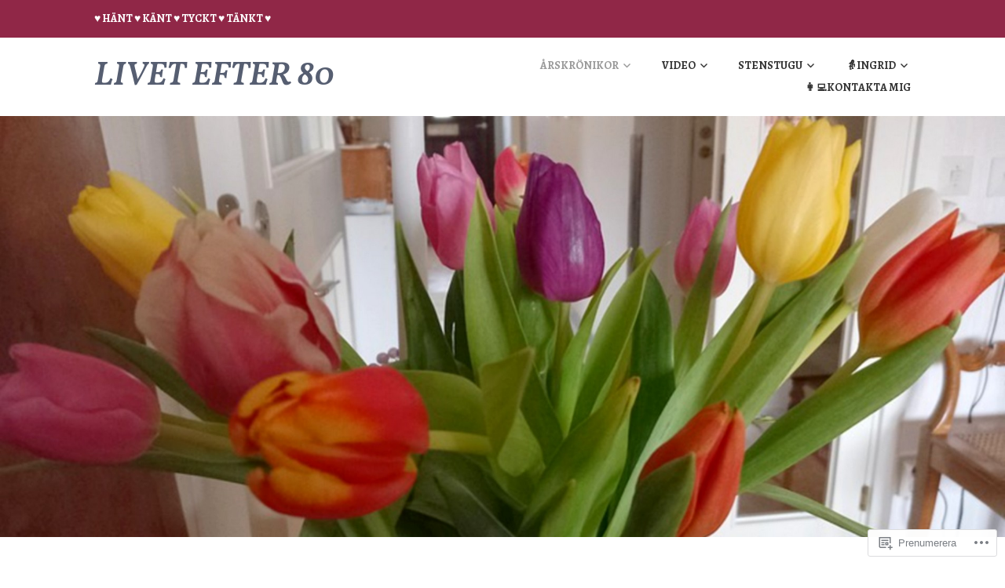

--- FILE ---
content_type: text/html; charset=UTF-8
request_url: https://ingrids.home.blog/2007-2/
body_size: 50059
content:
<!DOCTYPE html>
<html lang="sv-SE">
<head>
<meta charset="UTF-8">
<meta name="viewport" content="width=device-width, initial-scale=1">
<link rel="profile" href="http://gmpg.org/xfn/11">
<link rel="pingback" href="https://ingrids.home.blog/xmlrpc.php">

<title>2007 &#8211; Livet efter 80</title>
<script type="text/javascript">
  WebFontConfig = {"google":{"families":["Vollkorn:600i:latin,latin-ext","Alegreya:r,i,b,bi:latin,latin-ext"]},"api_url":"https:\/\/fonts-api.wp.com\/css"};
  (function() {
    var wf = document.createElement('script');
    wf.src = '/wp-content/plugins/custom-fonts/js/webfont.js';
    wf.type = 'text/javascript';
    wf.async = 'true';
    var s = document.getElementsByTagName('script')[0];
    s.parentNode.insertBefore(wf, s);
	})();
</script><style id="jetpack-custom-fonts-css">.wf-active body, .wf-active button, .wf-active input, .wf-active select, .wf-active textarea{font-family:"Alegreya",serif}.wf-active h1, .wf-active h2, .wf-active h3, .wf-active h4, .wf-active h5, .wf-active h6{font-weight:600;font-family:"Vollkorn",serif;font-style:italic}.wf-active h1{font-style:italic;font-weight:600}.wf-active h2{font-style:italic;font-weight:600}.wf-active h3{font-style:italic;font-weight:600}.wf-active h4{font-style:italic;font-weight:600}.wf-active h5{font-style:italic;font-weight:600}.wf-active h6{font-style:italic;font-weight:600}.wf-active .entry-title{font-style:italic;font-weight:600}.wf-active .front-testimonials .hentry .entry-title{font-style:italic;font-weight:600}.wf-active .recent-posts .recent-posts-title{font-weight:600;font-style:italic}.wf-active .recent-posts .entry-title{font-style:italic;font-weight:600}.wf-active .site-title{font-family:"Vollkorn",serif;font-weight:600;font-style:italic}.wf-active .comment-reply-title, .wf-active .comments-title{font-style:italic;font-weight:600}.wf-active .widget-title{font-style:italic;font-weight:600}.wf-active .site-content .full-width-widget-area .widget-title{font-weight:600;font-style:italic}@media screen and (min-width: 768px){.wf-active .site-title{font-style:italic;font-weight:600}}@media screen and (min-width: 768px){.wf-active .front-testimonials .hentry .entry-title{font-style:italic;font-weight:600}}@media screen and (min-width: 768px){.wf-active .recent-posts .recent-posts-title{font-style:italic;font-weight:600}}@media screen and (min-width: 768px){.wf-active .recent-posts .entry-title{font-style:italic;font-weight:600}}@media screen and (min-width: 768px){.wf-active .entry-title{font-style:italic;font-weight:600}}@media screen and (min-width: 768px){.wf-active .widget-title{font-style:italic;font-weight:600}}@media screen and (min-width: 768px){.wf-active .site-content .full-width-widget-area .widget-title{font-style:italic;font-weight:600}}@media screen and (min-width: 768px){.wf-active .comment-reply-title, .wf-active .comments-title{font-style:italic;font-weight:600}}@media screen and (min-width: 768px){.wf-active h1{font-style:italic;font-weight:600}}@media screen and (min-width: 768px){.wf-active h2{font-style:italic;font-weight:600}}@media screen and (min-width: 768px){.wf-active h3{font-style:italic;font-weight:600}}@media screen and (min-width: 768px){.wf-active h4{font-style:italic;font-weight:600}}@media screen and (min-width: 768px){.wf-active h5{font-style:italic;font-weight:600}}@media screen and (min-width: 768px){.wf-active h6{font-style:italic;font-weight:600}}@media screen and (min-width: 768px){.wf-active .sticking .site-title{font-style:italic;font-weight:600}}</style>
<meta name='robots' content='max-image-preview:large' />
<meta name="google-site-verification" content="https://www.google.com/webmasters/tools/" />
<meta name="msvalidate.01" content="https://www.bing.com/webmaster/" />
<meta name="p:domain_verify" content="https://pinterest.com/website/verify/" />
<meta name="yandex-verification" content="https://webmaster.yandex.com/sites/" />

<!-- Async WordPress.com Remote Login -->
<script id="wpcom_remote_login_js">
var wpcom_remote_login_extra_auth = '';
function wpcom_remote_login_remove_dom_node_id( element_id ) {
	var dom_node = document.getElementById( element_id );
	if ( dom_node ) { dom_node.parentNode.removeChild( dom_node ); }
}
function wpcom_remote_login_remove_dom_node_classes( class_name ) {
	var dom_nodes = document.querySelectorAll( '.' + class_name );
	for ( var i = 0; i < dom_nodes.length; i++ ) {
		dom_nodes[ i ].parentNode.removeChild( dom_nodes[ i ] );
	}
}
function wpcom_remote_login_final_cleanup() {
	wpcom_remote_login_remove_dom_node_classes( "wpcom_remote_login_msg" );
	wpcom_remote_login_remove_dom_node_id( "wpcom_remote_login_key" );
	wpcom_remote_login_remove_dom_node_id( "wpcom_remote_login_validate" );
	wpcom_remote_login_remove_dom_node_id( "wpcom_remote_login_js" );
	wpcom_remote_login_remove_dom_node_id( "wpcom_request_access_iframe" );
	wpcom_remote_login_remove_dom_node_id( "wpcom_request_access_styles" );
}

// Watch for messages back from the remote login
window.addEventListener( "message", function( e ) {
	if ( e.origin === "https://r-login.wordpress.com" ) {
		var data = {};
		try {
			data = JSON.parse( e.data );
		} catch( e ) {
			wpcom_remote_login_final_cleanup();
			return;
		}

		if ( data.msg === 'LOGIN' ) {
			// Clean up the login check iframe
			wpcom_remote_login_remove_dom_node_id( "wpcom_remote_login_key" );

			var id_regex = new RegExp( /^[0-9]+$/ );
			var token_regex = new RegExp( /^.*|.*|.*$/ );
			if (
				token_regex.test( data.token )
				&& id_regex.test( data.wpcomid )
			) {
				// We have everything we need to ask for a login
				var script = document.createElement( "script" );
				script.setAttribute( "id", "wpcom_remote_login_validate" );
				script.src = '/remote-login.php?wpcom_remote_login=validate'
					+ '&wpcomid=' + data.wpcomid
					+ '&token=' + encodeURIComponent( data.token )
					+ '&host=' + window.location.protocol
					+ '//' + window.location.hostname
					+ '&postid=29607'
					+ '&is_singular=';
				document.body.appendChild( script );
			}

			return;
		}

		// Safari ITP, not logged in, so redirect
		if ( data.msg === 'LOGIN-REDIRECT' ) {
			window.location = 'https://wordpress.com/log-in?redirect_to=' + window.location.href;
			return;
		}

		// Safari ITP, storage access failed, remove the request
		if ( data.msg === 'LOGIN-REMOVE' ) {
			var css_zap = 'html { -webkit-transition: margin-top 1s; transition: margin-top 1s; } /* 9001 */ html { margin-top: 0 !important; } * html body { margin-top: 0 !important; } @media screen and ( max-width: 782px ) { html { margin-top: 0 !important; } * html body { margin-top: 0 !important; } }';
			var style_zap = document.createElement( 'style' );
			style_zap.type = 'text/css';
			style_zap.appendChild( document.createTextNode( css_zap ) );
			document.body.appendChild( style_zap );

			var e = document.getElementById( 'wpcom_request_access_iframe' );
			e.parentNode.removeChild( e );

			document.cookie = 'wordpress_com_login_access=denied; path=/; max-age=31536000';

			return;
		}

		// Safari ITP
		if ( data.msg === 'REQUEST_ACCESS' ) {
			console.log( 'request access: safari' );

			// Check ITP iframe enable/disable knob
			if ( wpcom_remote_login_extra_auth !== 'safari_itp_iframe' ) {
				return;
			}

			// If we are in a "private window" there is no ITP.
			var private_window = false;
			try {
				var opendb = window.openDatabase( null, null, null, null );
			} catch( e ) {
				private_window = true;
			}

			if ( private_window ) {
				console.log( 'private window' );
				return;
			}

			var iframe = document.createElement( 'iframe' );
			iframe.id = 'wpcom_request_access_iframe';
			iframe.setAttribute( 'scrolling', 'no' );
			iframe.setAttribute( 'sandbox', 'allow-storage-access-by-user-activation allow-scripts allow-same-origin allow-top-navigation-by-user-activation' );
			iframe.src = 'https://r-login.wordpress.com/remote-login.php?wpcom_remote_login=request_access&origin=' + encodeURIComponent( data.origin ) + '&wpcomid=' + encodeURIComponent( data.wpcomid );

			var css = 'html { -webkit-transition: margin-top 1s; transition: margin-top 1s; } /* 9001 */ html { margin-top: 46px !important; } * html body { margin-top: 46px !important; } @media screen and ( max-width: 660px ) { html { margin-top: 71px !important; } * html body { margin-top: 71px !important; } #wpcom_request_access_iframe { display: block; height: 71px !important; } } #wpcom_request_access_iframe { border: 0px; height: 46px; position: fixed; top: 0; left: 0; width: 100%; min-width: 100%; z-index: 99999; background: #23282d; } ';

			var style = document.createElement( 'style' );
			style.type = 'text/css';
			style.id = 'wpcom_request_access_styles';
			style.appendChild( document.createTextNode( css ) );
			document.body.appendChild( style );

			document.body.appendChild( iframe );
		}

		if ( data.msg === 'DONE' ) {
			wpcom_remote_login_final_cleanup();
		}
	}
}, false );

// Inject the remote login iframe after the page has had a chance to load
// more critical resources
window.addEventListener( "DOMContentLoaded", function( e ) {
	var iframe = document.createElement( "iframe" );
	iframe.style.display = "none";
	iframe.setAttribute( "scrolling", "no" );
	iframe.setAttribute( "id", "wpcom_remote_login_key" );
	iframe.src = "https://r-login.wordpress.com/remote-login.php"
		+ "?wpcom_remote_login=key"
		+ "&origin=aHR0cHM6Ly9pbmdyaWRzLmhvbWUuYmxvZw%3D%3D"
		+ "&wpcomid=156599556"
		+ "&time=" + Math.floor( Date.now() / 1000 );
	document.body.appendChild( iframe );
}, false );
</script>
<link rel='dns-prefetch' href='//s0.wp.com' />
<link rel="alternate" type="application/rss+xml" title="Livet efter 80 &raquo; flöde" href="https://ingrids.home.blog/feed/" />
<link rel="alternate" type="application/rss+xml" title="Livet efter 80 &raquo; kommentarsflöde" href="https://ingrids.home.blog/comments/feed/" />
	<script type="text/javascript">
		/* <![CDATA[ */
		function addLoadEvent(func) {
			var oldonload = window.onload;
			if (typeof window.onload != 'function') {
				window.onload = func;
			} else {
				window.onload = function () {
					oldonload();
					func();
				}
			}
		}
		/* ]]> */
	</script>
	<link crossorigin='anonymous' rel='stylesheet' id='all-css-0-1' href='/wp-content/mu-plugins/likes/jetpack-likes.css?m=1743883414i&cssminify=yes' type='text/css' media='all' />
<style id='wp-emoji-styles-inline-css'>

	img.wp-smiley, img.emoji {
		display: inline !important;
		border: none !important;
		box-shadow: none !important;
		height: 1em !important;
		width: 1em !important;
		margin: 0 0.07em !important;
		vertical-align: -0.1em !important;
		background: none !important;
		padding: 0 !important;
	}
/*# sourceURL=wp-emoji-styles-inline-css */
</style>
<link crossorigin='anonymous' rel='stylesheet' id='all-css-2-1' href='/wp-content/plugins/gutenberg-core/v22.4.2/build/styles/block-library/style.min.css?m=1769608164i&cssminify=yes' type='text/css' media='all' />
<style id='wp-block-library-inline-css'>
.has-text-align-justify {
	text-align:justify;
}
.has-text-align-justify{text-align:justify;}

/*# sourceURL=wp-block-library-inline-css */
</style><style id='wp-block-gallery-inline-css'>
.blocks-gallery-grid:not(.has-nested-images),.wp-block-gallery:not(.has-nested-images){display:flex;flex-wrap:wrap;list-style-type:none;margin:0;padding:0}.blocks-gallery-grid:not(.has-nested-images) .blocks-gallery-image,.blocks-gallery-grid:not(.has-nested-images) .blocks-gallery-item,.wp-block-gallery:not(.has-nested-images) .blocks-gallery-image,.wp-block-gallery:not(.has-nested-images) .blocks-gallery-item{display:flex;flex-direction:column;flex-grow:1;justify-content:center;margin:0 1em 1em 0;position:relative;width:calc(50% - 1em)}.blocks-gallery-grid:not(.has-nested-images) .blocks-gallery-image:nth-of-type(2n),.blocks-gallery-grid:not(.has-nested-images) .blocks-gallery-item:nth-of-type(2n),.wp-block-gallery:not(.has-nested-images) .blocks-gallery-image:nth-of-type(2n),.wp-block-gallery:not(.has-nested-images) .blocks-gallery-item:nth-of-type(2n){margin-right:0}.blocks-gallery-grid:not(.has-nested-images) .blocks-gallery-image figure,.blocks-gallery-grid:not(.has-nested-images) .blocks-gallery-item figure,.wp-block-gallery:not(.has-nested-images) .blocks-gallery-image figure,.wp-block-gallery:not(.has-nested-images) .blocks-gallery-item figure{align-items:flex-end;display:flex;height:100%;justify-content:flex-start;margin:0}.blocks-gallery-grid:not(.has-nested-images) .blocks-gallery-image img,.blocks-gallery-grid:not(.has-nested-images) .blocks-gallery-item img,.wp-block-gallery:not(.has-nested-images) .blocks-gallery-image img,.wp-block-gallery:not(.has-nested-images) .blocks-gallery-item img{display:block;height:auto;max-width:100%;width:auto}.blocks-gallery-grid:not(.has-nested-images) .blocks-gallery-image figcaption,.blocks-gallery-grid:not(.has-nested-images) .blocks-gallery-item figcaption,.wp-block-gallery:not(.has-nested-images) .blocks-gallery-image figcaption,.wp-block-gallery:not(.has-nested-images) .blocks-gallery-item figcaption{background:linear-gradient(0deg,#000000b3,#0000004d 70%,#0000);bottom:0;box-sizing:border-box;color:#fff;font-size:.8em;margin:0;max-height:100%;overflow:auto;padding:3em .77em .7em;position:absolute;text-align:center;width:100%;z-index:2}.blocks-gallery-grid:not(.has-nested-images) .blocks-gallery-image figcaption img,.blocks-gallery-grid:not(.has-nested-images) .blocks-gallery-item figcaption img,.wp-block-gallery:not(.has-nested-images) .blocks-gallery-image figcaption img,.wp-block-gallery:not(.has-nested-images) .blocks-gallery-item figcaption img{display:inline}.blocks-gallery-grid:not(.has-nested-images) figcaption,.wp-block-gallery:not(.has-nested-images) figcaption{flex-grow:1}.blocks-gallery-grid:not(.has-nested-images).is-cropped .blocks-gallery-image a,.blocks-gallery-grid:not(.has-nested-images).is-cropped .blocks-gallery-image img,.blocks-gallery-grid:not(.has-nested-images).is-cropped .blocks-gallery-item a,.blocks-gallery-grid:not(.has-nested-images).is-cropped .blocks-gallery-item img,.wp-block-gallery:not(.has-nested-images).is-cropped .blocks-gallery-image a,.wp-block-gallery:not(.has-nested-images).is-cropped .blocks-gallery-image img,.wp-block-gallery:not(.has-nested-images).is-cropped .blocks-gallery-item a,.wp-block-gallery:not(.has-nested-images).is-cropped .blocks-gallery-item img{flex:1;height:100%;object-fit:cover;width:100%}.blocks-gallery-grid:not(.has-nested-images).columns-1 .blocks-gallery-image,.blocks-gallery-grid:not(.has-nested-images).columns-1 .blocks-gallery-item,.wp-block-gallery:not(.has-nested-images).columns-1 .blocks-gallery-image,.wp-block-gallery:not(.has-nested-images).columns-1 .blocks-gallery-item{margin-right:0;width:100%}@media (min-width:600px){.blocks-gallery-grid:not(.has-nested-images).columns-3 .blocks-gallery-image,.blocks-gallery-grid:not(.has-nested-images).columns-3 .blocks-gallery-item,.wp-block-gallery:not(.has-nested-images).columns-3 .blocks-gallery-image,.wp-block-gallery:not(.has-nested-images).columns-3 .blocks-gallery-item{margin-right:1em;width:calc(33.33333% - .66667em)}.blocks-gallery-grid:not(.has-nested-images).columns-4 .blocks-gallery-image,.blocks-gallery-grid:not(.has-nested-images).columns-4 .blocks-gallery-item,.wp-block-gallery:not(.has-nested-images).columns-4 .blocks-gallery-image,.wp-block-gallery:not(.has-nested-images).columns-4 .blocks-gallery-item{margin-right:1em;width:calc(25% - .75em)}.blocks-gallery-grid:not(.has-nested-images).columns-5 .blocks-gallery-image,.blocks-gallery-grid:not(.has-nested-images).columns-5 .blocks-gallery-item,.wp-block-gallery:not(.has-nested-images).columns-5 .blocks-gallery-image,.wp-block-gallery:not(.has-nested-images).columns-5 .blocks-gallery-item{margin-right:1em;width:calc(20% - .8em)}.blocks-gallery-grid:not(.has-nested-images).columns-6 .blocks-gallery-image,.blocks-gallery-grid:not(.has-nested-images).columns-6 .blocks-gallery-item,.wp-block-gallery:not(.has-nested-images).columns-6 .blocks-gallery-image,.wp-block-gallery:not(.has-nested-images).columns-6 .blocks-gallery-item{margin-right:1em;width:calc(16.66667% - .83333em)}.blocks-gallery-grid:not(.has-nested-images).columns-7 .blocks-gallery-image,.blocks-gallery-grid:not(.has-nested-images).columns-7 .blocks-gallery-item,.wp-block-gallery:not(.has-nested-images).columns-7 .blocks-gallery-image,.wp-block-gallery:not(.has-nested-images).columns-7 .blocks-gallery-item{margin-right:1em;width:calc(14.28571% - .85714em)}.blocks-gallery-grid:not(.has-nested-images).columns-8 .blocks-gallery-image,.blocks-gallery-grid:not(.has-nested-images).columns-8 .blocks-gallery-item,.wp-block-gallery:not(.has-nested-images).columns-8 .blocks-gallery-image,.wp-block-gallery:not(.has-nested-images).columns-8 .blocks-gallery-item{margin-right:1em;width:calc(12.5% - .875em)}.blocks-gallery-grid:not(.has-nested-images).columns-1 .blocks-gallery-image:nth-of-type(1n),.blocks-gallery-grid:not(.has-nested-images).columns-1 .blocks-gallery-item:nth-of-type(1n),.blocks-gallery-grid:not(.has-nested-images).columns-2 .blocks-gallery-image:nth-of-type(2n),.blocks-gallery-grid:not(.has-nested-images).columns-2 .blocks-gallery-item:nth-of-type(2n),.blocks-gallery-grid:not(.has-nested-images).columns-3 .blocks-gallery-image:nth-of-type(3n),.blocks-gallery-grid:not(.has-nested-images).columns-3 .blocks-gallery-item:nth-of-type(3n),.blocks-gallery-grid:not(.has-nested-images).columns-4 .blocks-gallery-image:nth-of-type(4n),.blocks-gallery-grid:not(.has-nested-images).columns-4 .blocks-gallery-item:nth-of-type(4n),.blocks-gallery-grid:not(.has-nested-images).columns-5 .blocks-gallery-image:nth-of-type(5n),.blocks-gallery-grid:not(.has-nested-images).columns-5 .blocks-gallery-item:nth-of-type(5n),.blocks-gallery-grid:not(.has-nested-images).columns-6 .blocks-gallery-image:nth-of-type(6n),.blocks-gallery-grid:not(.has-nested-images).columns-6 .blocks-gallery-item:nth-of-type(6n),.blocks-gallery-grid:not(.has-nested-images).columns-7 .blocks-gallery-image:nth-of-type(7n),.blocks-gallery-grid:not(.has-nested-images).columns-7 .blocks-gallery-item:nth-of-type(7n),.blocks-gallery-grid:not(.has-nested-images).columns-8 .blocks-gallery-image:nth-of-type(8n),.blocks-gallery-grid:not(.has-nested-images).columns-8 .blocks-gallery-item:nth-of-type(8n),.wp-block-gallery:not(.has-nested-images).columns-1 .blocks-gallery-image:nth-of-type(1n),.wp-block-gallery:not(.has-nested-images).columns-1 .blocks-gallery-item:nth-of-type(1n),.wp-block-gallery:not(.has-nested-images).columns-2 .blocks-gallery-image:nth-of-type(2n),.wp-block-gallery:not(.has-nested-images).columns-2 .blocks-gallery-item:nth-of-type(2n),.wp-block-gallery:not(.has-nested-images).columns-3 .blocks-gallery-image:nth-of-type(3n),.wp-block-gallery:not(.has-nested-images).columns-3 .blocks-gallery-item:nth-of-type(3n),.wp-block-gallery:not(.has-nested-images).columns-4 .blocks-gallery-image:nth-of-type(4n),.wp-block-gallery:not(.has-nested-images).columns-4 .blocks-gallery-item:nth-of-type(4n),.wp-block-gallery:not(.has-nested-images).columns-5 .blocks-gallery-image:nth-of-type(5n),.wp-block-gallery:not(.has-nested-images).columns-5 .blocks-gallery-item:nth-of-type(5n),.wp-block-gallery:not(.has-nested-images).columns-6 .blocks-gallery-image:nth-of-type(6n),.wp-block-gallery:not(.has-nested-images).columns-6 .blocks-gallery-item:nth-of-type(6n),.wp-block-gallery:not(.has-nested-images).columns-7 .blocks-gallery-image:nth-of-type(7n),.wp-block-gallery:not(.has-nested-images).columns-7 .blocks-gallery-item:nth-of-type(7n),.wp-block-gallery:not(.has-nested-images).columns-8 .blocks-gallery-image:nth-of-type(8n),.wp-block-gallery:not(.has-nested-images).columns-8 .blocks-gallery-item:nth-of-type(8n){margin-right:0}}.blocks-gallery-grid:not(.has-nested-images) .blocks-gallery-image:last-child,.blocks-gallery-grid:not(.has-nested-images) .blocks-gallery-item:last-child,.wp-block-gallery:not(.has-nested-images) .blocks-gallery-image:last-child,.wp-block-gallery:not(.has-nested-images) .blocks-gallery-item:last-child{margin-right:0}.blocks-gallery-grid:not(.has-nested-images).alignleft,.blocks-gallery-grid:not(.has-nested-images).alignright,.wp-block-gallery:not(.has-nested-images).alignleft,.wp-block-gallery:not(.has-nested-images).alignright{max-width:420px;width:100%}.blocks-gallery-grid:not(.has-nested-images).aligncenter .blocks-gallery-item figure,.wp-block-gallery:not(.has-nested-images).aligncenter .blocks-gallery-item figure{justify-content:center}.wp-block-gallery:not(.is-cropped) .blocks-gallery-item{align-self:flex-start}figure.wp-block-gallery.has-nested-images{align-items:normal}.wp-block-gallery.has-nested-images figure.wp-block-image:not(#individual-image){margin:0;width:calc(50% - var(--wp--style--unstable-gallery-gap, 16px)/2)}.wp-block-gallery.has-nested-images figure.wp-block-image{box-sizing:border-box;display:flex;flex-direction:column;flex-grow:1;justify-content:center;max-width:100%;position:relative}.wp-block-gallery.has-nested-images figure.wp-block-image>a,.wp-block-gallery.has-nested-images figure.wp-block-image>div{flex-direction:column;flex-grow:1;margin:0}.wp-block-gallery.has-nested-images figure.wp-block-image img{display:block;height:auto;max-width:100%!important;width:auto}.wp-block-gallery.has-nested-images figure.wp-block-image figcaption,.wp-block-gallery.has-nested-images figure.wp-block-image:has(figcaption):before{bottom:0;left:0;max-height:100%;position:absolute;right:0}.wp-block-gallery.has-nested-images figure.wp-block-image:has(figcaption):before{backdrop-filter:blur(3px);content:"";height:100%;-webkit-mask-image:linear-gradient(0deg,#000 20%,#0000);mask-image:linear-gradient(0deg,#000 20%,#0000);max-height:40%;pointer-events:none}.wp-block-gallery.has-nested-images figure.wp-block-image figcaption{box-sizing:border-box;color:#fff;font-size:13px;margin:0;overflow:auto;padding:1em;text-align:center;text-shadow:0 0 1.5px #000}.wp-block-gallery.has-nested-images figure.wp-block-image figcaption::-webkit-scrollbar{height:12px;width:12px}.wp-block-gallery.has-nested-images figure.wp-block-image figcaption::-webkit-scrollbar-track{background-color:initial}.wp-block-gallery.has-nested-images figure.wp-block-image figcaption::-webkit-scrollbar-thumb{background-clip:padding-box;background-color:initial;border:3px solid #0000;border-radius:8px}.wp-block-gallery.has-nested-images figure.wp-block-image figcaption:focus-within::-webkit-scrollbar-thumb,.wp-block-gallery.has-nested-images figure.wp-block-image figcaption:focus::-webkit-scrollbar-thumb,.wp-block-gallery.has-nested-images figure.wp-block-image figcaption:hover::-webkit-scrollbar-thumb{background-color:#fffc}.wp-block-gallery.has-nested-images figure.wp-block-image figcaption{scrollbar-color:#0000 #0000;scrollbar-gutter:stable both-edges;scrollbar-width:thin}.wp-block-gallery.has-nested-images figure.wp-block-image figcaption:focus,.wp-block-gallery.has-nested-images figure.wp-block-image figcaption:focus-within,.wp-block-gallery.has-nested-images figure.wp-block-image figcaption:hover{scrollbar-color:#fffc #0000}.wp-block-gallery.has-nested-images figure.wp-block-image figcaption{will-change:transform}@media (hover:none){.wp-block-gallery.has-nested-images figure.wp-block-image figcaption{scrollbar-color:#fffc #0000}}.wp-block-gallery.has-nested-images figure.wp-block-image figcaption{background:linear-gradient(0deg,#0006,#0000)}.wp-block-gallery.has-nested-images figure.wp-block-image figcaption img{display:inline}.wp-block-gallery.has-nested-images figure.wp-block-image figcaption a{color:inherit}.wp-block-gallery.has-nested-images figure.wp-block-image.has-custom-border img{box-sizing:border-box}.wp-block-gallery.has-nested-images figure.wp-block-image.has-custom-border>a,.wp-block-gallery.has-nested-images figure.wp-block-image.has-custom-border>div,.wp-block-gallery.has-nested-images figure.wp-block-image.is-style-rounded>a,.wp-block-gallery.has-nested-images figure.wp-block-image.is-style-rounded>div{flex:1 1 auto}.wp-block-gallery.has-nested-images figure.wp-block-image.has-custom-border figcaption,.wp-block-gallery.has-nested-images figure.wp-block-image.is-style-rounded figcaption{background:none;color:inherit;flex:initial;margin:0;padding:10px 10px 9px;position:relative;text-shadow:none}.wp-block-gallery.has-nested-images figure.wp-block-image.has-custom-border:before,.wp-block-gallery.has-nested-images figure.wp-block-image.is-style-rounded:before{content:none}.wp-block-gallery.has-nested-images figcaption{flex-basis:100%;flex-grow:1;text-align:center}.wp-block-gallery.has-nested-images:not(.is-cropped) figure.wp-block-image:not(#individual-image){margin-bottom:auto;margin-top:0}.wp-block-gallery.has-nested-images.is-cropped figure.wp-block-image:not(#individual-image){align-self:inherit}.wp-block-gallery.has-nested-images.is-cropped figure.wp-block-image:not(#individual-image)>a,.wp-block-gallery.has-nested-images.is-cropped figure.wp-block-image:not(#individual-image)>div:not(.components-drop-zone){display:flex}.wp-block-gallery.has-nested-images.is-cropped figure.wp-block-image:not(#individual-image) a,.wp-block-gallery.has-nested-images.is-cropped figure.wp-block-image:not(#individual-image) img{flex:1 0 0%;height:100%;object-fit:cover;width:100%}.wp-block-gallery.has-nested-images.columns-1 figure.wp-block-image:not(#individual-image){width:100%}@media (min-width:600px){.wp-block-gallery.has-nested-images.columns-3 figure.wp-block-image:not(#individual-image){width:calc(33.33333% - var(--wp--style--unstable-gallery-gap, 16px)*.66667)}.wp-block-gallery.has-nested-images.columns-4 figure.wp-block-image:not(#individual-image){width:calc(25% - var(--wp--style--unstable-gallery-gap, 16px)*.75)}.wp-block-gallery.has-nested-images.columns-5 figure.wp-block-image:not(#individual-image){width:calc(20% - var(--wp--style--unstable-gallery-gap, 16px)*.8)}.wp-block-gallery.has-nested-images.columns-6 figure.wp-block-image:not(#individual-image){width:calc(16.66667% - var(--wp--style--unstable-gallery-gap, 16px)*.83333)}.wp-block-gallery.has-nested-images.columns-7 figure.wp-block-image:not(#individual-image){width:calc(14.28571% - var(--wp--style--unstable-gallery-gap, 16px)*.85714)}.wp-block-gallery.has-nested-images.columns-8 figure.wp-block-image:not(#individual-image){width:calc(12.5% - var(--wp--style--unstable-gallery-gap, 16px)*.875)}.wp-block-gallery.has-nested-images.columns-default figure.wp-block-image:not(#individual-image){width:calc(33.33% - var(--wp--style--unstable-gallery-gap, 16px)*.66667)}.wp-block-gallery.has-nested-images.columns-default figure.wp-block-image:not(#individual-image):first-child:nth-last-child(2),.wp-block-gallery.has-nested-images.columns-default figure.wp-block-image:not(#individual-image):first-child:nth-last-child(2)~figure.wp-block-image:not(#individual-image){width:calc(50% - var(--wp--style--unstable-gallery-gap, 16px)*.5)}.wp-block-gallery.has-nested-images.columns-default figure.wp-block-image:not(#individual-image):first-child:last-child{width:100%}}.wp-block-gallery.has-nested-images.alignleft,.wp-block-gallery.has-nested-images.alignright{max-width:420px;width:100%}.wp-block-gallery.has-nested-images.aligncenter{justify-content:center}
/*# sourceURL=https://s0.wp.com/wp-content/plugins/gutenberg-core/v22.4.2/build/styles/block-library/gallery/style.min.css */
</style>
<style id='wp-block-image-inline-css'>
.wp-block-image>a,.wp-block-image>figure>a{display:inline-block}.wp-block-image img{box-sizing:border-box;height:auto;max-width:100%;vertical-align:bottom}@media not (prefers-reduced-motion){.wp-block-image img.hide{visibility:hidden}.wp-block-image img.show{animation:show-content-image .4s}}.wp-block-image[style*=border-radius] img,.wp-block-image[style*=border-radius]>a{border-radius:inherit}.wp-block-image.has-custom-border img{box-sizing:border-box}.wp-block-image.aligncenter{text-align:center}.wp-block-image.alignfull>a,.wp-block-image.alignwide>a{width:100%}.wp-block-image.alignfull img,.wp-block-image.alignwide img{height:auto;width:100%}.wp-block-image .aligncenter,.wp-block-image .alignleft,.wp-block-image .alignright,.wp-block-image.aligncenter,.wp-block-image.alignleft,.wp-block-image.alignright{display:table}.wp-block-image .aligncenter>figcaption,.wp-block-image .alignleft>figcaption,.wp-block-image .alignright>figcaption,.wp-block-image.aligncenter>figcaption,.wp-block-image.alignleft>figcaption,.wp-block-image.alignright>figcaption{caption-side:bottom;display:table-caption}.wp-block-image .alignleft{float:left;margin:.5em 1em .5em 0}.wp-block-image .alignright{float:right;margin:.5em 0 .5em 1em}.wp-block-image .aligncenter{margin-left:auto;margin-right:auto}.wp-block-image :where(figcaption){margin-bottom:1em;margin-top:.5em}.wp-block-image.is-style-circle-mask img{border-radius:9999px}@supports ((-webkit-mask-image:none) or (mask-image:none)) or (-webkit-mask-image:none){.wp-block-image.is-style-circle-mask img{border-radius:0;-webkit-mask-image:url('data:image/svg+xml;utf8,<svg viewBox="0 0 100 100" xmlns="http://www.w3.org/2000/svg"><circle cx="50" cy="50" r="50"/></svg>');mask-image:url('data:image/svg+xml;utf8,<svg viewBox="0 0 100 100" xmlns="http://www.w3.org/2000/svg"><circle cx="50" cy="50" r="50"/></svg>');mask-mode:alpha;-webkit-mask-position:center;mask-position:center;-webkit-mask-repeat:no-repeat;mask-repeat:no-repeat;-webkit-mask-size:contain;mask-size:contain}}:root :where(.wp-block-image.is-style-rounded img,.wp-block-image .is-style-rounded img){border-radius:9999px}.wp-block-image figure{margin:0}.wp-lightbox-container{display:flex;flex-direction:column;position:relative}.wp-lightbox-container img{cursor:zoom-in}.wp-lightbox-container img:hover+button{opacity:1}.wp-lightbox-container button{align-items:center;backdrop-filter:blur(16px) saturate(180%);background-color:#5a5a5a40;border:none;border-radius:4px;cursor:zoom-in;display:flex;height:20px;justify-content:center;opacity:0;padding:0;position:absolute;right:16px;text-align:center;top:16px;width:20px;z-index:100}@media not (prefers-reduced-motion){.wp-lightbox-container button{transition:opacity .2s ease}}.wp-lightbox-container button:focus-visible{outline:3px auto #5a5a5a40;outline:3px auto -webkit-focus-ring-color;outline-offset:3px}.wp-lightbox-container button:hover{cursor:pointer;opacity:1}.wp-lightbox-container button:focus{opacity:1}.wp-lightbox-container button:focus,.wp-lightbox-container button:hover,.wp-lightbox-container button:not(:hover):not(:active):not(.has-background){background-color:#5a5a5a40;border:none}.wp-lightbox-overlay{box-sizing:border-box;cursor:zoom-out;height:100vh;left:0;overflow:hidden;position:fixed;top:0;visibility:hidden;width:100%;z-index:100000}.wp-lightbox-overlay .close-button{align-items:center;cursor:pointer;display:flex;justify-content:center;min-height:40px;min-width:40px;padding:0;position:absolute;right:calc(env(safe-area-inset-right) + 16px);top:calc(env(safe-area-inset-top) + 16px);z-index:5000000}.wp-lightbox-overlay .close-button:focus,.wp-lightbox-overlay .close-button:hover,.wp-lightbox-overlay .close-button:not(:hover):not(:active):not(.has-background){background:none;border:none}.wp-lightbox-overlay .lightbox-image-container{height:var(--wp--lightbox-container-height);left:50%;overflow:hidden;position:absolute;top:50%;transform:translate(-50%,-50%);transform-origin:top left;width:var(--wp--lightbox-container-width);z-index:9999999999}.wp-lightbox-overlay .wp-block-image{align-items:center;box-sizing:border-box;display:flex;height:100%;justify-content:center;margin:0;position:relative;transform-origin:0 0;width:100%;z-index:3000000}.wp-lightbox-overlay .wp-block-image img{height:var(--wp--lightbox-image-height);min-height:var(--wp--lightbox-image-height);min-width:var(--wp--lightbox-image-width);width:var(--wp--lightbox-image-width)}.wp-lightbox-overlay .wp-block-image figcaption{display:none}.wp-lightbox-overlay button{background:none;border:none}.wp-lightbox-overlay .scrim{background-color:#fff;height:100%;opacity:.9;position:absolute;width:100%;z-index:2000000}.wp-lightbox-overlay.active{visibility:visible}@media not (prefers-reduced-motion){.wp-lightbox-overlay.active{animation:turn-on-visibility .25s both}.wp-lightbox-overlay.active img{animation:turn-on-visibility .35s both}.wp-lightbox-overlay.show-closing-animation:not(.active){animation:turn-off-visibility .35s both}.wp-lightbox-overlay.show-closing-animation:not(.active) img{animation:turn-off-visibility .25s both}.wp-lightbox-overlay.zoom.active{animation:none;opacity:1;visibility:visible}.wp-lightbox-overlay.zoom.active .lightbox-image-container{animation:lightbox-zoom-in .4s}.wp-lightbox-overlay.zoom.active .lightbox-image-container img{animation:none}.wp-lightbox-overlay.zoom.active .scrim{animation:turn-on-visibility .4s forwards}.wp-lightbox-overlay.zoom.show-closing-animation:not(.active){animation:none}.wp-lightbox-overlay.zoom.show-closing-animation:not(.active) .lightbox-image-container{animation:lightbox-zoom-out .4s}.wp-lightbox-overlay.zoom.show-closing-animation:not(.active) .lightbox-image-container img{animation:none}.wp-lightbox-overlay.zoom.show-closing-animation:not(.active) .scrim{animation:turn-off-visibility .4s forwards}}@keyframes show-content-image{0%{visibility:hidden}99%{visibility:hidden}to{visibility:visible}}@keyframes turn-on-visibility{0%{opacity:0}to{opacity:1}}@keyframes turn-off-visibility{0%{opacity:1;visibility:visible}99%{opacity:0;visibility:visible}to{opacity:0;visibility:hidden}}@keyframes lightbox-zoom-in{0%{transform:translate(calc((-100vw + var(--wp--lightbox-scrollbar-width))/2 + var(--wp--lightbox-initial-left-position)),calc(-50vh + var(--wp--lightbox-initial-top-position))) scale(var(--wp--lightbox-scale))}to{transform:translate(-50%,-50%) scale(1)}}@keyframes lightbox-zoom-out{0%{transform:translate(-50%,-50%) scale(1);visibility:visible}99%{visibility:visible}to{transform:translate(calc((-100vw + var(--wp--lightbox-scrollbar-width))/2 + var(--wp--lightbox-initial-left-position)),calc(-50vh + var(--wp--lightbox-initial-top-position))) scale(var(--wp--lightbox-scale));visibility:hidden}}
/*# sourceURL=https://s0.wp.com/wp-content/plugins/gutenberg-core/v22.4.2/build/styles/block-library/image/style.min.css */
</style>
<style id='wp-block-latest-posts-inline-css'>
.wp-block-latest-posts{box-sizing:border-box}.wp-block-latest-posts.alignleft{margin-right:2em}.wp-block-latest-posts.alignright{margin-left:2em}.wp-block-latest-posts.wp-block-latest-posts__list{list-style:none}.wp-block-latest-posts.wp-block-latest-posts__list li{clear:both;overflow-wrap:break-word}.wp-block-latest-posts.is-grid{display:flex;flex-wrap:wrap}.wp-block-latest-posts.is-grid li{margin:0 1.25em 1.25em 0;width:100%}@media (min-width:600px){.wp-block-latest-posts.columns-2 li{width:calc(50% - .625em)}.wp-block-latest-posts.columns-2 li:nth-child(2n){margin-right:0}.wp-block-latest-posts.columns-3 li{width:calc(33.33333% - .83333em)}.wp-block-latest-posts.columns-3 li:nth-child(3n){margin-right:0}.wp-block-latest-posts.columns-4 li{width:calc(25% - .9375em)}.wp-block-latest-posts.columns-4 li:nth-child(4n){margin-right:0}.wp-block-latest-posts.columns-5 li{width:calc(20% - 1em)}.wp-block-latest-posts.columns-5 li:nth-child(5n){margin-right:0}.wp-block-latest-posts.columns-6 li{width:calc(16.66667% - 1.04167em)}.wp-block-latest-posts.columns-6 li:nth-child(6n){margin-right:0}}:root :where(.wp-block-latest-posts.is-grid){padding:0}:root :where(.wp-block-latest-posts.wp-block-latest-posts__list){padding-left:0}.wp-block-latest-posts__post-author,.wp-block-latest-posts__post-date{display:block;font-size:.8125em}.wp-block-latest-posts__post-excerpt,.wp-block-latest-posts__post-full-content{margin-bottom:1em;margin-top:.5em}.wp-block-latest-posts__featured-image a{display:inline-block}.wp-block-latest-posts__featured-image img{height:auto;max-width:100%;width:auto}.wp-block-latest-posts__featured-image.alignleft{float:left;margin-right:1em}.wp-block-latest-posts__featured-image.alignright{float:right;margin-left:1em}.wp-block-latest-posts__featured-image.aligncenter{margin-bottom:1em;text-align:center}
/*# sourceURL=https://s0.wp.com/wp-content/plugins/gutenberg-core/v22.4.2/build/styles/block-library/latest-posts/style.min.css */
</style>
<style id='wp-block-paragraph-inline-css'>
.is-small-text{font-size:.875em}.is-regular-text{font-size:1em}.is-large-text{font-size:2.25em}.is-larger-text{font-size:3em}.has-drop-cap:not(:focus):first-letter{float:left;font-size:8.4em;font-style:normal;font-weight:100;line-height:.68;margin:.05em .1em 0 0;text-transform:uppercase}body.rtl .has-drop-cap:not(:focus):first-letter{float:none;margin-left:.1em}p.has-drop-cap.has-background{overflow:hidden}:root :where(p.has-background){padding:1.25em 2.375em}:where(p.has-text-color:not(.has-link-color)) a{color:inherit}p.has-text-align-left[style*="writing-mode:vertical-lr"],p.has-text-align-right[style*="writing-mode:vertical-rl"]{rotate:180deg}
/*# sourceURL=https://s0.wp.com/wp-content/plugins/gutenberg-core/v22.4.2/build/styles/block-library/paragraph/style.min.css */
</style>
<style id='wp-block-rss-inline-css'>
ul.wp-block-rss.alignleft{margin-right:2em}ul.wp-block-rss.alignright{margin-left:2em}ul.wp-block-rss.is-grid{display:flex;flex-wrap:wrap;padding:0}ul.wp-block-rss.is-grid li{margin:0 1em 1em 0;width:100%}@media (min-width:600px){ul.wp-block-rss.columns-2 li{width:calc(50% - 1em)}ul.wp-block-rss.columns-3 li{width:calc(33.33333% - 1em)}ul.wp-block-rss.columns-4 li{width:calc(25% - 1em)}ul.wp-block-rss.columns-5 li{width:calc(20% - 1em)}ul.wp-block-rss.columns-6 li{width:calc(16.66667% - 1em)}}.wp-block-rss__item-author,.wp-block-rss__item-publish-date{display:block;font-size:.8125em}.wp-block-rss{box-sizing:border-box;list-style:none;padding:0}
/*# sourceURL=https://s0.wp.com/wp-content/plugins/gutenberg-core/v22.4.2/build/styles/block-library/rss/style.min.css */
</style>
<style id='global-styles-inline-css'>
:root{--wp--preset--aspect-ratio--square: 1;--wp--preset--aspect-ratio--4-3: 4/3;--wp--preset--aspect-ratio--3-4: 3/4;--wp--preset--aspect-ratio--3-2: 3/2;--wp--preset--aspect-ratio--2-3: 2/3;--wp--preset--aspect-ratio--16-9: 16/9;--wp--preset--aspect-ratio--9-16: 9/16;--wp--preset--color--black: #333333;--wp--preset--color--cyan-bluish-gray: #abb8c3;--wp--preset--color--white: #ffffff;--wp--preset--color--pale-pink: #f78da7;--wp--preset--color--vivid-red: #cf2e2e;--wp--preset--color--luminous-vivid-orange: #ff6900;--wp--preset--color--luminous-vivid-amber: #fcb900;--wp--preset--color--light-green-cyan: #7bdcb5;--wp--preset--color--vivid-green-cyan: #00d084;--wp--preset--color--pale-cyan-blue: #8ed1fc;--wp--preset--color--vivid-cyan-blue: #0693e3;--wp--preset--color--vivid-purple: #9b51e0;--wp--preset--color--medium-gray: #999999;--wp--preset--color--light-gray: #dddddd;--wp--preset--color--purple: #6636cc;--wp--preset--color--dark-purple: #471e9e;--wp--preset--color--green: #85cc36;--wp--preset--color--dark-green: #609d1b;--wp--preset--gradient--vivid-cyan-blue-to-vivid-purple: linear-gradient(135deg,rgb(6,147,227) 0%,rgb(155,81,224) 100%);--wp--preset--gradient--light-green-cyan-to-vivid-green-cyan: linear-gradient(135deg,rgb(122,220,180) 0%,rgb(0,208,130) 100%);--wp--preset--gradient--luminous-vivid-amber-to-luminous-vivid-orange: linear-gradient(135deg,rgb(252,185,0) 0%,rgb(255,105,0) 100%);--wp--preset--gradient--luminous-vivid-orange-to-vivid-red: linear-gradient(135deg,rgb(255,105,0) 0%,rgb(207,46,46) 100%);--wp--preset--gradient--very-light-gray-to-cyan-bluish-gray: linear-gradient(135deg,rgb(238,238,238) 0%,rgb(169,184,195) 100%);--wp--preset--gradient--cool-to-warm-spectrum: linear-gradient(135deg,rgb(74,234,220) 0%,rgb(151,120,209) 20%,rgb(207,42,186) 40%,rgb(238,44,130) 60%,rgb(251,105,98) 80%,rgb(254,248,76) 100%);--wp--preset--gradient--blush-light-purple: linear-gradient(135deg,rgb(255,206,236) 0%,rgb(152,150,240) 100%);--wp--preset--gradient--blush-bordeaux: linear-gradient(135deg,rgb(254,205,165) 0%,rgb(254,45,45) 50%,rgb(107,0,62) 100%);--wp--preset--gradient--luminous-dusk: linear-gradient(135deg,rgb(255,203,112) 0%,rgb(199,81,192) 50%,rgb(65,88,208) 100%);--wp--preset--gradient--pale-ocean: linear-gradient(135deg,rgb(255,245,203) 0%,rgb(182,227,212) 50%,rgb(51,167,181) 100%);--wp--preset--gradient--electric-grass: linear-gradient(135deg,rgb(202,248,128) 0%,rgb(113,206,126) 100%);--wp--preset--gradient--midnight: linear-gradient(135deg,rgb(2,3,129) 0%,rgb(40,116,252) 100%);--wp--preset--font-size--small: 13px;--wp--preset--font-size--medium: 20px;--wp--preset--font-size--large: 36px;--wp--preset--font-size--x-large: 42px;--wp--preset--font-family--albert-sans: 'Albert Sans', sans-serif;--wp--preset--font-family--alegreya: Alegreya, serif;--wp--preset--font-family--arvo: Arvo, serif;--wp--preset--font-family--bodoni-moda: 'Bodoni Moda', serif;--wp--preset--font-family--bricolage-grotesque: 'Bricolage Grotesque', sans-serif;--wp--preset--font-family--cabin: Cabin, sans-serif;--wp--preset--font-family--chivo: Chivo, sans-serif;--wp--preset--font-family--commissioner: Commissioner, sans-serif;--wp--preset--font-family--cormorant: Cormorant, serif;--wp--preset--font-family--courier-prime: 'Courier Prime', monospace;--wp--preset--font-family--crimson-pro: 'Crimson Pro', serif;--wp--preset--font-family--dm-mono: 'DM Mono', monospace;--wp--preset--font-family--dm-sans: 'DM Sans', sans-serif;--wp--preset--font-family--dm-serif-display: 'DM Serif Display', serif;--wp--preset--font-family--domine: Domine, serif;--wp--preset--font-family--eb-garamond: 'EB Garamond', serif;--wp--preset--font-family--epilogue: Epilogue, sans-serif;--wp--preset--font-family--fahkwang: Fahkwang, sans-serif;--wp--preset--font-family--figtree: Figtree, sans-serif;--wp--preset--font-family--fira-sans: 'Fira Sans', sans-serif;--wp--preset--font-family--fjalla-one: 'Fjalla One', sans-serif;--wp--preset--font-family--fraunces: Fraunces, serif;--wp--preset--font-family--gabarito: Gabarito, system-ui;--wp--preset--font-family--ibm-plex-mono: 'IBM Plex Mono', monospace;--wp--preset--font-family--ibm-plex-sans: 'IBM Plex Sans', sans-serif;--wp--preset--font-family--ibarra-real-nova: 'Ibarra Real Nova', serif;--wp--preset--font-family--instrument-serif: 'Instrument Serif', serif;--wp--preset--font-family--inter: Inter, sans-serif;--wp--preset--font-family--josefin-sans: 'Josefin Sans', sans-serif;--wp--preset--font-family--jost: Jost, sans-serif;--wp--preset--font-family--libre-baskerville: 'Libre Baskerville', serif;--wp--preset--font-family--libre-franklin: 'Libre Franklin', sans-serif;--wp--preset--font-family--literata: Literata, serif;--wp--preset--font-family--lora: Lora, serif;--wp--preset--font-family--merriweather: Merriweather, serif;--wp--preset--font-family--montserrat: Montserrat, sans-serif;--wp--preset--font-family--newsreader: Newsreader, serif;--wp--preset--font-family--noto-sans-mono: 'Noto Sans Mono', sans-serif;--wp--preset--font-family--nunito: Nunito, sans-serif;--wp--preset--font-family--open-sans: 'Open Sans', sans-serif;--wp--preset--font-family--overpass: Overpass, sans-serif;--wp--preset--font-family--pt-serif: 'PT Serif', serif;--wp--preset--font-family--petrona: Petrona, serif;--wp--preset--font-family--piazzolla: Piazzolla, serif;--wp--preset--font-family--playfair-display: 'Playfair Display', serif;--wp--preset--font-family--plus-jakarta-sans: 'Plus Jakarta Sans', sans-serif;--wp--preset--font-family--poppins: Poppins, sans-serif;--wp--preset--font-family--raleway: Raleway, sans-serif;--wp--preset--font-family--roboto: Roboto, sans-serif;--wp--preset--font-family--roboto-slab: 'Roboto Slab', serif;--wp--preset--font-family--rubik: Rubik, sans-serif;--wp--preset--font-family--rufina: Rufina, serif;--wp--preset--font-family--sora: Sora, sans-serif;--wp--preset--font-family--source-sans-3: 'Source Sans 3', sans-serif;--wp--preset--font-family--source-serif-4: 'Source Serif 4', serif;--wp--preset--font-family--space-mono: 'Space Mono', monospace;--wp--preset--font-family--syne: Syne, sans-serif;--wp--preset--font-family--texturina: Texturina, serif;--wp--preset--font-family--urbanist: Urbanist, sans-serif;--wp--preset--font-family--work-sans: 'Work Sans', sans-serif;--wp--preset--spacing--20: 0.44rem;--wp--preset--spacing--30: 0.67rem;--wp--preset--spacing--40: 1rem;--wp--preset--spacing--50: 1.5rem;--wp--preset--spacing--60: 2.25rem;--wp--preset--spacing--70: 3.38rem;--wp--preset--spacing--80: 5.06rem;--wp--preset--shadow--natural: 6px 6px 9px rgba(0, 0, 0, 0.2);--wp--preset--shadow--deep: 12px 12px 50px rgba(0, 0, 0, 0.4);--wp--preset--shadow--sharp: 6px 6px 0px rgba(0, 0, 0, 0.2);--wp--preset--shadow--outlined: 6px 6px 0px -3px rgb(255, 255, 255), 6px 6px rgb(0, 0, 0);--wp--preset--shadow--crisp: 6px 6px 0px rgb(0, 0, 0);}:where(body) { margin: 0; }:where(.is-layout-flex){gap: 0.5em;}:where(.is-layout-grid){gap: 0.5em;}body .is-layout-flex{display: flex;}.is-layout-flex{flex-wrap: wrap;align-items: center;}.is-layout-flex > :is(*, div){margin: 0;}body .is-layout-grid{display: grid;}.is-layout-grid > :is(*, div){margin: 0;}body{padding-top: 0px;padding-right: 0px;padding-bottom: 0px;padding-left: 0px;}:root :where(.wp-element-button, .wp-block-button__link){background-color: #32373c;border-width: 0;color: #fff;font-family: inherit;font-size: inherit;font-style: inherit;font-weight: inherit;letter-spacing: inherit;line-height: inherit;padding-top: calc(0.667em + 2px);padding-right: calc(1.333em + 2px);padding-bottom: calc(0.667em + 2px);padding-left: calc(1.333em + 2px);text-decoration: none;text-transform: inherit;}.has-black-color{color: var(--wp--preset--color--black) !important;}.has-cyan-bluish-gray-color{color: var(--wp--preset--color--cyan-bluish-gray) !important;}.has-white-color{color: var(--wp--preset--color--white) !important;}.has-pale-pink-color{color: var(--wp--preset--color--pale-pink) !important;}.has-vivid-red-color{color: var(--wp--preset--color--vivid-red) !important;}.has-luminous-vivid-orange-color{color: var(--wp--preset--color--luminous-vivid-orange) !important;}.has-luminous-vivid-amber-color{color: var(--wp--preset--color--luminous-vivid-amber) !important;}.has-light-green-cyan-color{color: var(--wp--preset--color--light-green-cyan) !important;}.has-vivid-green-cyan-color{color: var(--wp--preset--color--vivid-green-cyan) !important;}.has-pale-cyan-blue-color{color: var(--wp--preset--color--pale-cyan-blue) !important;}.has-vivid-cyan-blue-color{color: var(--wp--preset--color--vivid-cyan-blue) !important;}.has-vivid-purple-color{color: var(--wp--preset--color--vivid-purple) !important;}.has-medium-gray-color{color: var(--wp--preset--color--medium-gray) !important;}.has-light-gray-color{color: var(--wp--preset--color--light-gray) !important;}.has-purple-color{color: var(--wp--preset--color--purple) !important;}.has-dark-purple-color{color: var(--wp--preset--color--dark-purple) !important;}.has-green-color{color: var(--wp--preset--color--green) !important;}.has-dark-green-color{color: var(--wp--preset--color--dark-green) !important;}.has-black-background-color{background-color: var(--wp--preset--color--black) !important;}.has-cyan-bluish-gray-background-color{background-color: var(--wp--preset--color--cyan-bluish-gray) !important;}.has-white-background-color{background-color: var(--wp--preset--color--white) !important;}.has-pale-pink-background-color{background-color: var(--wp--preset--color--pale-pink) !important;}.has-vivid-red-background-color{background-color: var(--wp--preset--color--vivid-red) !important;}.has-luminous-vivid-orange-background-color{background-color: var(--wp--preset--color--luminous-vivid-orange) !important;}.has-luminous-vivid-amber-background-color{background-color: var(--wp--preset--color--luminous-vivid-amber) !important;}.has-light-green-cyan-background-color{background-color: var(--wp--preset--color--light-green-cyan) !important;}.has-vivid-green-cyan-background-color{background-color: var(--wp--preset--color--vivid-green-cyan) !important;}.has-pale-cyan-blue-background-color{background-color: var(--wp--preset--color--pale-cyan-blue) !important;}.has-vivid-cyan-blue-background-color{background-color: var(--wp--preset--color--vivid-cyan-blue) !important;}.has-vivid-purple-background-color{background-color: var(--wp--preset--color--vivid-purple) !important;}.has-medium-gray-background-color{background-color: var(--wp--preset--color--medium-gray) !important;}.has-light-gray-background-color{background-color: var(--wp--preset--color--light-gray) !important;}.has-purple-background-color{background-color: var(--wp--preset--color--purple) !important;}.has-dark-purple-background-color{background-color: var(--wp--preset--color--dark-purple) !important;}.has-green-background-color{background-color: var(--wp--preset--color--green) !important;}.has-dark-green-background-color{background-color: var(--wp--preset--color--dark-green) !important;}.has-black-border-color{border-color: var(--wp--preset--color--black) !important;}.has-cyan-bluish-gray-border-color{border-color: var(--wp--preset--color--cyan-bluish-gray) !important;}.has-white-border-color{border-color: var(--wp--preset--color--white) !important;}.has-pale-pink-border-color{border-color: var(--wp--preset--color--pale-pink) !important;}.has-vivid-red-border-color{border-color: var(--wp--preset--color--vivid-red) !important;}.has-luminous-vivid-orange-border-color{border-color: var(--wp--preset--color--luminous-vivid-orange) !important;}.has-luminous-vivid-amber-border-color{border-color: var(--wp--preset--color--luminous-vivid-amber) !important;}.has-light-green-cyan-border-color{border-color: var(--wp--preset--color--light-green-cyan) !important;}.has-vivid-green-cyan-border-color{border-color: var(--wp--preset--color--vivid-green-cyan) !important;}.has-pale-cyan-blue-border-color{border-color: var(--wp--preset--color--pale-cyan-blue) !important;}.has-vivid-cyan-blue-border-color{border-color: var(--wp--preset--color--vivid-cyan-blue) !important;}.has-vivid-purple-border-color{border-color: var(--wp--preset--color--vivid-purple) !important;}.has-medium-gray-border-color{border-color: var(--wp--preset--color--medium-gray) !important;}.has-light-gray-border-color{border-color: var(--wp--preset--color--light-gray) !important;}.has-purple-border-color{border-color: var(--wp--preset--color--purple) !important;}.has-dark-purple-border-color{border-color: var(--wp--preset--color--dark-purple) !important;}.has-green-border-color{border-color: var(--wp--preset--color--green) !important;}.has-dark-green-border-color{border-color: var(--wp--preset--color--dark-green) !important;}.has-vivid-cyan-blue-to-vivid-purple-gradient-background{background: var(--wp--preset--gradient--vivid-cyan-blue-to-vivid-purple) !important;}.has-light-green-cyan-to-vivid-green-cyan-gradient-background{background: var(--wp--preset--gradient--light-green-cyan-to-vivid-green-cyan) !important;}.has-luminous-vivid-amber-to-luminous-vivid-orange-gradient-background{background: var(--wp--preset--gradient--luminous-vivid-amber-to-luminous-vivid-orange) !important;}.has-luminous-vivid-orange-to-vivid-red-gradient-background{background: var(--wp--preset--gradient--luminous-vivid-orange-to-vivid-red) !important;}.has-very-light-gray-to-cyan-bluish-gray-gradient-background{background: var(--wp--preset--gradient--very-light-gray-to-cyan-bluish-gray) !important;}.has-cool-to-warm-spectrum-gradient-background{background: var(--wp--preset--gradient--cool-to-warm-spectrum) !important;}.has-blush-light-purple-gradient-background{background: var(--wp--preset--gradient--blush-light-purple) !important;}.has-blush-bordeaux-gradient-background{background: var(--wp--preset--gradient--blush-bordeaux) !important;}.has-luminous-dusk-gradient-background{background: var(--wp--preset--gradient--luminous-dusk) !important;}.has-pale-ocean-gradient-background{background: var(--wp--preset--gradient--pale-ocean) !important;}.has-electric-grass-gradient-background{background: var(--wp--preset--gradient--electric-grass) !important;}.has-midnight-gradient-background{background: var(--wp--preset--gradient--midnight) !important;}.has-small-font-size{font-size: var(--wp--preset--font-size--small) !important;}.has-medium-font-size{font-size: var(--wp--preset--font-size--medium) !important;}.has-large-font-size{font-size: var(--wp--preset--font-size--large) !important;}.has-x-large-font-size{font-size: var(--wp--preset--font-size--x-large) !important;}.has-albert-sans-font-family{font-family: var(--wp--preset--font-family--albert-sans) !important;}.has-alegreya-font-family{font-family: var(--wp--preset--font-family--alegreya) !important;}.has-arvo-font-family{font-family: var(--wp--preset--font-family--arvo) !important;}.has-bodoni-moda-font-family{font-family: var(--wp--preset--font-family--bodoni-moda) !important;}.has-bricolage-grotesque-font-family{font-family: var(--wp--preset--font-family--bricolage-grotesque) !important;}.has-cabin-font-family{font-family: var(--wp--preset--font-family--cabin) !important;}.has-chivo-font-family{font-family: var(--wp--preset--font-family--chivo) !important;}.has-commissioner-font-family{font-family: var(--wp--preset--font-family--commissioner) !important;}.has-cormorant-font-family{font-family: var(--wp--preset--font-family--cormorant) !important;}.has-courier-prime-font-family{font-family: var(--wp--preset--font-family--courier-prime) !important;}.has-crimson-pro-font-family{font-family: var(--wp--preset--font-family--crimson-pro) !important;}.has-dm-mono-font-family{font-family: var(--wp--preset--font-family--dm-mono) !important;}.has-dm-sans-font-family{font-family: var(--wp--preset--font-family--dm-sans) !important;}.has-dm-serif-display-font-family{font-family: var(--wp--preset--font-family--dm-serif-display) !important;}.has-domine-font-family{font-family: var(--wp--preset--font-family--domine) !important;}.has-eb-garamond-font-family{font-family: var(--wp--preset--font-family--eb-garamond) !important;}.has-epilogue-font-family{font-family: var(--wp--preset--font-family--epilogue) !important;}.has-fahkwang-font-family{font-family: var(--wp--preset--font-family--fahkwang) !important;}.has-figtree-font-family{font-family: var(--wp--preset--font-family--figtree) !important;}.has-fira-sans-font-family{font-family: var(--wp--preset--font-family--fira-sans) !important;}.has-fjalla-one-font-family{font-family: var(--wp--preset--font-family--fjalla-one) !important;}.has-fraunces-font-family{font-family: var(--wp--preset--font-family--fraunces) !important;}.has-gabarito-font-family{font-family: var(--wp--preset--font-family--gabarito) !important;}.has-ibm-plex-mono-font-family{font-family: var(--wp--preset--font-family--ibm-plex-mono) !important;}.has-ibm-plex-sans-font-family{font-family: var(--wp--preset--font-family--ibm-plex-sans) !important;}.has-ibarra-real-nova-font-family{font-family: var(--wp--preset--font-family--ibarra-real-nova) !important;}.has-instrument-serif-font-family{font-family: var(--wp--preset--font-family--instrument-serif) !important;}.has-inter-font-family{font-family: var(--wp--preset--font-family--inter) !important;}.has-josefin-sans-font-family{font-family: var(--wp--preset--font-family--josefin-sans) !important;}.has-jost-font-family{font-family: var(--wp--preset--font-family--jost) !important;}.has-libre-baskerville-font-family{font-family: var(--wp--preset--font-family--libre-baskerville) !important;}.has-libre-franklin-font-family{font-family: var(--wp--preset--font-family--libre-franklin) !important;}.has-literata-font-family{font-family: var(--wp--preset--font-family--literata) !important;}.has-lora-font-family{font-family: var(--wp--preset--font-family--lora) !important;}.has-merriweather-font-family{font-family: var(--wp--preset--font-family--merriweather) !important;}.has-montserrat-font-family{font-family: var(--wp--preset--font-family--montserrat) !important;}.has-newsreader-font-family{font-family: var(--wp--preset--font-family--newsreader) !important;}.has-noto-sans-mono-font-family{font-family: var(--wp--preset--font-family--noto-sans-mono) !important;}.has-nunito-font-family{font-family: var(--wp--preset--font-family--nunito) !important;}.has-open-sans-font-family{font-family: var(--wp--preset--font-family--open-sans) !important;}.has-overpass-font-family{font-family: var(--wp--preset--font-family--overpass) !important;}.has-pt-serif-font-family{font-family: var(--wp--preset--font-family--pt-serif) !important;}.has-petrona-font-family{font-family: var(--wp--preset--font-family--petrona) !important;}.has-piazzolla-font-family{font-family: var(--wp--preset--font-family--piazzolla) !important;}.has-playfair-display-font-family{font-family: var(--wp--preset--font-family--playfair-display) !important;}.has-plus-jakarta-sans-font-family{font-family: var(--wp--preset--font-family--plus-jakarta-sans) !important;}.has-poppins-font-family{font-family: var(--wp--preset--font-family--poppins) !important;}.has-raleway-font-family{font-family: var(--wp--preset--font-family--raleway) !important;}.has-roboto-font-family{font-family: var(--wp--preset--font-family--roboto) !important;}.has-roboto-slab-font-family{font-family: var(--wp--preset--font-family--roboto-slab) !important;}.has-rubik-font-family{font-family: var(--wp--preset--font-family--rubik) !important;}.has-rufina-font-family{font-family: var(--wp--preset--font-family--rufina) !important;}.has-sora-font-family{font-family: var(--wp--preset--font-family--sora) !important;}.has-source-sans-3-font-family{font-family: var(--wp--preset--font-family--source-sans-3) !important;}.has-source-serif-4-font-family{font-family: var(--wp--preset--font-family--source-serif-4) !important;}.has-space-mono-font-family{font-family: var(--wp--preset--font-family--space-mono) !important;}.has-syne-font-family{font-family: var(--wp--preset--font-family--syne) !important;}.has-texturina-font-family{font-family: var(--wp--preset--font-family--texturina) !important;}.has-urbanist-font-family{font-family: var(--wp--preset--font-family--urbanist) !important;}.has-work-sans-font-family{font-family: var(--wp--preset--font-family--work-sans) !important;}
/*# sourceURL=global-styles-inline-css */
</style>
<style id='core-block-supports-inline-css'>
.wp-block-gallery.wp-block-gallery-1{--wp--style--unstable-gallery-gap:var( --wp--style--gallery-gap-default, var( --gallery-block--gutter-size, var( --wp--style--block-gap, 0.5em ) ) );gap:var( --wp--style--gallery-gap-default, var( --gallery-block--gutter-size, var( --wp--style--block-gap, 0.5em ) ) );}.wp-block-gallery.wp-block-gallery-2{--wp--style--unstable-gallery-gap:var( --wp--style--gallery-gap-default, var( --gallery-block--gutter-size, var( --wp--style--block-gap, 0.5em ) ) );gap:var( --wp--style--gallery-gap-default, var( --gallery-block--gutter-size, var( --wp--style--block-gap, 0.5em ) ) );}.wp-block-gallery.wp-block-gallery-3{--wp--style--unstable-gallery-gap:var( --wp--style--gallery-gap-default, var( --gallery-block--gutter-size, var( --wp--style--block-gap, 0.5em ) ) );gap:var( --wp--style--gallery-gap-default, var( --gallery-block--gutter-size, var( --wp--style--block-gap, 0.5em ) ) );}
/*# sourceURL=core-block-supports-inline-css */
</style>

<style id='classic-theme-styles-inline-css'>
.wp-block-button__link{background-color:#32373c;border-radius:9999px;box-shadow:none;color:#fff;font-size:1.125em;padding:calc(.667em + 2px) calc(1.333em + 2px);text-decoration:none}.wp-block-file__button{background:#32373c;color:#fff}.wp-block-accordion-heading{margin:0}.wp-block-accordion-heading__toggle{background-color:inherit!important;color:inherit!important}.wp-block-accordion-heading__toggle:not(:focus-visible){outline:none}.wp-block-accordion-heading__toggle:focus,.wp-block-accordion-heading__toggle:hover{background-color:inherit!important;border:none;box-shadow:none;color:inherit;padding:var(--wp--preset--spacing--20,1em) 0;text-decoration:none}.wp-block-accordion-heading__toggle:focus-visible{outline:auto;outline-offset:0}
/*# sourceURL=/wp-content/plugins/gutenberg-core/v22.4.2/build/styles/block-library/classic.min.css */
</style>
<link crossorigin='anonymous' rel='stylesheet' id='all-css-4-1' href='/_static/??-eJyNkNFOwzAMRX8I1+rYGDwgPgWlqQlZkzSKHQZ/j9sBA22KeIls6x773uAxg52TUBLMoTqfGO08hNlOjJuuv+96YB9zICj01m1x9Cw/CmD5CNRZ5hv8tShWOO8qpPOYjSyKSKM3FCiqrIUd/ehIFOfvGoTe20jWMzAMuRAz6Bt9jSCveosvuNMYcx1wMqUmg9eTXOpOwVtGDiTZ2OmrR64Jn32y6ChR8Qrw9fIfx5c1q1FY07ZcFFKnTku3fuK5bUGOZtB8Rvyc/jTwEowvC/oUH/v97nazf7jb7g6fw1nXRA==&cssminify=yes' type='text/css' media='all' />
<style id='karuna-style-inline-css'>
.byline { clip: rect(1px, 1px, 1px, 1px); height: 1px; position: absolute; overflow: hidden; width: 1px; }
/*# sourceURL=karuna-style-inline-css */
</style>
<style id='jetpack-global-styles-frontend-style-inline-css'>
:root { --font-headings: unset; --font-base: unset; --font-headings-default: -apple-system,BlinkMacSystemFont,"Segoe UI",Roboto,Oxygen-Sans,Ubuntu,Cantarell,"Helvetica Neue",sans-serif; --font-base-default: -apple-system,BlinkMacSystemFont,"Segoe UI",Roboto,Oxygen-Sans,Ubuntu,Cantarell,"Helvetica Neue",sans-serif;}
/*# sourceURL=jetpack-global-styles-frontend-style-inline-css */
</style>
<link crossorigin='anonymous' rel='stylesheet' id='all-css-6-1' href='/_static/??-eJyNjcEKwjAQRH/IuKitxYP4KRKzIdm62YRuQvHvrdKLCOLtDcy8gbkYl6V6qZCaKdwCicLoa7HuvmbQJpAyNvYKGu3k0SI+3kgStk51A3+LriQONDuybDiHrB/hS1ajT8tt7CBwvln+9TYTBl8VlsrKJkyExgoaJq2v7SWdd0N/2A+nY9ePT815Xvc=&cssminify=yes' type='text/css' media='all' />
<script type="text/javascript" id="wpcom-actionbar-placeholder-js-extra">
/* <![CDATA[ */
var actionbardata = {"siteID":"156599556","postID":"29607","siteURL":"https://ingrids.home.blog","xhrURL":"https://ingrids.home.blog/wp-admin/admin-ajax.php","nonce":"568a300120","isLoggedIn":"","statusMessage":"","subsEmailDefault":"instantly","proxyScriptUrl":"https://s0.wp.com/wp-content/js/wpcom-proxy-request.js?m=1513050504i&amp;ver=20211021","shortlink":"https://wp.me/PaB4Hi-7Hx","i18n":{"followedText":"Nya inl\u00e4gg fr\u00e5n denna webbplats kommer nu visas i din \u003Ca href=\"https://wordpress.com/reader\"\u003EL\u00e4sare\u003C/a\u003E","foldBar":"Minimera detta f\u00e4lt","unfoldBar":"Expandera detta f\u00e4lt","shortLinkCopied":"Kortl\u00e4nk kopierad till urklipp."}};
//# sourceURL=wpcom-actionbar-placeholder-js-extra
/* ]]> */
</script>
<script type="text/javascript" id="jetpack-mu-wpcom-settings-js-before">
/* <![CDATA[ */
var JETPACK_MU_WPCOM_SETTINGS = {"assetsUrl":"https://s0.wp.com/wp-content/mu-plugins/jetpack-mu-wpcom-plugin/sun/jetpack_vendor/automattic/jetpack-mu-wpcom/src/build/"};
//# sourceURL=jetpack-mu-wpcom-settings-js-before
/* ]]> */
</script>
<script crossorigin='anonymous' type='text/javascript'  src='/wp-content/js/rlt-proxy.js?m=1720530689i'></script>
<script type="text/javascript" id="rlt-proxy-js-after">
/* <![CDATA[ */
	rltInitialize( {"token":null,"iframeOrigins":["https:\/\/widgets.wp.com"]} );
//# sourceURL=rlt-proxy-js-after
/* ]]> */
</script>
<link rel="EditURI" type="application/rsd+xml" title="RSD" href="https://odvaldshome.wordpress.com/xmlrpc.php?rsd" />
<meta name="generator" content="WordPress.com" />
<link rel="canonical" href="https://ingrids.home.blog/2007-2/" />
<link rel='shortlink' href='https://wp.me/PaB4Hi-7Hx' />
<link rel="alternate" type="application/json+oembed" href="https://public-api.wordpress.com/oembed/?format=json&amp;url=https%3A%2F%2Fingrids.home.blog%2F2007-2%2F&amp;for=wpcom-auto-discovery" /><link rel="alternate" type="application/xml+oembed" href="https://public-api.wordpress.com/oembed/?format=xml&amp;url=https%3A%2F%2Fingrids.home.blog%2F2007-2%2F&amp;for=wpcom-auto-discovery" />
<!-- Jetpack Open Graph Tags -->
<meta property="og:type" content="article" />
<meta property="og:title" content="2007" />
<meta property="og:url" content="https://ingrids.home.blog/2007-2/" />
<meta property="og:description" content="JANUARI Hänt: Inledningen på januari och det här nya året kunde vädermässigt inte varit bättre. Det var soliga och fina dagar och temperaturer på 5,6 plusgrader. 3;dje januari var vi i Visby för vi…" />
<meta property="article:published_time" content="2022-11-30T12:54:38+00:00" />
<meta property="article:modified_time" content="2022-12-29T13:40:26+00:00" />
<meta property="og:site_name" content="Livet efter 80" />
<meta property="og:image" content="https://ingrids.home.blog/wp-content/uploads/2022/11/5feb07.jpg" />
<meta property="og:image:secure_url" content="https://i0.wp.com/ingrids.home.blog/wp-content/uploads/2022/11/5feb07.jpg?ssl=1" />
<meta property="og:image" content="https://ingrids.home.blog/wp-content/uploads/2022/11/16feb07.jpg" />
<meta property="og:image:secure_url" content="https://i0.wp.com/ingrids.home.blog/wp-content/uploads/2022/11/16feb07.jpg?ssl=1" />
<meta property="og:image" content="https://ingrids.home.blog/wp-content/uploads/2022/11/14feb07-007.jpg" />
<meta property="og:image:secure_url" content="https://i0.wp.com/ingrids.home.blog/wp-content/uploads/2022/11/14feb07-007.jpg?ssl=1" />
<meta property="og:image" content="https://ingrids.home.blog/wp-content/uploads/2022/11/14feb07-014.jpg" />
<meta property="og:image:secure_url" content="https://i0.wp.com/ingrids.home.blog/wp-content/uploads/2022/11/14feb07-014.jpg?ssl=1" />
<meta property="og:image" content="https://ingrids.home.blog/wp-content/uploads/2022/11/13mars07-003.jpg" />
<meta property="og:image:secure_url" content="https://i0.wp.com/ingrids.home.blog/wp-content/uploads/2022/11/13mars07-003.jpg?ssl=1" />
<meta property="og:image" content="https://ingrids.home.blog/wp-content/uploads/2022/11/16mars07-002.jpg" />
<meta property="og:image:secure_url" content="https://i0.wp.com/ingrids.home.blog/wp-content/uploads/2022/11/16mars07-002.jpg?ssl=1" />
<meta property="og:image" content="https://ingrids.home.blog/wp-content/uploads/2021/11/222c8-julavd2.gif" />
<meta property="og:image:secure_url" content="https://ingrids.home.blog/wp-content/uploads/2021/11/222c8-julavd2.gif" />
<meta property="og:image" content="https://ingrids.home.blog/wp-content/uploads/2022/11/image-44.png" />
<meta property="og:image:secure_url" content="https://ingrids.home.blog/wp-content/uploads/2022/11/image-44.png" />
<meta property="og:image" content="https://ingrids.home.blog/wp-content/uploads/2022/11/image-46.png" />
<meta property="og:image:secure_url" content="https://ingrids.home.blog/wp-content/uploads/2022/11/image-46.png" />
<meta property="og:image" content="https://ingrids.home.blog/wp-content/uploads/2022/11/image-45.png" />
<meta property="og:image:secure_url" content="https://ingrids.home.blog/wp-content/uploads/2022/11/image-45.png" />
<meta property="og:image" content="https://ingrids.home.blog/wp-content/uploads/2022/11/5feb07.jpg" />
<meta property="og:image:secure_url" content="https://ingrids.home.blog/wp-content/uploads/2022/11/5feb07.jpg" />
<meta property="og:image" content="https://ingrids.home.blog/wp-content/uploads/2022/11/16feb07.jpg" />
<meta property="og:image:secure_url" content="https://ingrids.home.blog/wp-content/uploads/2022/11/16feb07.jpg" />
<meta property="og:image" content="https://ingrids.home.blog/wp-content/uploads/2022/11/14feb07-007.jpg" />
<meta property="og:image:secure_url" content="https://ingrids.home.blog/wp-content/uploads/2022/11/14feb07-007.jpg" />
<meta property="og:image" content="https://ingrids.home.blog/wp-content/uploads/2022/11/14feb07-014.jpg" />
<meta property="og:image:secure_url" content="https://ingrids.home.blog/wp-content/uploads/2022/11/14feb07-014.jpg" />
<meta property="og:image" content="https://ingrids.home.blog/wp-content/uploads/2022/11/13mars07-003.jpg" />
<meta property="og:image:secure_url" content="https://ingrids.home.blog/wp-content/uploads/2022/11/13mars07-003.jpg" />
<meta property="og:image" content="https://ingrids.home.blog/wp-content/uploads/2022/11/16mars07-002.jpg" />
<meta property="og:image:secure_url" content="https://ingrids.home.blog/wp-content/uploads/2022/11/16mars07-002.jpg" />
<meta property="og:image" content="https://ingrids.home.blog/wp-content/uploads/2022/11/image-47.png" />
<meta property="og:image:secure_url" content="https://ingrids.home.blog/wp-content/uploads/2022/11/image-47.png" />
<meta property="og:image" content="https://ingrids.home.blog/wp-content/uploads/2022/11/image-48.png" />
<meta property="og:image:secure_url" content="https://ingrids.home.blog/wp-content/uploads/2022/11/image-48.png" />
<meta property="og:image" content="https://ingrids.home.blog/wp-content/uploads/2022/11/image-49.png" />
<meta property="og:image:secure_url" content="https://ingrids.home.blog/wp-content/uploads/2022/11/image-49.png" />
<meta property="og:image" content="https://ingrids.home.blog/wp-content/uploads/2022/11/holland-7.jpg" />
<meta property="og:image:secure_url" content="https://ingrids.home.blog/wp-content/uploads/2022/11/holland-7.jpg" />
<meta property="og:image" content="https://ingrids.home.blog/wp-content/uploads/2022/11/holland-10.jpg" />
<meta property="og:image:secure_url" content="https://ingrids.home.blog/wp-content/uploads/2022/11/holland-10.jpg" />
<meta property="og:image" content="https://ingrids.home.blog/wp-content/uploads/2022/11/holland-12.jpg" />
<meta property="og:image:secure_url" content="https://ingrids.home.blog/wp-content/uploads/2022/11/holland-12.jpg" />
<meta property="og:image" content="https://ingrids.home.blog/wp-content/uploads/2022/11/holland-27.jpg" />
<meta property="og:image:secure_url" content="https://ingrids.home.blog/wp-content/uploads/2022/11/holland-27.jpg" />
<meta property="og:image" content="https://ingrids.home.blog/wp-content/uploads/2022/11/holland-35.jpg" />
<meta property="og:image:secure_url" content="https://ingrids.home.blog/wp-content/uploads/2022/11/holland-35.jpg" />
<meta property="og:image" content="https://ingrids.home.blog/wp-content/uploads/2022/11/holland-39.jpg" />
<meta property="og:image:secure_url" content="https://ingrids.home.blog/wp-content/uploads/2022/11/holland-39.jpg" />
<meta property="og:image" content="https://ingrids.home.blog/wp-content/uploads/2022/11/holland-40.jpg" />
<meta property="og:image:secure_url" content="https://ingrids.home.blog/wp-content/uploads/2022/11/holland-40.jpg" />
<meta property="og:image" content="https://ingrids.home.blog/wp-content/uploads/2022/11/holland07-026.jpg" />
<meta property="og:image:secure_url" content="https://ingrids.home.blog/wp-content/uploads/2022/11/holland07-026.jpg" />
<meta property="og:image" content="https://ingrids.home.blog/wp-content/uploads/2022/11/holland07-037.jpg" />
<meta property="og:image:secure_url" content="https://ingrids.home.blog/wp-content/uploads/2022/11/holland07-037.jpg" />
<meta property="og:image" content="https://ingrids.home.blog/wp-content/uploads/2022/11/image-50.png" />
<meta property="og:image:secure_url" content="https://ingrids.home.blog/wp-content/uploads/2022/11/image-50.png" />
<meta property="og:image" content="https://ingrids.home.blog/wp-content/uploads/2022/11/image-52.png" />
<meta property="og:image:secure_url" content="https://ingrids.home.blog/wp-content/uploads/2022/11/image-52.png" />
<meta property="og:image" content="https://ingrids.home.blog/wp-content/uploads/2022/11/image-53.png" />
<meta property="og:image:secure_url" content="https://ingrids.home.blog/wp-content/uploads/2022/11/image-53.png" />
<meta property="og:image" content="https://ingrids.home.blog/wp-content/uploads/2022/11/image-54.png" />
<meta property="og:image:secure_url" content="https://ingrids.home.blog/wp-content/uploads/2022/11/image-54.png" />
<meta property="og:image" content="https://ingrids.home.blog/wp-content/uploads/2022/11/image-55.png" />
<meta property="og:image:secure_url" content="https://ingrids.home.blog/wp-content/uploads/2022/11/image-55.png" />
<meta property="og:image" content="https://ingrids.home.blog/wp-content/uploads/2022/11/image-56.png" />
<meta property="og:image:secure_url" content="https://ingrids.home.blog/wp-content/uploads/2022/11/image-56.png" />
<meta property="og:image" content="https://ingrids.home.blog/wp-content/uploads/2022/11/image-57.png" />
<meta property="og:image:secure_url" content="https://ingrids.home.blog/wp-content/uploads/2022/11/image-57.png" />
<meta property="og:image" content="https://ingrids.home.blog/wp-content/uploads/2022/11/image-59.png" />
<meta property="og:image:secure_url" content="https://ingrids.home.blog/wp-content/uploads/2022/11/image-59.png" />
<meta property="og:image" content="https://ingrids.home.blog/wp-content/uploads/2022/11/gaetanos-18-arsdag-60.jpg" />
<meta property="og:image:secure_url" content="https://ingrids.home.blog/wp-content/uploads/2022/11/gaetanos-18-arsdag-60.jpg" />
<meta property="og:image" content="https://ingrids.home.blog/wp-content/uploads/2022/11/gaetanos-18-arsdag-94.jpg" />
<meta property="og:image:secure_url" content="https://ingrids.home.blog/wp-content/uploads/2022/11/gaetanos-18-arsdag-94.jpg" />
<meta property="og:image" content="https://ingrids.home.blog/wp-content/uploads/2022/11/gaetanos-18-arsdag-77.jpg" />
<meta property="og:image:secure_url" content="https://ingrids.home.blog/wp-content/uploads/2022/11/gaetanos-18-arsdag-77.jpg" />
<meta property="og:image" content="https://ingrids.home.blog/wp-content/uploads/2022/11/gaetanos-18-arsdag-22.jpg" />
<meta property="og:image:secure_url" content="https://ingrids.home.blog/wp-content/uploads/2022/11/gaetanos-18-arsdag-22.jpg" />
<meta property="og:image" content="https://ingrids.home.blog/wp-content/uploads/2022/11/gaetanos-18-arsdag-18.jpg" />
<meta property="og:image:secure_url" content="https://ingrids.home.blog/wp-content/uploads/2022/11/gaetanos-18-arsdag-18.jpg" />
<meta property="og:image" content="https://ingrids.home.blog/wp-content/uploads/2022/11/gaetanos-18-arsdag-20.jpg" />
<meta property="og:image:secure_url" content="https://ingrids.home.blog/wp-content/uploads/2022/11/gaetanos-18-arsdag-20.jpg" />
<meta property="og:image" content="https://ingrids.home.blog/wp-content/uploads/2022/11/gaetanos-18-arsdag-5.jpg" />
<meta property="og:image:secure_url" content="https://ingrids.home.blog/wp-content/uploads/2022/11/gaetanos-18-arsdag-5.jpg" />
<meta property="og:image" content="https://ingrids.home.blog/wp-content/uploads/2022/11/gaetanos-18-arsdag.jpg" />
<meta property="og:image:secure_url" content="https://ingrids.home.blog/wp-content/uploads/2022/11/gaetanos-18-arsdag.jpg" />
<meta property="og:image" content="https://ingrids.home.blog/wp-content/uploads/2022/11/gaetanos-18-arsdag-48.jpg" />
<meta property="og:image:secure_url" content="https://ingrids.home.blog/wp-content/uploads/2022/11/gaetanos-18-arsdag-48.jpg" />
<meta property="og:image" content="https://ingrids.home.blog/wp-content/uploads/2022/11/gaetanos-18-arsdag-44.jpg" />
<meta property="og:image:secure_url" content="https://ingrids.home.blog/wp-content/uploads/2022/11/gaetanos-18-arsdag-44.jpg" />
<meta property="og:image" content="https://ingrids.home.blog/wp-content/uploads/2022/11/gaetanos-18-arsdag-41.jpg" />
<meta property="og:image:secure_url" content="https://ingrids.home.blog/wp-content/uploads/2022/11/gaetanos-18-arsdag-41.jpg" />
<meta property="og:image" content="https://ingrids.home.blog/wp-content/uploads/2022/11/gaetanos-18-arsdag-39.jpg" />
<meta property="og:image:secure_url" content="https://ingrids.home.blog/wp-content/uploads/2022/11/gaetanos-18-arsdag-39.jpg" />
<meta property="og:image" content="https://ingrids.home.blog/wp-content/uploads/2022/11/image-61.png" />
<meta property="og:image:secure_url" content="https://ingrids.home.blog/wp-content/uploads/2022/11/image-61.png" />
<meta property="og:image" content="https://ingrids.home.blog/wp-content/uploads/2022/11/image-62.png" />
<meta property="og:image:secure_url" content="https://ingrids.home.blog/wp-content/uploads/2022/11/image-62.png" />
<meta property="og:image" content="https://ingrids.home.blog/wp-content/uploads/2022/11/image-63.png" />
<meta property="og:image:secure_url" content="https://ingrids.home.blog/wp-content/uploads/2022/11/image-63.png" />
<meta property="og:image" content="https://ingrids.home.blog/wp-content/uploads/2022/11/image-64.png" />
<meta property="og:image:secure_url" content="https://ingrids.home.blog/wp-content/uploads/2022/11/image-64.png" />
<meta property="og:image" content="https://ingrids.home.blog/wp-content/uploads/2022/11/22dec07-007.jpg" />
<meta property="og:image:secure_url" content="https://ingrids.home.blog/wp-content/uploads/2022/11/22dec07-007.jpg" />
<meta property="og:image" content="https://ingrids.home.blog/wp-content/uploads/2022/11/22dec07-014.jpg" />
<meta property="og:image:secure_url" content="https://ingrids.home.blog/wp-content/uploads/2022/11/22dec07-014.jpg" />
<meta property="og:image" content="https://ingrids.home.blog/wp-content/uploads/2022/11/29dec07-001.jpg" />
<meta property="og:image:secure_url" content="https://ingrids.home.blog/wp-content/uploads/2022/11/29dec07-001.jpg" />
<meta property="og:image" content="https://ingrids.home.blog/wp-content/uploads/2022/11/29dec07-010.jpg" />
<meta property="og:image:secure_url" content="https://ingrids.home.blog/wp-content/uploads/2022/11/29dec07-010.jpg" />
<meta property="og:image" content="https://ingrids.home.blog/wp-content/uploads/2022/11/julen-kopia-3.jpg" />
<meta property="og:image:secure_url" content="https://ingrids.home.blog/wp-content/uploads/2022/11/julen-kopia-3.jpg" />
<meta property="og:image" content="https://ingrids.home.blog/wp-content/uploads/2022/11/julen-2.jpg" />
<meta property="og:image:secure_url" content="https://ingrids.home.blog/wp-content/uploads/2022/11/julen-2.jpg" />
<meta property="og:image" content="https://ingrids.home.blog/wp-content/uploads/2022/11/julen-14.jpg" />
<meta property="og:image:secure_url" content="https://ingrids.home.blog/wp-content/uploads/2022/11/julen-14.jpg" />
<meta property="og:image" content="https://ingrids.home.blog/wp-content/uploads/2022/11/image-65.png" />
<meta property="og:image:secure_url" content="https://ingrids.home.blog/wp-content/uploads/2022/11/image-65.png" />
<meta property="og:image:width" content="2048" />
<meta property="og:image:height" content="1536" />
<meta property="og:image:alt" content="" />
<meta property="og:locale" content="sv_SE" />
<meta property="article:publisher" content="https://www.facebook.com/WordPresscom" />
<meta name="twitter:text:title" content="2007" />
<meta name="twitter:image" content="https://ingrids.home.blog/wp-content/uploads/2022/11/5feb07.jpg?w=640" />
<meta name="twitter:card" content="summary_large_image" />

<!-- End Jetpack Open Graph Tags -->
<link rel="search" type="application/opensearchdescription+xml" href="https://ingrids.home.blog/osd.xml" title="Livet efter 80" />
<link rel="search" type="application/opensearchdescription+xml" href="https://s1.wp.com/opensearch.xml" title="WordPress.com" />
<meta name="theme-color" content="#ffffff" />
		<style type="text/css">
			.recentcomments a {
				display: inline !important;
				padding: 0 !important;
				margin: 0 !important;
			}

			table.recentcommentsavatartop img.avatar, table.recentcommentsavatarend img.avatar {
				border: 0px;
				margin: 0;
			}

			table.recentcommentsavatartop a, table.recentcommentsavatarend a {
				border: 0px !important;
				background-color: transparent !important;
			}

			td.recentcommentsavatarend, td.recentcommentsavatartop {
				padding: 0px 0px 1px 0px;
				margin: 0px;
			}

			td.recentcommentstextend {
				border: none !important;
				padding: 0px 0px 2px 10px;
			}

			.rtl td.recentcommentstextend {
				padding: 0px 10px 2px 0px;
			}

			td.recentcommentstexttop {
				border: none;
				padding: 0px 0px 0px 10px;
			}

			.rtl td.recentcommentstexttop {
				padding: 0px 10px 0px 0px;
			}
		</style>
		<meta name="description" content="JANUARI Hänt: Inledningen på januari och det här nya året kunde vädermässigt inte varit bättre. Det var soliga och fina dagar och temperaturer på 5,6 plusgrader. 3;dje januari var vi i Visby för vi skulle till optikern och kolla synen. Jag fick köpa nya glasögon och Åke fick en remiss till ögonläkaren. Han hade fått&hellip;" />
<style type="text/css" id="custom-colors-css">	@media screen and ( max-width: 767px ) {
		.main-navigation ul ul {
			background-color: transparent !important;
		}
		.main-navigation ul ul a {
			color: inherit !important;
		}
	}
.header-widget-area,
			.header-widget-area #infinite-handle span,
			.header-widget-area .button,
			.header-widget-area a,
			.header-widget-area a:visited,
			.header-widget-area a:hover,
			.header-widget-area a:focus,
			.header-widget-area button,
			.header-widget-area input[type="button"],
			.header-widget-area input[type="reset"],
			.header-widget-area input[type="submit"] { color: #FFFFFF;}
.header-widget-area .button,
			.header-widget-area button,
			.header-widget-area input[type="button"],
			.header-widget-area input[type="reset"],
			.header-widget-area input[type="submit"] { border-color: #FFFFFF;}
.header-widget-area .widget-title,
			.header-widget-area .widget-title a,
			.header-widget-area .widget-title a:visited { color: #FFFFFF;}
.main-navigation ul ul a,
			.main-navigation ul ul a:focus,
			.main-navigation ul ul a:hover,
			.main-navigation ul ul a:visited,
			.main-navigation ul ul a:visited:focus,
			.main-navigation ul ul a:visited:hover,
			.footer-widgets-wrapper,
			.footer-widgets-wrapper a,
			.footer-widgets-wrapper a:visited,
			.footer-widgets-wrapper a:hover,
			.footer-widgets-wrapper a:focus,
			.footer-widgets-wrapper button,
			.footer-widgets-wrapper button:hover,
			.footer-widgets-wrapper button:focus,
			.footer-widgets-wrapper input[type="button"],
			.footer-widgets-wrapper input[type="button"]:hover,
			.footer-widgets-wrapper input[type="button"]:focus,
			.footer-widgets-wrapper input[type="reset"],
			.footer-widgets-wrapper input[type="reset"]:hover,
			.footer-widgets-wrapper input[type="reset"]:focus,
			.footer-widgets-wrapper input[type="submit"],
			.footer-widgets-wrapper input[type="submit"]:hover,
			.footer-widgets-wrapper input[type="submit"]:focus,
			.footer-widgets-wrapper .button,
			.footer-widgets-wrapper .button:hover,
			.footer-widgets-wrapper .button:focus,
			.site-footer,
			.top-bar,
			.top-bar a,
			.top-bar a:visited,
			.top-bar a:hover,
			.top-bar a:focus { color: #FFFFFF;}
.footer-widgets-wrapper .widget-title,
			.footer-widgets-wrapper .widget-title a,
			.footer-widgets-wrapper .widget-title a:visited,
			.footer-widgets-wrapper .widget-title a:hover,
			.footer-widgets-wrapper .widget-title a:focus { color: #FFFFFF;}
.footer-widgets-wrapper button,
			.footer-widgets-wrapper button:hover,
			.footer-widgets-wrapper button:focus,
			.footer-widgets-wrapper input[type="button"],
			.footer-widgets-wrapper input[type="button"]:hover,
			.footer-widgets-wrapper input[type="button"]:focus,
			.footer-widgets-wrapper input[type="reset"],
			.footer-widgets-wrapper input[type="reset"]:hover,
			.footer-widgets-wrapper input[type="reset"]:focus,
			.footer-widgets-wrapper input[type="submit"],
			.footer-widgets-wrapper input[type="submit"]:hover,
			.footer-widgets-wrapper input[type="submit"]:focus,
			.footer-widgets-wrapper .button,
			.footer-widgets-wrapper .button:hover,
			.footer-widgets-wrapper .button:focus { border-color: #FFFFFF;}
body,
			.main-navigation a,
			.main-navigation a:visited,
			.main-navigation a:hover,
			.main-navigation a:focus,
			.main-navigation a:visited:hover,
			.main-navigation a:visited:focus,
			.main-navigation .current_page_item > a,
			.main-navigation .current-menu-item > a,
			.main-navigation .current_page_ancestor > a,
			.main-navigation .current-menu-ancestor > a { color: #333333;}
.entry-meta,
			.entry-footer,
			.entry-meta a,
			.entry-footer a,
			.entry-meta a:visited,
			.entry-footer a:visited,
			.entry-author .author-title { color: #6D6D6D;}
.comment-navigation,
			.posts-navigation,
			.post-navigation { border-color: #dddddd;}
.comment-navigation,
			.posts-navigation,
			.post-navigation { border-color: rgba( 221, 221, 221, 0.25 );}
body, .sticky-wrapper, .site-info { background-color: #ffffff;}
.main-navigation ul ul,
			.footer-widgets-wrapper,
			.site-footer,
			.top-bar { background-color: #902747;}
#infinite-handle span,
			.button,
			button,
			input[type="button"],
			input[type="color"]:focus,
			input[type="date"]:focus,
			input[type="datetime"]:focus,
			input[type="datetime-local"]:focus,
			input[type="email"]:focus,
			input[type="month"]:focus,
			input[type="number"]:focus,
			input[type="password"]:focus,
			input[type="range"]:focus,
			input[type="reset"],
			input[type="search"]:focus,
			input[type="submit"],
			input[type="tel"]:focus,
			input[type="text"]:focus,
			input[type="time"]:focus,
			input[type="url"]:focus,
			input[type="week"]:focus,
			textarea:focus,
			.jetpack-recipe-title { border-color: #902747;}
#infinite-handle span,
			.button,
			.comment-navigation a,
			.comment-navigation a:visited,
			.post-navigation a,
			.post-navigation a:visited,
			.posts-navigation a,
			.posts-navigation a:visited,
			a,
			a:visited,
			button,
			input[type="button"],
			input[type="reset"],
			input[type="submit"] { color: #902747;}
.header-widget-area { background-color: #565e71;}
#infinite-handle span:active,
			#infinite-handle span:focus,
			#infinite-handle span:hover,
			.button:active,
			.button:focus,
			.button:hover,
			button:active,
			button:focus,
			button:hover,
			input[type="button"]:active,
			input[type="button"]:focus,
			input[type="button"]:hover,
			input[type="reset"]:active,
			input[type="reset"]:focus,
			input[type="reset"]:hover,
			input[type="submit"]:active,
			input[type="submit"]:focus,
			input[type="submit"]:hover { border-color: #565E71;}
#infinite-handle span:active,
			#infinite-handle span:focus,
			#infinite-handle span:hover,
			.button:active,
			.button:focus,
			.button:hover,
			.comment-navigation a:hover,
			.comment-navigation a:visited:hover,
			.entry-title a:focus,
			.entry-title a:hover,
			.post-navigation a:hover,
			.post-navigation a:visited:hover,
			.posts-navigation a:hover,
			.posts-navigation a:visited:hover,
			a:active,
			a:focus,
			a:hover,
			button:active,
			button:focus,
			button:hover,
			input[type="button"]:active,
			input[type="button"]:focus,
			input[type="button"]:hover,
			input[type="reset"]:active,
			input[type="reset"]:focus,
			input[type="reset"]:hover,
			input[type="submit"]:active,
			input[type="submit"]:focus,
			input[type="submit"]:hover { color: #565E71;}
h1, h2, h3, h4, h5, h6,
			.site-title a,
			.site-title a:visited,
			.entry-title,
			.page-title,
			.entry-title a,
			.entry-title a:visited,
			.widget-title,
			.widget-title a,
			.widget-title a:visited { color: #565E71;}
</style>
<link rel="icon" href="https://ingrids.home.blog/wp-content/uploads/2019/02/il-1.jpg?w=32" sizes="32x32" />
<link rel="icon" href="https://ingrids.home.blog/wp-content/uploads/2019/02/il-1.jpg?w=142" sizes="192x192" />
<link rel="apple-touch-icon" href="https://ingrids.home.blog/wp-content/uploads/2019/02/il-1.jpg?w=142" />
<meta name="msapplication-TileImage" content="https://ingrids.home.blog/wp-content/uploads/2019/02/il-1.jpg?w=142" />
<link crossorigin='anonymous' rel='stylesheet' id='all-css-0-3' href='/_static/??-eJyNjM0KgzAQBl9I/ag/lR6KjyK6LhJNNsHN4uuXQuvZ4wzD4EwlRcksGcHK5G11otg4p4n2H0NNMDohzD7SrtDTJT4qUi1wexDiYp4VNB3RlP3V/MX3N4T3o++aun892277AK5vOq4=&cssminify=yes' type='text/css' media='all' />
<style id='jetpack-block-slideshow-inline-css'>
.wp-block-jetpack-slideshow{margin-bottom:1.5em;min-width:0;position:relative}.wp-block-jetpack-slideshow [tabindex="-1"]:focus{outline:0}.wp-block-jetpack-slideshow.wp-amp-block>.wp-block-jetpack-slideshow_container{opacity:1}.wp-block-jetpack-slideshow.wp-amp-block.wp-block-jetpack-slideshow__autoplay .wp-block-jetpack-slideshow_button-play,.wp-block-jetpack-slideshow.wp-amp-block.wp-block-jetpack-slideshow__autoplay.wp-block-jetpack-slideshow__autoplay-playing .wp-block-jetpack-slideshow_button-pause{display:block}.wp-block-jetpack-slideshow.wp-amp-block.wp-block-jetpack-slideshow__autoplay.wp-block-jetpack-slideshow__autoplay-playing .wp-block-jetpack-slideshow_button-play{display:none}.wp-block-jetpack-slideshow .wp-block-jetpack-slideshow_container{opacity:0;overflow:hidden;width:100%}.wp-block-jetpack-slideshow .wp-block-jetpack-slideshow_container.wp-swiper-initialized{opacity:1}.wp-block-jetpack-slideshow .wp-block-jetpack-slideshow_container:not(.wp-swiper-initialized) .wp-block-jetpack-slideshow_swiper-wrapper{aspect-ratio:max(min(var(--aspect-ratio),1.7777777778),1);max-height:80vh}.wp-block-jetpack-slideshow .wp-block-jetpack-slideshow_container:not(.wp-swiper-initialized) .wp-block-jetpack-slideshow_slide:not(:first-of-type){height:1px}.wp-block-jetpack-slideshow .wp-block-jetpack-slideshow_container.swiper-container{display:block}.wp-block-jetpack-slideshow .wp-block-jetpack-slideshow_container .wp-block-jetpack-slideshow_slide,.wp-block-jetpack-slideshow .wp-block-jetpack-slideshow_container .wp-block-jetpack-slideshow_swiper-wrapper{line-height:normal;margin:0;padding:0}.wp-block-jetpack-slideshow .wp-block-jetpack-slideshow_container ul.wp-block-jetpack-slideshow_swiper-wrapper{display:flex}.wp-block-jetpack-slideshow .wp-block-jetpack-slideshow_slide{display:flex;height:100%;width:100%}.wp-block-jetpack-slideshow .wp-block-jetpack-slideshow_slide figure{align-items:center;display:flex;height:100%;justify-content:center;margin:0;position:relative;width:100%}.wp-block-jetpack-slideshow .wp-block-jetpack-slideshow_slide figure .wp-block-jetpack-slideshow_image{pointer-events:none;-webkit-user-select:none;user-select:none}.wp-block-jetpack-slideshow.alignfull .wp-block-jetpack-slideshow_image,.wp-block-jetpack-slideshow.alignwide .wp-block-jetpack-slideshow_image{max-width:unset;object-fit:cover;width:100vw}.wp-block-jetpack-slideshow .swiper-fade .wp-block-jetpack-slideshow_slide:not(.swiper-slide-active){opacity:0!important}.wp-block-jetpack-slideshow .wp-block-jetpack-slideshow_image{display:block;height:auto;max-height:100%;max-width:100%;object-fit:contain;width:auto}.wp-block-jetpack-slideshow .amp-carousel-button,.wp-block-jetpack-slideshow .wp-block-jetpack-slideshow_button-next,.wp-block-jetpack-slideshow .wp-block-jetpack-slideshow_button-pause,.wp-block-jetpack-slideshow .wp-block-jetpack-slideshow_button-play,.wp-block-jetpack-slideshow .wp-block-jetpack-slideshow_button-prev{background-color:#fff;background-position:50%;background-repeat:no-repeat;background-size:contain;border:0;border-radius:4px;box-shadow:none;height:30px;margin:-14px 0 0;opacity:.5;padding:0;transition:opacity .5s ease-out;width:28px}.wp-block-jetpack-slideshow .amp-carousel-button:focus,.wp-block-jetpack-slideshow .amp-carousel-button:hover,.wp-block-jetpack-slideshow .wp-block-jetpack-slideshow_button-next:focus,.wp-block-jetpack-slideshow .wp-block-jetpack-slideshow_button-next:hover,.wp-block-jetpack-slideshow .wp-block-jetpack-slideshow_button-pause:focus,.wp-block-jetpack-slideshow .wp-block-jetpack-slideshow_button-pause:hover,.wp-block-jetpack-slideshow .wp-block-jetpack-slideshow_button-play:focus,.wp-block-jetpack-slideshow .wp-block-jetpack-slideshow_button-play:hover,.wp-block-jetpack-slideshow .wp-block-jetpack-slideshow_button-prev:focus,.wp-block-jetpack-slideshow .wp-block-jetpack-slideshow_button-prev:hover{background-color:#fff;opacity:1}.wp-block-jetpack-slideshow .amp-carousel-button:focus,.wp-block-jetpack-slideshow .wp-block-jetpack-slideshow_button-next:focus,.wp-block-jetpack-slideshow .wp-block-jetpack-slideshow_button-pause:focus,.wp-block-jetpack-slideshow .wp-block-jetpack-slideshow_button-play:focus,.wp-block-jetpack-slideshow .wp-block-jetpack-slideshow_button-prev:focus{outline:thin dotted #fff;outline-offset:-4px}.wp-block-jetpack-slideshow .amp-carousel-button{margin:0}.wp-block-jetpack-slideshow .wp-block-jetpack-slideshow_button-next,.wp-block-jetpack-slideshow .wp-block-jetpack-slideshow_button-prev{display:none}.wp-block-jetpack-slideshow .swiper-button-next:after,.wp-block-jetpack-slideshow .swiper-button-prev:after,.wp-block-jetpack-slideshow .swiper-rtl .swiper-button-next:after,.wp-block-jetpack-slideshow .swiper-rtl .swiper-button-prev:after{content:""}.wp-block-jetpack-slideshow .amp-carousel-button-next,.wp-block-jetpack-slideshow .swiper-button-next.swiper-button-white,.wp-block-jetpack-slideshow .wp-block-jetpack-slideshow_button-next,.wp-block-jetpack-slideshow.swiper-rtl .swiper-button-prev.swiper-button-white,.wp-block-jetpack-slideshow.swiper-rtl .wp-block-jetpack-slideshow_button-prev{background-image:url([data-uri])}.wp-block-jetpack-slideshow .amp-carousel-button-prev,.wp-block-jetpack-slideshow .swiper-button-prev.swiper-button-white,.wp-block-jetpack-slideshow .wp-block-jetpack-slideshow_button-prev,.wp-block-jetpack-slideshow.swiper-rtl .swiper-button-next.swiper-button-white,.wp-block-jetpack-slideshow.swiper-rtl .wp-block-jetpack-slideshow_button-next{background-image:url([data-uri])}.wp-block-jetpack-slideshow .wp-block-jetpack-slideshow_button-pause,.wp-block-jetpack-slideshow .wp-block-jetpack-slideshow_button-play{background-image:url("data:image/svg+xml;charset=utf-8,%3Csvg xmlns='http://www.w3.org/2000/svg' width='24' height='24' viewBox='0 0 24 24'%3E%3Cpath d='M6 19h4V5H6zm8-14v14h4V5z'/%3E%3Cpath fill='none' d='M0 0h24v24H0z'/%3E%3C/svg%3E");display:none;inset-inline-end:10px;margin-top:0;position:absolute;top:10px;z-index:1}.wp-block-jetpack-slideshow .wp-block-jetpack-slideshow_autoplay-paused .wp-block-jetpack-slideshow_button-pause,.wp-block-jetpack-slideshow .wp-block-jetpack-slideshow_button-play{background-image:url("data:image/svg+xml;charset=utf-8,%3Csvg xmlns='http://www.w3.org/2000/svg' width='24' height='24' viewBox='0 0 24 24'%3E%3Cpath d='M8 5v14l11-7z'/%3E%3Cpath fill='none' d='M0 0h24v24H0z'/%3E%3C/svg%3E")}.wp-block-jetpack-slideshow:has(>div[data-autoplay=true]) .wp-block-jetpack-slideshow_button-pause,.wp-block-jetpack-slideshow[data-autoplay=true] .wp-block-jetpack-slideshow_button-pause{display:block}.wp-block-jetpack-slideshow .wp-block-jetpack-slideshow_caption.gallery-caption{background-color:#00000080;bottom:0;box-sizing:border-box;color:#fff;cursor:text;left:0;margin:0!important;max-height:100%;opacity:1;padding:.75em;position:absolute;right:0;text-align:initial;z-index:1}.wp-block-jetpack-slideshow .wp-block-jetpack-slideshow_caption.gallery-caption a{color:inherit}.wp-block-jetpack-slideshow[data-autoplay=true] .wp-block-jetpack-slideshow_caption.gallery-caption{max-height:calc(100% - 68px)}.wp-block-jetpack-slideshow .wp-block-jetpack-slideshow_pagination.swiper-pagination-bullets,.wp-block-jetpack-slideshow .wp-block-jetpack-slideshow_pagination.swiper-pagination-custom{bottom:0;display:flex;gap:8px;justify-content:flex-start;line-height:24px;padding:10px 0 2px;position:relative}.wp-block-jetpack-slideshow .wp-block-jetpack-slideshow_pagination.swiper-pagination-bullets .swiper-pagination-bullet,.wp-block-jetpack-slideshow .wp-block-jetpack-slideshow_pagination.swiper-pagination-custom .swiper-pagination-bullet{background:currentColor;color:currentColor;height:8px;opacity:.5;transform:scale(.75);transition:opacity .25s,transform .25s;vertical-align:top;width:8px}.wp-block-jetpack-slideshow .wp-block-jetpack-slideshow_pagination.swiper-pagination-bullets .swiper-pagination-bullet:focus,.wp-block-jetpack-slideshow .wp-block-jetpack-slideshow_pagination.swiper-pagination-bullets .swiper-pagination-bullet:hover,.wp-block-jetpack-slideshow .wp-block-jetpack-slideshow_pagination.swiper-pagination-custom .swiper-pagination-bullet:focus,.wp-block-jetpack-slideshow .wp-block-jetpack-slideshow_pagination.swiper-pagination-custom .swiper-pagination-bullet:hover{opacity:1}.wp-block-jetpack-slideshow .wp-block-jetpack-slideshow_pagination.swiper-pagination-bullets .swiper-pagination-bullet:focus,.wp-block-jetpack-slideshow .wp-block-jetpack-slideshow_pagination.swiper-pagination-custom .swiper-pagination-bullet:focus{outline:thin dotted;outline-offset:0}.wp-block-jetpack-slideshow .wp-block-jetpack-slideshow_pagination.swiper-pagination-bullets .swiper-pagination-bullet-active,.wp-block-jetpack-slideshow .wp-block-jetpack-slideshow_pagination.swiper-pagination-bullets .swiper-pagination-bullet[selected],.wp-block-jetpack-slideshow .wp-block-jetpack-slideshow_pagination.swiper-pagination-custom .swiper-pagination-bullet-active,.wp-block-jetpack-slideshow .wp-block-jetpack-slideshow_pagination.swiper-pagination-custom .swiper-pagination-bullet[selected]{background-color:currentColor;opacity:1;transform:scale(1)}.wp-block-jetpack-slideshow .wp-block-jetpack-slideshow_pagination.swiper-pagination-bullets .swiper-pagination-simple,.wp-block-jetpack-slideshow .wp-block-jetpack-slideshow_pagination.swiper-pagination-custom .swiper-pagination-simple{font-size:14px;line-height:16px;text-align:start;width:100%}.wp-block-jetpack-slideshow_pagination.amp-pagination{text-align:center}.wp-block-jetpack-slideshow_pagination.amp-pagination .swiper-pagination-bullet{border:0;border-radius:100%;display:inline-block;margin:0 4px;padding:0}@media(min-width:600px){.wp-block-jetpack-slideshow .wp-block-jetpack-slideshow_button-next,.wp-block-jetpack-slideshow .wp-block-jetpack-slideshow_button-prev{display:block}}.is-email .wp-block-jetpack-slideshow .wp-block-jetpack-slideshow_container{height:auto;opacity:1;overflow:visible;width:auto}.is-email .wp-block-jetpack-slideshow .wp-block-jetpack-slideshow_container ul.wp-block-jetpack-slideshow_swiper-wrapper,.is-email .wp-block-jetpack-slideshow .wp-block-jetpack-slideshow_slide figure{display:block;margin-bottom:12px}.is-email .wp-block-jetpack-slideshow .wp-block-jetpack-slideshow_container ul.wp-block-jetpack-slideshow_swiper-wrapper,.is-email .wp-block-jetpack-slideshow .wp-block-jetpack-slideshow_slide{list-style:none;margin-left:auto;margin-right:auto}.is-email .wp-block-jetpack-slideshow .wp-block-jetpack-slideshow_slide{display:inline-block;height:auto;margin-left:2%!important;margin-right:2%!important;vertical-align:top;width:42%}.is-email .wp-block-jetpack-slideshow .wp-block-jetpack-slideshow_caption.gallery-caption{background-color:#0000;bottom:auto;color:inherit;inset-inline-end:auto;padding-top:0;position:relative}#editor:has(.wp-block-group.is-vertical:not(.is-layout-constrained)) .wp-block-group.is-vertical:not(.is-layout-constrained) .wp-block-jetpack-slideshow,.entry-content:has(.wp-block-group.is-vertical:not(.is-layout-constrained)) .wp-block-group.is-vertical:not(.is-layout-constrained) .wp-block-jetpack-slideshow{max-width:inherit}div:not(.entry-content):not(.block-editor__container)>.wp-block-group.is-vertical:not(.is-layout-constrained) .wp-block-jetpack-slideshow{max-width:100vw}
/*# sourceURL=/wp-content/mu-plugins/jetpack-plugin/sun/_inc/blocks/slideshow/view.css?minify=false */
</style>
</head>

<body class="wp-singular page-template-default page page-id-29607 wp-embed-responsive wp-theme-pubkaruna customizer-styles-applied jetpack-reblog-enabled author-hidden custom-colors">
<div id="page" class="site">
	<a class="skip-link screen-reader-text" href="#content">Hoppa till innehåll</a>

	<header id="masthead" class="site-header" role="banner">

		<div class="top-bar">
	<div class="top-bar-wrapper">
					<p class="site-description">♥ Hänt ♥ Känt ♥ Tyckt ♥ Tänkt ♥</p>
		
			</div><!-- .top-bar-wrapper -->
</div><!-- .top-bar -->
		<div class="sticky-wrapper">
	<div class="site-branding-wrapper">
		<div class="site-branding">
										<p class="site-title"><a href="https://ingrids.home.blog/" rel="home">Livet efter 80</a></p>
					</div><!-- .site-branding -->

		<nav id="site-navigation" class="main-navigation" role="navigation">
	<button class="menu-toggle" aria-controls="top-menu" aria-expanded="false"><span class="genericon genericon-menu"></span>Meny</button>
	<div class="menu-primary-container"><ul id="top-menu" class="menu"><li id="menu-item-1240" class="menu-item menu-item-type-post_type menu-item-object-page current-menu-ancestor current-menu-parent current_page_parent current_page_ancestor menu-item-has-children menu-item-1240"><a href="https://ingrids.home.blog/arskronikor/">Årskrönikor</a>
<ul class="sub-menu">
	<li id="menu-item-52185" class="menu-item menu-item-type-post_type menu-item-object-page menu-item-has-children menu-item-52185"><a href="https://ingrids.home.blog/2025-2/">2025</a>
	<ul class="sub-menu">
		<li id="menu-item-45820" class="menu-item menu-item-type-post_type menu-item-object-page menu-item-45820"><a href="https://ingrids.home.blog/2024-2/">2024</a></li>
	</ul>
</li>
	<li id="menu-item-38140" class="menu-item menu-item-type-post_type menu-item-object-page menu-item-has-children menu-item-38140"><a href="https://ingrids.home.blog/2023-2/">2023</a>
	<ul class="sub-menu">
		<li id="menu-item-30770" class="menu-item menu-item-type-post_type menu-item-object-page menu-item-30770"><a href="https://ingrids.home.blog/2022-2/">2022</a></li>
	</ul>
</li>
	<li id="menu-item-22839" class="menu-item menu-item-type-post_type menu-item-object-page menu-item-has-children menu-item-22839"><a href="https://ingrids.home.blog/arskronikor/2021-2/">2021</a>
	<ul class="sub-menu">
		<li id="menu-item-14775" class="menu-item menu-item-type-post_type menu-item-object-page menu-item-14775"><a href="https://ingrids.home.blog/2020-2/">2020</a></li>
	</ul>
</li>
	<li id="menu-item-8167" class="menu-item menu-item-type-post_type menu-item-object-page menu-item-has-children menu-item-8167"><a href="https://ingrids.home.blog/arskronikor/2019-2/">2019</a>
	<ul class="sub-menu">
		<li id="menu-item-30675" class="menu-item menu-item-type-post_type menu-item-object-page menu-item-30675"><a href="https://ingrids.home.blog/2018-2/">2018</a></li>
	</ul>
</li>
	<li id="menu-item-21803" class="menu-item menu-item-type-post_type menu-item-object-page menu-item-has-children menu-item-21803"><a href="https://ingrids.home.blog/arskronika-2017/">2017</a>
	<ul class="sub-menu">
		<li id="menu-item-1225" class="menu-item menu-item-type-post_type menu-item-object-page menu-item-1225"><a href="https://ingrids.home.blog/arskronikor/2016-2/">2016</a></li>
	</ul>
</li>
	<li id="menu-item-1223" class="menu-item menu-item-type-post_type menu-item-object-page menu-item-has-children menu-item-1223"><a href="https://ingrids.home.blog/arskronikor/2015-2/">2015</a>
	<ul class="sub-menu">
		<li id="menu-item-1222" class="menu-item menu-item-type-post_type menu-item-object-page menu-item-1222"><a href="https://ingrids.home.blog/arskronikor/2014-2/">2014</a></li>
	</ul>
</li>
	<li id="menu-item-1221" class="menu-item menu-item-type-post_type menu-item-object-page menu-item-has-children menu-item-1221"><a href="https://ingrids.home.blog/arskronikor/2013-2/">2013</a>
	<ul class="sub-menu">
		<li id="menu-item-1219" class="menu-item menu-item-type-post_type menu-item-object-page menu-item-1219"><a href="https://ingrids.home.blog/arskronikor/2012-2/">2012</a></li>
	</ul>
</li>
	<li id="menu-item-1220" class="menu-item menu-item-type-post_type menu-item-object-page menu-item-has-children menu-item-1220"><a href="https://ingrids.home.blog/arskronikor/2011-2/">2011</a>
	<ul class="sub-menu">
		<li id="menu-item-1218" class="menu-item menu-item-type-post_type menu-item-object-page menu-item-1218"><a href="https://ingrids.home.blog/arskronikor/2010-2/">2010</a></li>
	</ul>
</li>
	<li id="menu-item-17814" class="menu-item menu-item-type-post_type menu-item-object-page menu-item-has-children menu-item-17814"><a href="https://ingrids.home.blog/2009-2/">2009</a>
	<ul class="sub-menu">
		<li id="menu-item-29582" class="menu-item menu-item-type-post_type menu-item-object-page menu-item-29582"><a href="https://ingrids.home.blog/2008-2/">2008</a></li>
	</ul>
</li>
	<li id="menu-item-29884" class="menu-item menu-item-type-post_type menu-item-object-page current-menu-item page_item page-item-29607 current_page_item menu-item-has-children menu-item-29884"><a href="https://ingrids.home.blog/2007-2/" aria-current="page">2007</a>
	<ul class="sub-menu">
		<li id="menu-item-30129" class="menu-item menu-item-type-post_type menu-item-object-page menu-item-30129"><a href="https://ingrids.home.blog/2006-2/">2006</a></li>
	</ul>
</li>
	<li id="menu-item-30421" class="menu-item menu-item-type-post_type menu-item-object-page menu-item-30421"><a href="https://ingrids.home.blog/2005-2/">2005</a></li>
	<li id="menu-item-43797" class="menu-item menu-item-type-post_type menu-item-object-page menu-item-43797"><a href="https://ingrids.home.blog/turkiet-april-2005/">Turkiet april 2005</a></li>
</ul>
</li>
<li id="menu-item-16108" class="menu-item menu-item-type-post_type menu-item-object-page menu-item-has-children menu-item-16108"><a href="https://ingrids.home.blog/video/">Video</a>
<ul class="sub-menu">
	<li id="menu-item-16146" class="menu-item menu-item-type-post_type menu-item-object-page menu-item-16146"><a href="https://ingrids.home.blog/video/djur/">Djur</a></li>
	<li id="menu-item-16147" class="menu-item menu-item-type-post_type menu-item-object-page menu-item-16147"><a href="https://ingrids.home.blog/video/klintehamn/">Klintehamn</a></li>
	<li id="menu-item-16145" class="menu-item menu-item-type-post_type menu-item-object-page menu-item-16145"><a href="https://ingrids.home.blog/video/sprak/">Språk &amp; Eva o Claudio</a></li>
	<li id="menu-item-16144" class="menu-item menu-item-type-post_type menu-item-object-page menu-item-16144"><a href="https://ingrids.home.blog/video/underhallning/">Underhållning</a></li>
	<li id="menu-item-16156" class="menu-item menu-item-type-post_type menu-item-object-page menu-item-16156"><a href="https://ingrids.home.blog/video/visby-2/">Visby</a></li>
</ul>
</li>
<li id="menu-item-8426" class="menu-item menu-item-type-post_type menu-item-object-page menu-item-has-children menu-item-8426"><a href="https://ingrids.home.blog/stenstugu/">Stenstugu</a>
<ul class="sub-menu">
	<li id="menu-item-8435" class="menu-item menu-item-type-post_type menu-item-object-page menu-item-8435"><a href="https://ingrids.home.blog/boneskrift-for-en-fattig-skeppareanka/">Böneskrift för en fattig skeppareänka</a></li>
	<li id="menu-item-8442" class="menu-item menu-item-type-post_type menu-item-object-page menu-item-8442"><a href="https://ingrids.home.blog/august-och-emma/">Emma och August</a></li>
	<li id="menu-item-8456" class="menu-item menu-item-type-post_type menu-item-object-page menu-item-8456"><a href="https://ingrids.home.blog/amli/">Amli</a></li>
	<li id="menu-item-8818" class="menu-item menu-item-type-post_type menu-item-object-page menu-item-8818"><a href="https://ingrids.home.blog/gustav/">Gustaf</a></li>
	<li id="menu-item-8552" class="menu-item menu-item-type-post_type menu-item-object-page menu-item-8552"><a href="https://ingrids.home.blog/rut-o-adolf/">Rut och Adolf</a></li>
	<li id="menu-item-17778" class="menu-item menu-item-type-post_type menu-item-object-page menu-item-17778"><a href="https://ingrids.home.blog/marta-och-hildur/">Vardag på Stenstugu</a></li>
	<li id="menu-item-1249" class="menu-item menu-item-type-post_type menu-item-object-page menu-item-1249"><a href="https://ingrids.home.blog/om/vardag/">Vardagsbilder</a></li>
	<li id="menu-item-8466" class="menu-item menu-item-type-post_type menu-item-object-page menu-item-8466"><a href="https://ingrids.home.blog/om/vardag/laigfalk/">Laigfålk</a></li>
	<li id="menu-item-10045" class="menu-item menu-item-type-post_type menu-item-object-page menu-item-10045"><a href="https://ingrids.home.blog/gardfarihandlare/">Gårdfarihandlare</a></li>
	<li id="menu-item-17750" class="menu-item menu-item-type-post_type menu-item-object-page menu-item-17750"><a href="https://ingrids.home.blog/planboken/">Plånboken</a></li>
</ul>
</li>
<li id="menu-item-1303" class="menu-item menu-item-type-post_type menu-item-object-page menu-item-has-children menu-item-1303"><a href="https://ingrids.home.blog/om/">👵Ingrid</a>
<ul class="sub-menu">
	<li id="menu-item-1250" class="menu-item menu-item-type-post_type menu-item-object-page menu-item-1250"><a href="https://ingrids.home.blog/om/ingrid/">1940-2025</a></li>
	<li id="menu-item-34873" class="menu-item menu-item-type-post_type menu-item-object-page menu-item-34873"><a href="https://ingrids.home.blog/mamma-och-pappa/">Mamma och Pappa</a></li>
	<li id="menu-item-28591" class="menu-item menu-item-type-post_type menu-item-object-page menu-item-28591"><a href="https://ingrids.home.blog/barnbarnen-1989-2010/">Barnbarnen 1989-2010</a></li>
	<li id="menu-item-1242" class="menu-item menu-item-type-post_type menu-item-object-page menu-item-1242"><a href="https://ingrids.home.blog/om/kroppen/">Hälsan</a></li>
	<li id="menu-item-8620" class="menu-item menu-item-type-post_type menu-item-object-page menu-item-8620"><a href="https://ingrids.home.blog/karleken/">Kärleken</a></li>
	<li id="menu-item-1246" class="menu-item menu-item-type-post_type menu-item-object-page menu-item-1246"><a href="https://ingrids.home.blog/om/skolfoton/">Skolfoton</a></li>
	<li id="menu-item-8477" class="menu-item menu-item-type-post_type menu-item-object-page menu-item-8477"><a href="https://ingrids.home.blog/faster-nanny-o-farbror-knut/">Faster Nanny o farbror Knut</a></li>
	<li id="menu-item-16923" class="menu-item menu-item-type-post_type menu-item-object-page menu-item-16923"><a href="https://ingrids.home.blog/pasken-1954/">Påsken 1954</a></li>
	<li id="menu-item-1244" class="menu-item menu-item-type-post_type menu-item-object-page menu-item-1244"><a href="https://ingrids.home.blog/om/pensionat-sjovik-i-vastergarn/">Pensionat Sjövik 1956-57</a></li>
	<li id="menu-item-1248" class="menu-item menu-item-type-post_type menu-item-object-page menu-item-1248"><a href="https://ingrids.home.blog/om/stora-karlso-sommaren-1959/">Stora Karlsö 1959</a></li>
	<li id="menu-item-8509" class="menu-item menu-item-type-post_type menu-item-object-page menu-item-8509"><a href="https://ingrids.home.blog/pressbyran-1960-61/">Pressbyrån 1960-61</a></li>
	<li id="menu-item-1241" class="menu-item menu-item-type-post_type menu-item-object-page menu-item-1241"><a href="https://ingrids.home.blog/om/brollop/">Bröllop Pingsten 1961</a></li>
	<li id="menu-item-1247" class="menu-item menu-item-type-post_type menu-item-object-page menu-item-1247"><a href="https://ingrids.home.blog/om/skolresa-med-komvux/">Skolresa Komvux 1986</a></li>
	<li id="menu-item-1245" class="menu-item menu-item-type-post_type menu-item-object-page menu-item-1245"><a href="https://ingrids.home.blog/om/press/">Press &amp; Tidningsurklipp</a></li>
	<li id="menu-item-17934" class="menu-item menu-item-type-post_type menu-item-object-page menu-item-17934"><a href="https://ingrids.home.blog/det-allra-svaraste/">Det allra svåraste</a></li>
	<li id="menu-item-1251" class="menu-item menu-item-type-post_type menu-item-object-page menu-item-1251"><a href="https://ingrids.home.blog/om/till-akes-minne/">Till Åkes minne</a></li>
</ul>
</li>
<li id="menu-item-10" class="menu-item menu-item-type-post_type menu-item-object-page menu-item-10"><a href="https://ingrids.home.blog/kontakta-oss/">👩‍💻Kontakta mig</a></li>
</ul></div></nav><!-- #site-navigation -->
			</div><!-- .site-branding-wrapper -->
</div><!-- .sticky-wrapper -->
					<img src="https://ingrids.home.blog/wp-content/uploads/2025/01/headervar13.jpg" width="1907" height="800" alt="" class="custom-header">
		
		
	</header>
	<div id="content" class="site-content">
	<div id="primary" class="content-area">
		<main id="main" class="site-main" role="main">

			
<article id="post-29607" class="post-29607 page type-page status-publish hentry">
	<header class="entry-header">
		<h1 class="entry-title">2007</h1>	</header>
	<div class="entry-content">
		<div class="wp-block-image">
<figure class="aligncenter size-large"><img data-attachment-id="21830" data-permalink="https://ingrids.home.blog/222c8-julavd2-2/" data-orig-file="https://ingrids.home.blog/wp-content/uploads/2021/11/222c8-julavd2.gif" data-orig-size="300,52" data-comments-opened="1" data-image-meta="{&quot;aperture&quot;:&quot;0&quot;,&quot;credit&quot;:&quot;&quot;,&quot;camera&quot;:&quot;&quot;,&quot;caption&quot;:&quot;&quot;,&quot;created_timestamp&quot;:&quot;0&quot;,&quot;copyright&quot;:&quot;&quot;,&quot;focal_length&quot;:&quot;0&quot;,&quot;iso&quot;:&quot;0&quot;,&quot;shutter_speed&quot;:&quot;0&quot;,&quot;title&quot;:&quot;&quot;,&quot;orientation&quot;:&quot;0&quot;}" data-image-title="222c8-julavd2" data-image-description="" data-image-caption="" data-medium-file="https://ingrids.home.blog/wp-content/uploads/2021/11/222c8-julavd2.gif?w=300" data-large-file="https://ingrids.home.blog/wp-content/uploads/2021/11/222c8-julavd2.gif?w=300" width="300" height="52" src="https://ingrids.home.blog/wp-content/uploads/2021/11/222c8-julavd2.gif?w=300" alt="" class="wp-image-21830" srcset="https://ingrids.home.blog/wp-content/uploads/2021/11/222c8-julavd2.gif 300w, https://ingrids.home.blog/wp-content/uploads/2021/11/222c8-julavd2.gif?w=150 150w" sizes="(max-width: 300px) 100vw, 300px" /></figure>
</div>


<p class="has-text-align-center wp-block-paragraph"><strong>JANUARI</strong></p>



<p class="wp-block-paragraph"><strong>Hänt:</strong> Inledningen på januari och det här nya året kunde vädermässigt inte varit bättre. Det var soliga och fina dagar och temperaturer på  5,6 plusgrader.  3;dje januari var vi i Visby för vi skulle till optikern och kolla synen. Jag fick köpa nya glasögon och Åke fick en remiss till ögonläkaren. Han hade fått starr.</p>



<p class="wp-block-paragraph">På trettondagsafton var vi i Endre hos Barbro o Bengt (Åkes syster och svåger), på söndagen var Carina o Bosse här på lunch, Jag var på Kupan i Hemse och jobbade och vi var i Visby för Åke skulle på ett läkarbesök.</p>


<div class="wp-block-image">
<figure class="alignleft size-large is-resized"><img data-attachment-id="29612" data-permalink="https://ingrids.home.blog/2007-2/image-44/" data-orig-file="https://ingrids.home.blog/wp-content/uploads/2022/11/image-44.png" data-orig-size="485,365" data-comments-opened="1" data-image-meta="{&quot;aperture&quot;:&quot;0&quot;,&quot;credit&quot;:&quot;&quot;,&quot;camera&quot;:&quot;&quot;,&quot;caption&quot;:&quot;&quot;,&quot;created_timestamp&quot;:&quot;0&quot;,&quot;copyright&quot;:&quot;&quot;,&quot;focal_length&quot;:&quot;0&quot;,&quot;iso&quot;:&quot;0&quot;,&quot;shutter_speed&quot;:&quot;0&quot;,&quot;title&quot;:&quot;&quot;,&quot;orientation&quot;:&quot;0&quot;}" data-image-title="image-44" data-image-description="" data-image-caption="" data-medium-file="https://ingrids.home.blog/wp-content/uploads/2022/11/image-44.png?w=300" data-large-file="https://ingrids.home.blog/wp-content/uploads/2022/11/image-44.png?w=485" src="https://ingrids.home.blog/wp-content/uploads/2022/11/image-44.png?w=485" alt="" class="wp-image-29612" width="246" height="185" srcset="https://ingrids.home.blog/wp-content/uploads/2022/11/image-44.png?w=246 246w, https://ingrids.home.blog/wp-content/uploads/2022/11/image-44.png?w=150 150w, https://ingrids.home.blog/wp-content/uploads/2022/11/image-44.png?w=300 300w, https://ingrids.home.blog/wp-content/uploads/2022/11/image-44.png 485w" sizes="(max-width: 246px) 100vw, 246px" /></figure>
</div>


<p class="wp-block-paragraph">15 januari angrep <strong>stormen Per</strong> ön och det blev el-avbrott och avblåsta tak både här och där. Strömmen kom och gick och till slut åt vi kvällsmat i skenet av stearinljus och satt och pratade och sedan gick vi till sängs. Först vid halvåtta-tiden på morgonen var strömmen tillbaka. Då var det kallt i huset!</p>



<p class="wp-block-paragraph">16 januari var vi och fick bilen besiktad och jag var och hämtade ut mina nya glasögon.</p>


<div class="wp-block-image">
<figure class="aligncenter size-large is-resized"><img data-attachment-id="29618" data-permalink="https://ingrids.home.blog/2007-2/image-46/" data-orig-file="https://ingrids.home.blog/wp-content/uploads/2022/11/image-46.png" data-orig-size="485,365" data-comments-opened="1" data-image-meta="{&quot;aperture&quot;:&quot;0&quot;,&quot;credit&quot;:&quot;&quot;,&quot;camera&quot;:&quot;&quot;,&quot;caption&quot;:&quot;&quot;,&quot;created_timestamp&quot;:&quot;0&quot;,&quot;copyright&quot;:&quot;&quot;,&quot;focal_length&quot;:&quot;0&quot;,&quot;iso&quot;:&quot;0&quot;,&quot;shutter_speed&quot;:&quot;0&quot;,&quot;title&quot;:&quot;&quot;,&quot;orientation&quot;:&quot;0&quot;}" data-image-title="image-46" data-image-description="" data-image-caption="" data-medium-file="https://ingrids.home.blog/wp-content/uploads/2022/11/image-46.png?w=300" data-large-file="https://ingrids.home.blog/wp-content/uploads/2022/11/image-46.png?w=485" src="https://ingrids.home.blog/wp-content/uploads/2022/11/image-46.png?w=485" alt="" class="wp-image-29618" width="488" height="367" srcset="https://ingrids.home.blog/wp-content/uploads/2022/11/image-46.png 485w, https://ingrids.home.blog/wp-content/uploads/2022/11/image-46.png?w=150 150w, https://ingrids.home.blog/wp-content/uploads/2022/11/image-46.png?w=300 300w" sizes="(max-width: 488px) 100vw, 488px" /><figcaption class="wp-element-caption">Den 22 hade vi en reporter från Radio Gotland här. De besökte en gotländsk socken varje måndag och den dagen besökte de Fröjel. En granne hade föreslagit dem att besöka oss och så blev det.</figcaption></figure>
</div>


<p class="wp-block-paragraph">Det var dagar med strålande solsken och en klarblå himmel och en dag gick jag en promenad på förmiddagen, för jag kände att jag bara&nbsp;<strong>måste</strong>&nbsp;ut i det vackra vädret. Åke hade åkt ner i skogen för att ta vara på några vindfällen efter stormen Per, så jag gick dit och hälsade på honom.</p>


<div class="wp-block-image">
<figure class="aligncenter size-large is-resized"><img data-attachment-id="29614" data-permalink="https://ingrids.home.blog/2007-2/image-45/" data-orig-file="https://ingrids.home.blog/wp-content/uploads/2022/11/image-45.png" data-orig-size="485,365" data-comments-opened="1" data-image-meta="{&quot;aperture&quot;:&quot;0&quot;,&quot;credit&quot;:&quot;&quot;,&quot;camera&quot;:&quot;&quot;,&quot;caption&quot;:&quot;&quot;,&quot;created_timestamp&quot;:&quot;0&quot;,&quot;copyright&quot;:&quot;&quot;,&quot;focal_length&quot;:&quot;0&quot;,&quot;iso&quot;:&quot;0&quot;,&quot;shutter_speed&quot;:&quot;0&quot;,&quot;title&quot;:&quot;&quot;,&quot;orientation&quot;:&quot;0&quot;}" data-image-title="image-45" data-image-description="" data-image-caption="" data-medium-file="https://ingrids.home.blog/wp-content/uploads/2022/11/image-45.png?w=300" data-large-file="https://ingrids.home.blog/wp-content/uploads/2022/11/image-45.png?w=485" loading="lazy" src="https://ingrids.home.blog/wp-content/uploads/2022/11/image-45.png?w=485" alt="" class="wp-image-29614" width="569" height="428" srcset="https://ingrids.home.blog/wp-content/uploads/2022/11/image-45.png 485w, https://ingrids.home.blog/wp-content/uploads/2022/11/image-45.png?w=150 150w, https://ingrids.home.blog/wp-content/uploads/2022/11/image-45.png?w=300 300w" sizes="(max-width: 569px) 100vw, 569px" /><figcaption class="wp-element-caption">Stormen Per ställde till det.</figcaption></figure>
</div>


<p class="wp-block-paragraph">Så blev det Åkes årsdag och jag gjorde  en stor köttgryta inför kvällen. På eftermiddagen kom ett par fd grannar in och gratulerade och sedan kom även Åkes syster Barbro och Bengt. Sönerna med sambos kom senare på kvällen. Min syster Kerstin och Eva ringde och gratulerade.  </p>



<p class="wp-block-paragraph">Jag var i Visby på mammografi (och fick godkänt). Sedan var vi hos Irma o Svenne och fick en härlig middag och en trevlig stund tillsammans med dem. </p>



<p class="wp-block-paragraph">Sista dagarna i januari fick vintervädret ett tillfälligt bakslag med regn och flera plusgrader. </p>



<p class="has-text-align-center wp-block-paragraph"><strong>FEBRUARI</strong></p>



<p class="wp-block-paragraph"><strong>Hänt:</strong> Februari månad började som januari slutade med lätt regn och +3º, men molnen lättade fram på dagen och jag kunde gå ut på en skön promenad. </p>



<figure data-carousel-extra='{&quot;blog_id&quot;:156599556,&quot;permalink&quot;:&quot;https://ingrids.home.blog/2007-2/&quot;}'  class="wp-block-gallery aligncenter has-nested-images columns-default is-cropped wp-block-gallery-1 is-layout-flex wp-block-gallery-is-layout-flex">
<figure class="wp-block-image size-large"><img data-attachment-id="29650" data-permalink="https://ingrids.home.blog/2007-2/5feb07/" data-orig-file="https://ingrids.home.blog/wp-content/uploads/2022/11/5feb07.jpg" data-orig-size="2048,1536" data-comments-opened="1" data-image-meta="{&quot;aperture&quot;:&quot;5.9&quot;,&quot;credit&quot;:&quot;&quot;,&quot;camera&quot;:&quot;E3500&quot;,&quot;caption&quot;:&quot;&quot;,&quot;created_timestamp&quot;:&quot;1170670347&quot;,&quot;copyright&quot;:&quot;&quot;,&quot;focal_length&quot;:&quot;9.7&quot;,&quot;iso&quot;:&quot;100&quot;,&quot;shutter_speed&quot;:&quot;0.033333333333333&quot;,&quot;title&quot;:&quot;&quot;,&quot;orientation&quot;:&quot;1&quot;}" data-image-title="5feb07" data-image-description="" data-image-caption="" data-medium-file="https://ingrids.home.blog/wp-content/uploads/2022/11/5feb07.jpg?w=300" data-large-file="https://ingrids.home.blog/wp-content/uploads/2022/11/5feb07.jpg?w=685" loading="lazy" width="1024" height="768" data-id="29650" src="https://ingrids.home.blog/wp-content/uploads/2022/11/5feb07.jpg?w=1024" alt="" class="wp-image-29650" srcset="https://ingrids.home.blog/wp-content/uploads/2022/11/5feb07.jpg?w=1024 1024w, https://ingrids.home.blog/wp-content/uploads/2022/11/5feb07.jpg 2048w, https://ingrids.home.blog/wp-content/uploads/2022/11/5feb07.jpg?w=150 150w, https://ingrids.home.blog/wp-content/uploads/2022/11/5feb07.jpg?w=300 300w, https://ingrids.home.blog/wp-content/uploads/2022/11/5feb07.jpg?w=768 768w, https://ingrids.home.blog/wp-content/uploads/2022/11/5feb07.jpg?w=1440 1440w" sizes="(max-width: 1024px) 100vw, 1024px" /><figcaption class="wp-element-caption">5 februari hittade jag de första vintergäcken</figcaption></figure>



<figure class="wp-block-image size-large"><img data-attachment-id="29652" data-permalink="https://ingrids.home.blog/2007-2/16feb07/" data-orig-file="https://ingrids.home.blog/wp-content/uploads/2022/11/16feb07.jpg" data-orig-size="2048,1536" data-comments-opened="1" data-image-meta="{&quot;aperture&quot;:&quot;4.5&quot;,&quot;credit&quot;:&quot;&quot;,&quot;camera&quot;:&quot;E3500&quot;,&quot;caption&quot;:&quot;&quot;,&quot;created_timestamp&quot;:&quot;1171628479&quot;,&quot;copyright&quot;:&quot;&quot;,&quot;focal_length&quot;:&quot;5.6&quot;,&quot;iso&quot;:&quot;100&quot;,&quot;shutter_speed&quot;:&quot;0.033333333333333&quot;,&quot;title&quot;:&quot;&quot;,&quot;orientation&quot;:&quot;1&quot;}" data-image-title="16feb07" data-image-description="" data-image-caption="" data-medium-file="https://ingrids.home.blog/wp-content/uploads/2022/11/16feb07.jpg?w=300" data-large-file="https://ingrids.home.blog/wp-content/uploads/2022/11/16feb07.jpg?w=685" loading="lazy" width="1024" height="768" data-id="29652" src="https://ingrids.home.blog/wp-content/uploads/2022/11/16feb07.jpg?w=1024" alt="" class="wp-image-29652" srcset="https://ingrids.home.blog/wp-content/uploads/2022/11/16feb07.jpg?w=1024 1024w, https://ingrids.home.blog/wp-content/uploads/2022/11/16feb07.jpg 2048w, https://ingrids.home.blog/wp-content/uploads/2022/11/16feb07.jpg?w=150 150w, https://ingrids.home.blog/wp-content/uploads/2022/11/16feb07.jpg?w=300 300w, https://ingrids.home.blog/wp-content/uploads/2022/11/16feb07.jpg?w=768 768w, https://ingrids.home.blog/wp-content/uploads/2022/11/16feb07.jpg?w=1440 1440w" sizes="(max-width: 1024px) 100vw, 1024px" /><figcaption class="wp-element-caption">16 februari dök snödropparna upp</figcaption></figure>
</figure>



<p class="wp-block-paragraph">Vi var i Visby och hälsade på Thomas som låg på lasarettet p g a högt blodtryck. Jag gjorde  bokslutet för 2006 och startade bokföringen för 2007 och Åke jobbade i skogen. </p>



<figure data-carousel-extra='{&quot;blog_id&quot;:156599556,&quot;permalink&quot;:&quot;https://ingrids.home.blog/2007-2/&quot;}'  class="wp-block-gallery has-nested-images columns-default is-cropped wp-block-gallery-2 is-layout-flex wp-block-gallery-is-layout-flex">
<figure class="wp-block-image size-large"><img data-attachment-id="29654" data-permalink="https://ingrids.home.blog/2007-2/14feb07-007-2/" data-orig-file="https://ingrids.home.blog/wp-content/uploads/2022/11/14feb07-007.jpg" data-orig-size="2048,1536" data-comments-opened="1" data-image-meta="{&quot;aperture&quot;:&quot;2.7&quot;,&quot;credit&quot;:&quot;&quot;,&quot;camera&quot;:&quot;E3500&quot;,&quot;caption&quot;:&quot;&quot;,&quot;created_timestamp&quot;:&quot;1171450552&quot;,&quot;copyright&quot;:&quot;&quot;,&quot;focal_length&quot;:&quot;5.6&quot;,&quot;iso&quot;:&quot;100&quot;,&quot;shutter_speed&quot;:&quot;0.016366612111293&quot;,&quot;title&quot;:&quot;&quot;,&quot;orientation&quot;:&quot;1&quot;}" data-image-title="14feb07-007" data-image-description="" data-image-caption="" data-medium-file="https://ingrids.home.blog/wp-content/uploads/2022/11/14feb07-007.jpg?w=300" data-large-file="https://ingrids.home.blog/wp-content/uploads/2022/11/14feb07-007.jpg?w=685" loading="lazy" width="1024" height="768" data-id="29654" src="https://ingrids.home.blog/wp-content/uploads/2022/11/14feb07-007.jpg?w=1024" alt="" class="wp-image-29654" srcset="https://ingrids.home.blog/wp-content/uploads/2022/11/14feb07-007.jpg?w=1024 1024w, https://ingrids.home.blog/wp-content/uploads/2022/11/14feb07-007.jpg 2048w, https://ingrids.home.blog/wp-content/uploads/2022/11/14feb07-007.jpg?w=150 150w, https://ingrids.home.blog/wp-content/uploads/2022/11/14feb07-007.jpg?w=300 300w, https://ingrids.home.blog/wp-content/uploads/2022/11/14feb07-007.jpg?w=768 768w, https://ingrids.home.blog/wp-content/uploads/2022/11/14feb07-007.jpg?w=1440 1440w" sizes="(max-width: 1024px) 100vw, 1024px" /><figcaption class="wp-element-caption">Åke jobbade i skogen</figcaption></figure>



<figure class="wp-block-image size-large"><img data-attachment-id="29655" data-permalink="https://ingrids.home.blog/2007-2/14feb07-014/" data-orig-file="https://ingrids.home.blog/wp-content/uploads/2022/11/14feb07-014.jpg" data-orig-size="2048,1536" data-comments-opened="1" data-image-meta="{&quot;aperture&quot;:&quot;2.7&quot;,&quot;credit&quot;:&quot;&quot;,&quot;camera&quot;:&quot;E3500&quot;,&quot;caption&quot;:&quot;&quot;,&quot;created_timestamp&quot;:&quot;1171470971&quot;,&quot;copyright&quot;:&quot;&quot;,&quot;focal_length&quot;:&quot;5.6&quot;,&quot;iso&quot;:&quot;196&quot;,&quot;shutter_speed&quot;:&quot;0.016666666666667&quot;,&quot;title&quot;:&quot;&quot;,&quot;orientation&quot;:&quot;1&quot;}" data-image-title="14feb07-014" data-image-description="" data-image-caption="" data-medium-file="https://ingrids.home.blog/wp-content/uploads/2022/11/14feb07-014.jpg?w=300" data-large-file="https://ingrids.home.blog/wp-content/uploads/2022/11/14feb07-014.jpg?w=685" loading="lazy" width="1024" height="768" data-id="29655" src="https://ingrids.home.blog/wp-content/uploads/2022/11/14feb07-014.jpg?w=1024" alt="" class="wp-image-29655" srcset="https://ingrids.home.blog/wp-content/uploads/2022/11/14feb07-014.jpg?w=1024 1024w, https://ingrids.home.blog/wp-content/uploads/2022/11/14feb07-014.jpg 2048w, https://ingrids.home.blog/wp-content/uploads/2022/11/14feb07-014.jpg?w=150 150w, https://ingrids.home.blog/wp-content/uploads/2022/11/14feb07-014.jpg?w=300 300w, https://ingrids.home.blog/wp-content/uploads/2022/11/14feb07-014.jpg?w=768 768w, https://ingrids.home.blog/wp-content/uploads/2022/11/14feb07-014.jpg?w=1440 1440w" sizes="(max-width: 1024px) 100vw, 1024px" /><figcaption class="wp-element-caption">och motionerade framför tv:n</figcaption></figure>
</figure>



<p class="wp-block-paragraph">En dag var Krister o Thomas här på besök och Carina o Bosse var här på lunch en annan dag.Sista dagen i månaden var jag och klippte mig och jag var på bokrean i Visby.</p>



<p class="has-text-align-center wp-block-paragraph"><strong>MARS</strong></p>



<p class="wp-block-paragraph"><strong>Hänt:</strong> Så blev det mars månad och den började med en period av ganska regnigt väder, men sedan blev det många fina, soliga vårdagar. Jag började så smått i trädgården och med vårstädningen och så hjälpte jag Åke när han skulle klyva ved och jag var på Kupan i Hemse en dag. Den 11 mars hörde jag lärkan för första gång. </p>



<figure data-carousel-extra='{&quot;blog_id&quot;:156599556,&quot;permalink&quot;:&quot;https://ingrids.home.blog/2007-2/&quot;}'  class="wp-block-gallery has-nested-images columns-default is-cropped wp-block-gallery-3 is-layout-flex wp-block-gallery-is-layout-flex">
<figure class="wp-block-image size-large"><img data-attachment-id="29660" data-permalink="https://ingrids.home.blog/2007-2/13mars07-003/" data-orig-file="https://ingrids.home.blog/wp-content/uploads/2022/11/13mars07-003.jpg" data-orig-size="2048,1536" data-comments-opened="1" data-image-meta="{&quot;aperture&quot;:&quot;3.5&quot;,&quot;credit&quot;:&quot;&quot;,&quot;camera&quot;:&quot;E3500&quot;,&quot;caption&quot;:&quot;&quot;,&quot;created_timestamp&quot;:&quot;1173797764&quot;,&quot;copyright&quot;:&quot;&quot;,&quot;focal_length&quot;:&quot;9.7&quot;,&quot;iso&quot;:&quot;100&quot;,&quot;shutter_speed&quot;:&quot;0.0058651026392962&quot;,&quot;title&quot;:&quot;&quot;,&quot;orientation&quot;:&quot;1&quot;}" data-image-title="13mars07-003" data-image-description="" data-image-caption="" data-medium-file="https://ingrids.home.blog/wp-content/uploads/2022/11/13mars07-003.jpg?w=300" data-large-file="https://ingrids.home.blog/wp-content/uploads/2022/11/13mars07-003.jpg?w=685" loading="lazy" width="1024" height="768" data-id="29660" src="https://ingrids.home.blog/wp-content/uploads/2022/11/13mars07-003.jpg?w=1024" alt="" class="wp-image-29660" srcset="https://ingrids.home.blog/wp-content/uploads/2022/11/13mars07-003.jpg?w=1024 1024w, https://ingrids.home.blog/wp-content/uploads/2022/11/13mars07-003.jpg 2048w, https://ingrids.home.blog/wp-content/uploads/2022/11/13mars07-003.jpg?w=150 150w, https://ingrids.home.blog/wp-content/uploads/2022/11/13mars07-003.jpg?w=300 300w, https://ingrids.home.blog/wp-content/uploads/2022/11/13mars07-003.jpg?w=768 768w, https://ingrids.home.blog/wp-content/uploads/2022/11/13mars07-003.jpg?w=1440 1440w" sizes="(max-width: 1024px) 100vw, 1024px" /></figure>



<figure class="wp-block-image size-large"><img data-attachment-id="29661" data-permalink="https://ingrids.home.blog/2007-2/16mars07-002/" data-orig-file="https://ingrids.home.blog/wp-content/uploads/2022/11/16mars07-002.jpg" data-orig-size="2048,1536" data-comments-opened="1" data-image-meta="{&quot;aperture&quot;:&quot;3.5&quot;,&quot;credit&quot;:&quot;&quot;,&quot;camera&quot;:&quot;E3500&quot;,&quot;caption&quot;:&quot;&quot;,&quot;created_timestamp&quot;:&quot;1174053745&quot;,&quot;copyright&quot;:&quot;&quot;,&quot;focal_length&quot;:&quot;9.7&quot;,&quot;iso&quot;:&quot;100&quot;,&quot;shutter_speed&quot;:&quot;0.004995004995005&quot;,&quot;title&quot;:&quot;&quot;,&quot;orientation&quot;:&quot;1&quot;}" data-image-title="16mars07-002" data-image-description="" data-image-caption="" data-medium-file="https://ingrids.home.blog/wp-content/uploads/2022/11/16mars07-002.jpg?w=300" data-large-file="https://ingrids.home.blog/wp-content/uploads/2022/11/16mars07-002.jpg?w=685" loading="lazy" width="1024" height="768" data-id="29661" src="https://ingrids.home.blog/wp-content/uploads/2022/11/16mars07-002.jpg?w=1024" alt="" class="wp-image-29661" srcset="https://ingrids.home.blog/wp-content/uploads/2022/11/16mars07-002.jpg?w=1024 1024w, https://ingrids.home.blog/wp-content/uploads/2022/11/16mars07-002.jpg 2048w, https://ingrids.home.blog/wp-content/uploads/2022/11/16mars07-002.jpg?w=150 150w, https://ingrids.home.blog/wp-content/uploads/2022/11/16mars07-002.jpg?w=300 300w, https://ingrids.home.blog/wp-content/uploads/2022/11/16mars07-002.jpg?w=768 768w, https://ingrids.home.blog/wp-content/uploads/2022/11/16mars07-002.jpg?w=1440 1440w" sizes="(max-width: 1024px) 100vw, 1024px" /></figure>
</figure>



<p class="wp-block-paragraph">Vi hade ett sammanträde här med styrelsen för Mulde Vägförening. Åke var sekreterare där och jag var Åkes sekreterare, så då måste jag ju vara med.</p>



<p class="wp-block-paragraph"> En dag var Krister o Thomas här på lunch och en annan dag Carina o Bosse. 20 mars fick vi snö, men det töade kvickt bort. 22 mars var vi i Visby hela dagen. Åke skulle på en koll på lasarettet för sin starr och jag på årskontroll hos tandläkaren.</p>


<div class="wp-block-image">
<figure class="aligncenter size-large is-resized"><img data-attachment-id="29658" data-permalink="https://ingrids.home.blog/2007-2/image-47/" data-orig-file="https://ingrids.home.blog/wp-content/uploads/2022/11/image-47.png" data-orig-size="646,523" data-comments-opened="1" data-image-meta="{&quot;aperture&quot;:&quot;0&quot;,&quot;credit&quot;:&quot;&quot;,&quot;camera&quot;:&quot;&quot;,&quot;caption&quot;:&quot;&quot;,&quot;created_timestamp&quot;:&quot;0&quot;,&quot;copyright&quot;:&quot;&quot;,&quot;focal_length&quot;:&quot;0&quot;,&quot;iso&quot;:&quot;0&quot;,&quot;shutter_speed&quot;:&quot;0&quot;,&quot;title&quot;:&quot;&quot;,&quot;orientation&quot;:&quot;0&quot;}" data-image-title="image-47" data-image-description="" data-image-caption="" data-medium-file="https://ingrids.home.blog/wp-content/uploads/2022/11/image-47.png?w=300" data-large-file="https://ingrids.home.blog/wp-content/uploads/2022/11/image-47.png?w=646" loading="lazy" src="https://ingrids.home.blog/wp-content/uploads/2022/11/image-47.png?w=646" alt="" class="wp-image-29658" width="565" height="458" srcset="https://ingrids.home.blog/wp-content/uploads/2022/11/image-47.png?w=565 565w, https://ingrids.home.blog/wp-content/uploads/2022/11/image-47.png?w=150 150w, https://ingrids.home.blog/wp-content/uploads/2022/11/image-47.png?w=300 300w, https://ingrids.home.blog/wp-content/uploads/2022/11/image-47.png 646w" sizes="(max-width: 565px) 100vw, 565px" /><figcaption class="wp-element-caption">Och så blev jag intervjuad av helagotland.se</figcaption></figure>
</div>


<p class="wp-block-paragraph">Och det blev varma härliga vårdagar och mars 2007 gick till historien som en av de varmaste på många år. 150-åriga värmerekord slogs lite varstans i Sverige, om än inte på Gotland.</p>



<p class="has-text-align-center wp-block-paragraph"><strong>APRIL</strong></p>



<p class="wp-block-paragraph"><strong>Hänt:</strong> Årets aprilskämt: <em>Alla stockholmare som ringer och bokar biljetter har möjlighet att få rabatt om man kan uttala namnet&nbsp;<strong>Roma</strong>&nbsp;på rätt sätt</em>. Undrar om det var någon som gick på det?</p>



<p class="wp-block-paragraph">3:dje april var vi i Visby på förmiddagen. Åke skulle hämta ut sina nya glasögon och jag skulle till Lind´s växthus och köpa planteringsjord och penséer, det började bli dags att förbereda sig för påsken. Åke hjäpte grannarna med lite av varje, för nu var det vårbruk på gång och han jobbade även i skogen. På påskafton var Carina o Bosse här på  påsklunch</p>


<div class="wp-block-image">
<figure class="aligncenter size-large is-resized"><img data-attachment-id="29689" data-permalink="https://ingrids.home.blog/2007-2/image-48/" data-orig-file="https://ingrids.home.blog/wp-content/uploads/2022/11/image-48.png" data-orig-size="645,484" data-comments-opened="1" data-image-meta="{&quot;aperture&quot;:&quot;0&quot;,&quot;credit&quot;:&quot;&quot;,&quot;camera&quot;:&quot;&quot;,&quot;caption&quot;:&quot;&quot;,&quot;created_timestamp&quot;:&quot;0&quot;,&quot;copyright&quot;:&quot;&quot;,&quot;focal_length&quot;:&quot;0&quot;,&quot;iso&quot;:&quot;0&quot;,&quot;shutter_speed&quot;:&quot;0&quot;,&quot;title&quot;:&quot;&quot;,&quot;orientation&quot;:&quot;0&quot;}" data-image-title="image-48" data-image-description="" data-image-caption="" data-medium-file="https://ingrids.home.blog/wp-content/uploads/2022/11/image-48.png?w=300" data-large-file="https://ingrids.home.blog/wp-content/uploads/2022/11/image-48.png?w=645" loading="lazy" src="https://ingrids.home.blog/wp-content/uploads/2022/11/image-48.png?w=645" alt="" class="wp-image-29689" width="502" height="377" srcset="https://ingrids.home.blog/wp-content/uploads/2022/11/image-48.png?w=502 502w, https://ingrids.home.blog/wp-content/uploads/2022/11/image-48.png?w=150 150w, https://ingrids.home.blog/wp-content/uploads/2022/11/image-48.png?w=300 300w, https://ingrids.home.blog/wp-content/uploads/2022/11/image-48.png 645w" sizes="(max-width: 502px) 100vw, 502px" /><figcaption class="wp-element-caption">Annandag påsk 9 april 2007</figcaption></figure>
</div>


<p class="wp-block-paragraph">10 april gjorde jag i ordning våra deklarationer och skickade in dem och dagen efter var jag på Kupan i Hemse och jobbade. Det var årsmöte med Mulde samfällighet och för sista gången var Åke och jag sekreterare. Åke fortsatte att hjälpa grannarna med vårbruket och jag vårbrukade i trädgården.</p>


<div class="wp-block-image">
<figure class="aligncenter size-large is-resized"><img data-attachment-id="29691" data-permalink="https://ingrids.home.blog/2007-2/image-49/" data-orig-file="https://ingrids.home.blog/wp-content/uploads/2022/11/image-49.png" data-orig-size="645,485" data-comments-opened="1" data-image-meta="{&quot;aperture&quot;:&quot;0&quot;,&quot;credit&quot;:&quot;&quot;,&quot;camera&quot;:&quot;&quot;,&quot;caption&quot;:&quot;&quot;,&quot;created_timestamp&quot;:&quot;0&quot;,&quot;copyright&quot;:&quot;&quot;,&quot;focal_length&quot;:&quot;0&quot;,&quot;iso&quot;:&quot;0&quot;,&quot;shutter_speed&quot;:&quot;0&quot;,&quot;title&quot;:&quot;&quot;,&quot;orientation&quot;:&quot;0&quot;}" data-image-title="image-49" data-image-description="" data-image-caption="" data-medium-file="https://ingrids.home.blog/wp-content/uploads/2022/11/image-49.png?w=300" data-large-file="https://ingrids.home.blog/wp-content/uploads/2022/11/image-49.png?w=645" loading="lazy" src="https://ingrids.home.blog/wp-content/uploads/2022/11/image-49.png?w=645" alt="" class="wp-image-29691" width="494" height="372" srcset="https://ingrids.home.blog/wp-content/uploads/2022/11/image-49.png?w=494 494w, https://ingrids.home.blog/wp-content/uploads/2022/11/image-49.png?w=150 150w, https://ingrids.home.blog/wp-content/uploads/2022/11/image-49.png?w=300 300w, https://ingrids.home.blog/wp-content/uploads/2022/11/image-49.png 645w" sizes="(max-width: 494px) 100vw, 494px" /></figure>
</div>


<p class="wp-block-paragraph">Jag var och hjälpte Carina o Bosse med deras deklarationer och på kvällen hade vi grannar på middag. Vi åkte till Visby en dag och var hos Krister som ville ha lite hjälp med sin deklaration och då var jag i Botaniska trädgården för att få se den blommande magnolian.</p>



<p class="wp-block-paragraph">26 april klippte jag gräset för första gången och 28 april åkte vi med Tottes buss på en Hollandsresa med Anna Ulmstedt som guide.</p>



<p class="has-text-align-center wp-block-paragraph"><strong>MAJ</strong></p>



<p class="wp-block-paragraph"><strong>Hänt:</strong> Holland 28 april &#8211; 4 maj:</p>



<div class="wp-block-jetpack-slideshow aligncenter" data-effect="slide"><div class="wp-block-jetpack-slideshow_container swiper-container"><ul class="wp-block-jetpack-slideshow_swiper-wrapper swiper-wrapper"><li class="wp-block-jetpack-slideshow_slide swiper-slide"><figure><img loading="lazy" width="800" height="600" alt="" class="wp-block-jetpack-slideshow_image wp-image-29695" data-id="29695" src="https://ingrids.home.blog/wp-content/uploads/2022/11/holland-7.jpg?w=800" srcset="https://ingrids.home.blog/wp-content/uploads/2022/11/holland-7.jpg 800w, https://ingrids.home.blog/wp-content/uploads/2022/11/holland-7.jpg?w=150 150w, https://ingrids.home.blog/wp-content/uploads/2022/11/holland-7.jpg?w=300 300w, https://ingrids.home.blog/wp-content/uploads/2022/11/holland-7.jpg?w=768 768w" sizes="(max-width: 800px) 100vw, 800px" /></figure></li><li class="wp-block-jetpack-slideshow_slide swiper-slide"><figure><img loading="lazy" width="800" height="600" alt="" class="wp-block-jetpack-slideshow_image wp-image-29696" data-id="29696" src="https://ingrids.home.blog/wp-content/uploads/2022/11/holland-10.jpg?w=800" srcset="https://ingrids.home.blog/wp-content/uploads/2022/11/holland-10.jpg 800w, https://ingrids.home.blog/wp-content/uploads/2022/11/holland-10.jpg?w=150 150w, https://ingrids.home.blog/wp-content/uploads/2022/11/holland-10.jpg?w=300 300w, https://ingrids.home.blog/wp-content/uploads/2022/11/holland-10.jpg?w=768 768w" sizes="(max-width: 800px) 100vw, 800px" /></figure></li><li class="wp-block-jetpack-slideshow_slide swiper-slide"><figure><img loading="lazy" width="800" height="600" alt="" class="wp-block-jetpack-slideshow_image wp-image-29697" data-id="29697" src="https://ingrids.home.blog/wp-content/uploads/2022/11/holland-12.jpg?w=800" srcset="https://ingrids.home.blog/wp-content/uploads/2022/11/holland-12.jpg 800w, https://ingrids.home.blog/wp-content/uploads/2022/11/holland-12.jpg?w=150 150w, https://ingrids.home.blog/wp-content/uploads/2022/11/holland-12.jpg?w=300 300w, https://ingrids.home.blog/wp-content/uploads/2022/11/holland-12.jpg?w=768 768w" sizes="(max-width: 800px) 100vw, 800px" /></figure></li><li class="wp-block-jetpack-slideshow_slide swiper-slide"><figure><img loading="lazy" width="800" height="600" alt="" class="wp-block-jetpack-slideshow_image wp-image-29698" data-id="29698" src="https://ingrids.home.blog/wp-content/uploads/2022/11/holland-27.jpg?w=800" srcset="https://ingrids.home.blog/wp-content/uploads/2022/11/holland-27.jpg 800w, https://ingrids.home.blog/wp-content/uploads/2022/11/holland-27.jpg?w=150 150w, https://ingrids.home.blog/wp-content/uploads/2022/11/holland-27.jpg?w=300 300w, https://ingrids.home.blog/wp-content/uploads/2022/11/holland-27.jpg?w=768 768w" sizes="(max-width: 800px) 100vw, 800px" /></figure></li><li class="wp-block-jetpack-slideshow_slide swiper-slide"><figure><img loading="lazy" width="800" height="600" alt="" class="wp-block-jetpack-slideshow_image wp-image-29699" data-id="29699" src="https://ingrids.home.blog/wp-content/uploads/2022/11/holland-35.jpg?w=800" srcset="https://ingrids.home.blog/wp-content/uploads/2022/11/holland-35.jpg 800w, https://ingrids.home.blog/wp-content/uploads/2022/11/holland-35.jpg?w=150 150w, https://ingrids.home.blog/wp-content/uploads/2022/11/holland-35.jpg?w=300 300w, https://ingrids.home.blog/wp-content/uploads/2022/11/holland-35.jpg?w=768 768w" sizes="(max-width: 800px) 100vw, 800px" /></figure></li><li class="wp-block-jetpack-slideshow_slide swiper-slide"><figure><img loading="lazy" width="800" height="600" alt="" class="wp-block-jetpack-slideshow_image wp-image-29700" data-id="29700" src="https://ingrids.home.blog/wp-content/uploads/2022/11/holland-39.jpg?w=800" srcset="https://ingrids.home.blog/wp-content/uploads/2022/11/holland-39.jpg 800w, https://ingrids.home.blog/wp-content/uploads/2022/11/holland-39.jpg?w=150 150w, https://ingrids.home.blog/wp-content/uploads/2022/11/holland-39.jpg?w=300 300w, https://ingrids.home.blog/wp-content/uploads/2022/11/holland-39.jpg?w=768 768w" sizes="(max-width: 800px) 100vw, 800px" /></figure></li><li class="wp-block-jetpack-slideshow_slide swiper-slide"><figure><img loading="lazy" width="800" height="600" alt="" class="wp-block-jetpack-slideshow_image wp-image-29701" data-id="29701" src="https://ingrids.home.blog/wp-content/uploads/2022/11/holland-40.jpg?w=800" srcset="https://ingrids.home.blog/wp-content/uploads/2022/11/holland-40.jpg 800w, https://ingrids.home.blog/wp-content/uploads/2022/11/holland-40.jpg?w=150 150w, https://ingrids.home.blog/wp-content/uploads/2022/11/holland-40.jpg?w=300 300w, https://ingrids.home.blog/wp-content/uploads/2022/11/holland-40.jpg?w=768 768w" sizes="(max-width: 800px) 100vw, 800px" /></figure></li><li class="wp-block-jetpack-slideshow_slide swiper-slide"><figure><img loading="lazy" width="800" height="600" alt="" class="wp-block-jetpack-slideshow_image wp-image-29702" data-id="29702" src="https://ingrids.home.blog/wp-content/uploads/2022/11/holland07-026.jpg?w=800" srcset="https://ingrids.home.blog/wp-content/uploads/2022/11/holland07-026.jpg 800w, https://ingrids.home.blog/wp-content/uploads/2022/11/holland07-026.jpg?w=150 150w, https://ingrids.home.blog/wp-content/uploads/2022/11/holland07-026.jpg?w=300 300w, https://ingrids.home.blog/wp-content/uploads/2022/11/holland07-026.jpg?w=768 768w" sizes="(max-width: 800px) 100vw, 800px" /></figure></li><li class="wp-block-jetpack-slideshow_slide swiper-slide"><figure><img loading="lazy" width="800" height="600" alt="" class="wp-block-jetpack-slideshow_image wp-image-29703" data-id="29703" src="https://ingrids.home.blog/wp-content/uploads/2022/11/holland07-037.jpg?w=800" srcset="https://ingrids.home.blog/wp-content/uploads/2022/11/holland07-037.jpg 800w, https://ingrids.home.blog/wp-content/uploads/2022/11/holland07-037.jpg?w=150 150w, https://ingrids.home.blog/wp-content/uploads/2022/11/holland07-037.jpg?w=300 300w, https://ingrids.home.blog/wp-content/uploads/2022/11/holland07-037.jpg?w=768 768w" sizes="(max-width: 800px) 100vw, 800px" /></figure></li></ul><a class="wp-block-jetpack-slideshow_button-prev swiper-button-prev swiper-button-white" role="button"></a><a class="wp-block-jetpack-slideshow_button-next swiper-button-next swiper-button-white" role="button"></a><a aria-label="Pause Slideshow" class="wp-block-jetpack-slideshow_button-pause" role="button"></a><div class="wp-block-jetpack-slideshow_pagination swiper-pagination swiper-pagination-white"></div></div></div>



<p class="wp-block-paragraph">6 maj var vi på vår årliga vårutflykt till Hoburgen med lunch på Majstregården och på kvällen hade vi Carina o Bosse här på duvgryta. </p>



<p class="wp-block-paragraph">Och det var jobb i trädgården och jag som köpt lökar i Holland fick extra mycket att göra och det var vårstädning både ute och inne. </p>



<p class="wp-block-paragraph">Maj inleddes med ganska kyligt väder  och den 10:onde hade vi bara 8º, men runt den 20 maj blev det riktig sommarvärme. 15 maj var jag på Kupan i Hemse och jobbade. 17 maj var det Kristi Himmelsfärds dag. Så blev det vår bröllopsdag och då kom Krister o Thomas och Carina o Bosse hit på lunch.</p>


<div class="wp-block-image">
<figure class="aligncenter size-large is-resized"><img data-attachment-id="29726" data-permalink="https://ingrids.home.blog/2007-2/image-50/" data-orig-file="https://ingrids.home.blog/wp-content/uploads/2022/11/image-50.png" data-orig-size="645,485" data-comments-opened="1" data-image-meta="{&quot;aperture&quot;:&quot;0&quot;,&quot;credit&quot;:&quot;&quot;,&quot;camera&quot;:&quot;&quot;,&quot;caption&quot;:&quot;&quot;,&quot;created_timestamp&quot;:&quot;0&quot;,&quot;copyright&quot;:&quot;&quot;,&quot;focal_length&quot;:&quot;0&quot;,&quot;iso&quot;:&quot;0&quot;,&quot;shutter_speed&quot;:&quot;0&quot;,&quot;title&quot;:&quot;&quot;,&quot;orientation&quot;:&quot;0&quot;}" data-image-title="image-50" data-image-description="" data-image-caption="" data-medium-file="https://ingrids.home.blog/wp-content/uploads/2022/11/image-50.png?w=300" data-large-file="https://ingrids.home.blog/wp-content/uploads/2022/11/image-50.png?w=645" loading="lazy" src="https://ingrids.home.blog/wp-content/uploads/2022/11/image-50.png?w=645" alt="" class="wp-image-29726" width="489" height="368" srcset="https://ingrids.home.blog/wp-content/uploads/2022/11/image-50.png?w=489 489w, https://ingrids.home.blog/wp-content/uploads/2022/11/image-50.png?w=150 150w, https://ingrids.home.blog/wp-content/uploads/2022/11/image-50.png?w=300 300w, https://ingrids.home.blog/wp-content/uploads/2022/11/image-50.png 645w" sizes="(max-width: 489px) 100vw, 489px" /><figcaption class="wp-element-caption">Pingstafton var min jordgubbsodling så här fin och full av blom.</figcaption></figure>
</div>


<p class="wp-block-paragraph">Pingstdagen var också Mors dag och då började vi med att åka på gökotta på Fröjelberget och sedan bjöd Åke mig på lunch på Warfsholms Pensionat.</p>



<p class="has-text-align-center wp-block-paragraph"><strong>JUNI</strong></p>



<p class="wp-block-paragraph"><strong>Hänt:</strong> Månaden började med trädgårdsarbete och  Carina o Bosse åkte till Åland. 3 juni var jag och plockade liljekonvaljer och då hade vi härlig sommarvärme med 22º. </p>



<p class="wp-block-paragraph">Jag fick ett kortare vikariat på ett par veckor på kontoret på Värme och Sanitet. Vi var på ett fantastiskt trevlig partaj hos en granne som hade inflyttningsfest.</p>



<p class="wp-block-paragraph">12 juni kom kusin Göran på besök. Åke var på ett besök på vårdcentralen för en kontroll av blodvärdet.  Och så var det dags för det månatliga jobbet på Kupan. </p>


<div class="wp-block-image">
<figure class="aligncenter size-large is-resized"><img data-attachment-id="29730" data-permalink="https://ingrids.home.blog/2007-2/image-52/" data-orig-file="https://ingrids.home.blog/wp-content/uploads/2022/11/image-52.png" data-orig-size="645,485" data-comments-opened="1" data-image-meta="{&quot;aperture&quot;:&quot;0&quot;,&quot;credit&quot;:&quot;&quot;,&quot;camera&quot;:&quot;&quot;,&quot;caption&quot;:&quot;&quot;,&quot;created_timestamp&quot;:&quot;0&quot;,&quot;copyright&quot;:&quot;&quot;,&quot;focal_length&quot;:&quot;0&quot;,&quot;iso&quot;:&quot;0&quot;,&quot;shutter_speed&quot;:&quot;0&quot;,&quot;title&quot;:&quot;&quot;,&quot;orientation&quot;:&quot;0&quot;}" data-image-title="image-52" data-image-description="" data-image-caption="" data-medium-file="https://ingrids.home.blog/wp-content/uploads/2022/11/image-52.png?w=300" data-large-file="https://ingrids.home.blog/wp-content/uploads/2022/11/image-52.png?w=645" loading="lazy" src="https://ingrids.home.blog/wp-content/uploads/2022/11/image-52.png?w=645" alt="" class="wp-image-29730" width="540" height="406" srcset="https://ingrids.home.blog/wp-content/uploads/2022/11/image-52.png?w=540 540w, https://ingrids.home.blog/wp-content/uploads/2022/11/image-52.png?w=150 150w, https://ingrids.home.blog/wp-content/uploads/2022/11/image-52.png?w=300 300w, https://ingrids.home.blog/wp-content/uploads/2022/11/image-52.png 645w" sizes="(max-width: 540px) 100vw, 540px" /><figcaption class="wp-element-caption">Och jag plockade jordgubbar för glatta livet.</figcaption></figure>
</div>


<p class="wp-block-paragraph">Efter att ha varit hos oss en vecka åkte Göran hem till Arboga igen. Midsommarafton var Krister o Thomas här. Vi skulle grilla, men det började regna så jag fick ta fram stekpannan i stället. Och det blev regn på midsommardagen också. Nu började Sommar i P1 och det lyssnade jag som vanligt på i stort sett varje dag.</p>



<p class="has-text-align-center wp-block-paragraph"><strong>JULI</strong></p>



<p class="wp-block-paragraph"><strong>Hänt:</strong> Juli månad startade med typiskt svenskt sommarväder. Var man inne sken solen, men så fort man kom ut mulnade det igen. Carina och Bosse var här på lunch den 2:dra juli och på kvällen var vi på en trevlig grannbjudning. God grillad fläskfilé fick vi, men vi åt inne för det blev ganska kyligt på kvällen. Och den 6 juli var  Bosse och Carina här och åt middag med oss och vi fick hjälp av Bosse med ett avloppsrör och vattenlås från ett tvättfat, som rostat sönder.  </p>


<div class="wp-block-image">
<figure class="alignleft size-large is-resized"><img data-attachment-id="29778" data-permalink="https://ingrids.home.blog/2007-2/image-53/" data-orig-file="https://ingrids.home.blog/wp-content/uploads/2022/11/image-53.png" data-orig-size="485,645" data-comments-opened="1" data-image-meta="{&quot;aperture&quot;:&quot;0&quot;,&quot;credit&quot;:&quot;&quot;,&quot;camera&quot;:&quot;&quot;,&quot;caption&quot;:&quot;&quot;,&quot;created_timestamp&quot;:&quot;0&quot;,&quot;copyright&quot;:&quot;&quot;,&quot;focal_length&quot;:&quot;0&quot;,&quot;iso&quot;:&quot;0&quot;,&quot;shutter_speed&quot;:&quot;0&quot;,&quot;title&quot;:&quot;&quot;,&quot;orientation&quot;:&quot;0&quot;}" data-image-title="image-53" data-image-description="" data-image-caption="" data-medium-file="https://ingrids.home.blog/wp-content/uploads/2022/11/image-53.png?w=226" data-large-file="https://ingrids.home.blog/wp-content/uploads/2022/11/image-53.png?w=485" loading="lazy" src="https://ingrids.home.blog/wp-content/uploads/2022/11/image-53.png?w=485" alt="" class="wp-image-29778" width="188" height="250" srcset="https://ingrids.home.blog/wp-content/uploads/2022/11/image-53.png?w=188 188w, https://ingrids.home.blog/wp-content/uploads/2022/11/image-53.png?w=376 376w, https://ingrids.home.blog/wp-content/uploads/2022/11/image-53.png?w=113 113w, https://ingrids.home.blog/wp-content/uploads/2022/11/image-53.png?w=226 226w" sizes="(max-width: 188px) 100vw, 188px" /></figure>
</div>


<p class="wp-block-paragraph">Det blev allt mindre med jordgubbar, för de hade fått någon gråmögel, men i stället började tomaterna mogna. Det regnade och regnade och gräset växte, så det var mycket jobb med gräsklippning och trädgårdsland.</p>



<p class="wp-block-paragraph">Den 10 juli var vi i Visby och hämtade Kerstin vid båten och sedan blev det många utflykter under de två veckorna hon var här. </p>



<p class="wp-block-paragraph">Vi var på Lions loppmarknad, vi var på Bottarvegården och såg Gretas Mupeden. Och vi var på Björkhaga och inspekterade den nya stugbyn. </p>



<p class="wp-block-paragraph"></p>



<p class="wp-block-paragraph"></p>



<p class="wp-block-paragraph"></p>



<p class="wp-block-paragraph"></p>


<div class="wp-block-image">
<figure class="aligncenter size-large is-resized"><img data-attachment-id="29781" data-permalink="https://ingrids.home.blog/2007-2/image-54/" data-orig-file="https://ingrids.home.blog/wp-content/uploads/2022/11/image-54.png" data-orig-size="645,485" data-comments-opened="1" data-image-meta="{&quot;aperture&quot;:&quot;0&quot;,&quot;credit&quot;:&quot;&quot;,&quot;camera&quot;:&quot;&quot;,&quot;caption&quot;:&quot;&quot;,&quot;created_timestamp&quot;:&quot;0&quot;,&quot;copyright&quot;:&quot;&quot;,&quot;focal_length&quot;:&quot;0&quot;,&quot;iso&quot;:&quot;0&quot;,&quot;shutter_speed&quot;:&quot;0&quot;,&quot;title&quot;:&quot;&quot;,&quot;orientation&quot;:&quot;0&quot;}" data-image-title="image-54" data-image-description="" data-image-caption="" data-medium-file="https://ingrids.home.blog/wp-content/uploads/2022/11/image-54.png?w=300" data-large-file="https://ingrids.home.blog/wp-content/uploads/2022/11/image-54.png?w=645" loading="lazy" src="https://ingrids.home.blog/wp-content/uploads/2022/11/image-54.png?w=645" alt="" class="wp-image-29781" width="517" height="389" srcset="https://ingrids.home.blog/wp-content/uploads/2022/11/image-54.png?w=517 517w, https://ingrids.home.blog/wp-content/uploads/2022/11/image-54.png?w=150 150w, https://ingrids.home.blog/wp-content/uploads/2022/11/image-54.png?w=300 300w, https://ingrids.home.blog/wp-content/uploads/2022/11/image-54.png 645w" sizes="(max-width: 517px) 100vw, 517px" /><figcaption class="wp-element-caption">Vi var även vid Närsakar en kväll och såg en Närrevy.</figcaption></figure>
</div>


<p class="wp-block-paragraph"></p>



<p class="wp-block-paragraph">Kerstin tog sig en cykeltur en eftermiddag medan jag rensade i rabatterna och Åke hjälpt en granne, med att köra sädvagnar. Vi var i Visby en dag, vi var på auktion i Klintehamn och på Westbergs rea och vi var på en fotoutställning i Skolgården i Fröjel. Den 24 juli åkte Kerstin hem till Lidingö igen.</p>



<p class="wp-block-paragraph">Nu blev det  tyst och tomt här, så nu fick jag kämpa på med korsord och promenader på egen hand, men sysselsättning finns det ju alltid. En dag tog jag fram trädgårdsslangen och beväpnade mig med skurborste och satte igång att tvätta målningen på verandan på framsidan av huset. </p>



<p class="has-text-align-center wp-block-paragraph"><strong>AUGUSTI</strong></p>



<p class="wp-block-paragraph"><strong>Hänt:</strong> Jag fortsatte snygga till verandan, skrapade, grundade och målade stolparna som flagnat. En kväll var vi på Skolgården i Fröjel och lyssnade på &#8221;Tre duktiga tjejer&#8221;. Åke fortsatte att hjälpa grannar med diverse sysslor. </p>



<p class="wp-block-paragraph">Jag bakade bullar som Fröjel Rödakorskrets skulle sälja på Medeltidsmarkanden och vi var på en vigsel vid Kronvall.</p>


<div class="wp-block-image">
<figure class="aligncenter size-large is-resized"><img data-attachment-id="29800" data-permalink="https://ingrids.home.blog/2007-2/image-55/" data-orig-file="https://ingrids.home.blog/wp-content/uploads/2022/11/image-55.png" data-orig-size="645,485" data-comments-opened="1" data-image-meta="{&quot;aperture&quot;:&quot;0&quot;,&quot;credit&quot;:&quot;&quot;,&quot;camera&quot;:&quot;&quot;,&quot;caption&quot;:&quot;&quot;,&quot;created_timestamp&quot;:&quot;0&quot;,&quot;copyright&quot;:&quot;&quot;,&quot;focal_length&quot;:&quot;0&quot;,&quot;iso&quot;:&quot;0&quot;,&quot;shutter_speed&quot;:&quot;0&quot;,&quot;title&quot;:&quot;&quot;,&quot;orientation&quot;:&quot;0&quot;}" data-image-title="image-55" data-image-description="" data-image-caption="" data-medium-file="https://ingrids.home.blog/wp-content/uploads/2022/11/image-55.png?w=300" data-large-file="https://ingrids.home.blog/wp-content/uploads/2022/11/image-55.png?w=645" loading="lazy" src="https://ingrids.home.blog/wp-content/uploads/2022/11/image-55.png?w=645" alt="" class="wp-image-29800" width="525" height="395" srcset="https://ingrids.home.blog/wp-content/uploads/2022/11/image-55.png?w=525 525w, https://ingrids.home.blog/wp-content/uploads/2022/11/image-55.png?w=150 150w, https://ingrids.home.blog/wp-content/uploads/2022/11/image-55.png?w=300 300w, https://ingrids.home.blog/wp-content/uploads/2022/11/image-55.png 645w" sizes="(max-width: 525px) 100vw, 525px" /></figure>
</div>


<p class="wp-block-paragraph">Och det blev mera målning &#8211; nu var det fönsterna i ladugården som behövde snyggas till.  </p>



<p class="wp-block-paragraph">10 augusti var vi vid Kronvall igen och såg en helt fantastisk förställning &#8211; Kronvallsknappen. Ett bygdespel som framförs av amatörer från Eksta och Sproge hembygdsföreningar. Det var 16:de gången skådespelet framfördes.</p>


<div class="wp-block-image">
<figure class="aligncenter size-large is-resized"><img data-attachment-id="29802" data-permalink="https://ingrids.home.blog/2007-2/image-56/" data-orig-file="https://ingrids.home.blog/wp-content/uploads/2022/11/image-56.png" data-orig-size="645,485" data-comments-opened="1" data-image-meta="{&quot;aperture&quot;:&quot;0&quot;,&quot;credit&quot;:&quot;&quot;,&quot;camera&quot;:&quot;&quot;,&quot;caption&quot;:&quot;&quot;,&quot;created_timestamp&quot;:&quot;0&quot;,&quot;copyright&quot;:&quot;&quot;,&quot;focal_length&quot;:&quot;0&quot;,&quot;iso&quot;:&quot;0&quot;,&quot;shutter_speed&quot;:&quot;0&quot;,&quot;title&quot;:&quot;&quot;,&quot;orientation&quot;:&quot;0&quot;}" data-image-title="image-56" data-image-description="" data-image-caption="" data-medium-file="https://ingrids.home.blog/wp-content/uploads/2022/11/image-56.png?w=300" data-large-file="https://ingrids.home.blog/wp-content/uploads/2022/11/image-56.png?w=645" loading="lazy" src="https://ingrids.home.blog/wp-content/uploads/2022/11/image-56.png?w=645" alt="" class="wp-image-29802" width="530" height="399" srcset="https://ingrids.home.blog/wp-content/uploads/2022/11/image-56.png?w=530 530w, https://ingrids.home.blog/wp-content/uploads/2022/11/image-56.png?w=150 150w, https://ingrids.home.blog/wp-content/uploads/2022/11/image-56.png?w=300 300w, https://ingrids.home.blog/wp-content/uploads/2022/11/image-56.png 645w" sizes="(max-width: 530px) 100vw, 530px" /></figure>
</div>


<p class="wp-block-paragraph">Krister o Thomas tittade in en dag, jag var och jobbade på Kupan i Hems en dag och 19 augusti var det sammanträde i Garngården med Mulde samfällighet. 22 augusti var det ett riktigt ordentligt åskväder. Åke hittade ännu flera fönster som skulle målas. Och jag gick många härliga promenader och jobbade många timmar i trädgården som vanligt sommartid.</p>



<p class="has-text-align-center wp-block-paragraph"><strong>SEPTEMBER</strong></p>



<p class="wp-block-paragraph"><strong>Hänt:</strong> Jag började månaden med att vara på Kupan i Hemse och på kvällen samma dag skjutsade vi Bosse till Visby, där han skulle på någon festlighet. September började kyligt med nattemperatur på bara 2 plusgrader och bara 10-12 på dagarna.</p>


<div class="wp-block-image">
<figure class="aligncenter size-large is-resized"><img data-attachment-id="29804" data-permalink="https://ingrids.home.blog/2007-2/image-57/" data-orig-file="https://ingrids.home.blog/wp-content/uploads/2022/11/image-57.png" data-orig-size="645,484" data-comments-opened="1" data-image-meta="{&quot;aperture&quot;:&quot;0&quot;,&quot;credit&quot;:&quot;&quot;,&quot;camera&quot;:&quot;&quot;,&quot;caption&quot;:&quot;&quot;,&quot;created_timestamp&quot;:&quot;0&quot;,&quot;copyright&quot;:&quot;&quot;,&quot;focal_length&quot;:&quot;0&quot;,&quot;iso&quot;:&quot;0&quot;,&quot;shutter_speed&quot;:&quot;0&quot;,&quot;title&quot;:&quot;&quot;,&quot;orientation&quot;:&quot;0&quot;}" data-image-title="image-57" data-image-description="" data-image-caption="" data-medium-file="https://ingrids.home.blog/wp-content/uploads/2022/11/image-57.png?w=300" data-large-file="https://ingrids.home.blog/wp-content/uploads/2022/11/image-57.png?w=645" loading="lazy" src="https://ingrids.home.blog/wp-content/uploads/2022/11/image-57.png?w=645" alt="" class="wp-image-29804" width="526" height="395" srcset="https://ingrids.home.blog/wp-content/uploads/2022/11/image-57.png?w=526 526w, https://ingrids.home.blog/wp-content/uploads/2022/11/image-57.png?w=150 150w, https://ingrids.home.blog/wp-content/uploads/2022/11/image-57.png?w=300 300w, https://ingrids.home.blog/wp-content/uploads/2022/11/image-57.png 645w" sizes="(max-width: 526px) 100vw, 526px" /></figure>
</div>


<p class="wp-block-paragraph">På min årsdag blev jag uppvaktad på alla möjliga sätt och på kvällen kom&nbsp;sönerna med sambos, Åkes syster och hennes man och min kusin Göran hit på middag och Göran stannade här hos nästan en vecka. </p>



<p class="wp-block-paragraph">Äpplena började mogna och vi hjälptes åt att plocka ner dem för att lägga på lagring till vintern. I mitten av månaden fick jag en ordentlig förkylning men den blev inte så långvarig. Jag bokade oss en Sicilienresa. Och jag satte igång med höststädning. 21 september var vi på en 90-årsuppvaktning (Bertil Gansvik). Jag fortsatte att planera vår Sicilienresa. </p>


<div class="wp-block-image">
<figure class="aligncenter size-large is-resized"><img data-attachment-id="29809" data-permalink="https://ingrids.home.blog/2007-2/image-59/" data-orig-file="https://ingrids.home.blog/wp-content/uploads/2022/11/image-59.png" data-orig-size="645,484" data-comments-opened="1" data-image-meta="{&quot;aperture&quot;:&quot;0&quot;,&quot;credit&quot;:&quot;&quot;,&quot;camera&quot;:&quot;&quot;,&quot;caption&quot;:&quot;&quot;,&quot;created_timestamp&quot;:&quot;0&quot;,&quot;copyright&quot;:&quot;&quot;,&quot;focal_length&quot;:&quot;0&quot;,&quot;iso&quot;:&quot;0&quot;,&quot;shutter_speed&quot;:&quot;0&quot;,&quot;title&quot;:&quot;&quot;,&quot;orientation&quot;:&quot;0&quot;}" data-image-title="image-59" data-image-description="" data-image-caption="" data-medium-file="https://ingrids.home.blog/wp-content/uploads/2022/11/image-59.png?w=300" data-large-file="https://ingrids.home.blog/wp-content/uploads/2022/11/image-59.png?w=645" loading="lazy" src="https://ingrids.home.blog/wp-content/uploads/2022/11/image-59.png?w=645" alt="" class="wp-image-29809" width="520" height="390" srcset="https://ingrids.home.blog/wp-content/uploads/2022/11/image-59.png?w=520 520w, https://ingrids.home.blog/wp-content/uploads/2022/11/image-59.png?w=150 150w, https://ingrids.home.blog/wp-content/uploads/2022/11/image-59.png?w=300 300w, https://ingrids.home.blog/wp-content/uploads/2022/11/image-59.png 645w" sizes="(max-width: 520px) 100vw, 520px" /><figcaption class="wp-element-caption">Sista september var det Klinte Marknad</figcaption></figure>
</div>


<p class="has-text-align-center wp-block-paragraph"><strong>OKTOBER</strong></p>



<p class="wp-block-paragraph"><strong>Hänt:</strong> På kvällen den 9 oktober kom vi hem efter vår Sicilienresa. Den här gången bodde vi på Villa Citrus, en litet hotell som Eva o Claudio drev några år. Och den främsta anledningen till resan var att vi skulle vara med och fira Gaetanos 18-årsdag. Här följer några bilder:</p>



<div class="wp-block-jetpack-slideshow aligncenter" data-effect="slide"><div class="wp-block-jetpack-slideshow_container swiper-container"><ul class="wp-block-jetpack-slideshow_swiper-wrapper swiper-wrapper"><li class="wp-block-jetpack-slideshow_slide swiper-slide"><figure><img loading="lazy" width="685" height="513" alt="" class="wp-block-jetpack-slideshow_image wp-image-29819" data-id="29819" src="https://ingrids.home.blog/wp-content/uploads/2022/11/gaetanos-18-arsdag-60.jpg?w=685" srcset="https://ingrids.home.blog/wp-content/uploads/2022/11/gaetanos-18-arsdag-60.jpg?w=685 685w, https://ingrids.home.blog/wp-content/uploads/2022/11/gaetanos-18-arsdag-60.jpg?w=150 150w, https://ingrids.home.blog/wp-content/uploads/2022/11/gaetanos-18-arsdag-60.jpg?w=300 300w, https://ingrids.home.blog/wp-content/uploads/2022/11/gaetanos-18-arsdag-60.jpg?w=768 768w, https://ingrids.home.blog/wp-content/uploads/2022/11/gaetanos-18-arsdag-60.jpg 800w" sizes="(max-width: 685px) 100vw, 685px" /></figure></li><li class="wp-block-jetpack-slideshow_slide swiper-slide"><figure><img loading="lazy" width="685" height="513" alt="" class="wp-block-jetpack-slideshow_image wp-image-29821" data-id="29821" src="https://ingrids.home.blog/wp-content/uploads/2022/11/gaetanos-18-arsdag-94.jpg?w=685" srcset="https://ingrids.home.blog/wp-content/uploads/2022/11/gaetanos-18-arsdag-94.jpg?w=685 685w, https://ingrids.home.blog/wp-content/uploads/2022/11/gaetanos-18-arsdag-94.jpg?w=150 150w, https://ingrids.home.blog/wp-content/uploads/2022/11/gaetanos-18-arsdag-94.jpg?w=300 300w, https://ingrids.home.blog/wp-content/uploads/2022/11/gaetanos-18-arsdag-94.jpg?w=768 768w, https://ingrids.home.blog/wp-content/uploads/2022/11/gaetanos-18-arsdag-94.jpg 800w" sizes="(max-width: 685px) 100vw, 685px" /></figure></li><li class="wp-block-jetpack-slideshow_slide swiper-slide"><figure><img loading="lazy" width="685" height="513" alt="" class="wp-block-jetpack-slideshow_image wp-image-29820" data-id="29820" src="https://ingrids.home.blog/wp-content/uploads/2022/11/gaetanos-18-arsdag-77.jpg?w=685" srcset="https://ingrids.home.blog/wp-content/uploads/2022/11/gaetanos-18-arsdag-77.jpg?w=685 685w, https://ingrids.home.blog/wp-content/uploads/2022/11/gaetanos-18-arsdag-77.jpg?w=150 150w, https://ingrids.home.blog/wp-content/uploads/2022/11/gaetanos-18-arsdag-77.jpg?w=300 300w, https://ingrids.home.blog/wp-content/uploads/2022/11/gaetanos-18-arsdag-77.jpg?w=768 768w, https://ingrids.home.blog/wp-content/uploads/2022/11/gaetanos-18-arsdag-77.jpg 800w" sizes="(max-width: 685px) 100vw, 685px" /></figure></li><li class="wp-block-jetpack-slideshow_slide swiper-slide"><figure><img loading="lazy" width="685" height="513" alt="" class="wp-block-jetpack-slideshow_image wp-image-29814" data-id="29814" src="https://ingrids.home.blog/wp-content/uploads/2022/11/gaetanos-18-arsdag-22.jpg?w=685" srcset="https://ingrids.home.blog/wp-content/uploads/2022/11/gaetanos-18-arsdag-22.jpg?w=685 685w, https://ingrids.home.blog/wp-content/uploads/2022/11/gaetanos-18-arsdag-22.jpg?w=150 150w, https://ingrids.home.blog/wp-content/uploads/2022/11/gaetanos-18-arsdag-22.jpg?w=300 300w, https://ingrids.home.blog/wp-content/uploads/2022/11/gaetanos-18-arsdag-22.jpg?w=768 768w, https://ingrids.home.blog/wp-content/uploads/2022/11/gaetanos-18-arsdag-22.jpg 800w" sizes="(max-width: 685px) 100vw, 685px" /></figure></li><li class="wp-block-jetpack-slideshow_slide swiper-slide"><figure><img loading="lazy" width="685" height="513" alt="" class="wp-block-jetpack-slideshow_image wp-image-29812" data-id="29812" src="https://ingrids.home.blog/wp-content/uploads/2022/11/gaetanos-18-arsdag-18.jpg?w=685" srcset="https://ingrids.home.blog/wp-content/uploads/2022/11/gaetanos-18-arsdag-18.jpg?w=685 685w, https://ingrids.home.blog/wp-content/uploads/2022/11/gaetanos-18-arsdag-18.jpg?w=150 150w, https://ingrids.home.blog/wp-content/uploads/2022/11/gaetanos-18-arsdag-18.jpg?w=300 300w, https://ingrids.home.blog/wp-content/uploads/2022/11/gaetanos-18-arsdag-18.jpg?w=768 768w, https://ingrids.home.blog/wp-content/uploads/2022/11/gaetanos-18-arsdag-18.jpg 800w" sizes="(max-width: 685px) 100vw, 685px" /></figure></li><li class="wp-block-jetpack-slideshow_slide swiper-slide"><figure><img loading="lazy" width="685" height="513" alt="" class="wp-block-jetpack-slideshow_image wp-image-29813" data-id="29813" src="https://ingrids.home.blog/wp-content/uploads/2022/11/gaetanos-18-arsdag-20.jpg?w=685" srcset="https://ingrids.home.blog/wp-content/uploads/2022/11/gaetanos-18-arsdag-20.jpg?w=685 685w, https://ingrids.home.blog/wp-content/uploads/2022/11/gaetanos-18-arsdag-20.jpg?w=150 150w, https://ingrids.home.blog/wp-content/uploads/2022/11/gaetanos-18-arsdag-20.jpg?w=300 300w, https://ingrids.home.blog/wp-content/uploads/2022/11/gaetanos-18-arsdag-20.jpg?w=768 768w, https://ingrids.home.blog/wp-content/uploads/2022/11/gaetanos-18-arsdag-20.jpg 800w" sizes="(max-width: 685px) 100vw, 685px" /></figure></li><li class="wp-block-jetpack-slideshow_slide swiper-slide"><figure><img loading="lazy" width="685" height="513" alt="" class="wp-block-jetpack-slideshow_image wp-image-29811" data-id="29811" src="https://ingrids.home.blog/wp-content/uploads/2022/11/gaetanos-18-arsdag-5.jpg?w=685" srcset="https://ingrids.home.blog/wp-content/uploads/2022/11/gaetanos-18-arsdag-5.jpg?w=685 685w, https://ingrids.home.blog/wp-content/uploads/2022/11/gaetanos-18-arsdag-5.jpg?w=150 150w, https://ingrids.home.blog/wp-content/uploads/2022/11/gaetanos-18-arsdag-5.jpg?w=300 300w, https://ingrids.home.blog/wp-content/uploads/2022/11/gaetanos-18-arsdag-5.jpg?w=768 768w, https://ingrids.home.blog/wp-content/uploads/2022/11/gaetanos-18-arsdag-5.jpg 800w" sizes="(max-width: 685px) 100vw, 685px" /></figure></li><li class="wp-block-jetpack-slideshow_slide swiper-slide"><figure><img loading="lazy" width="685" height="513" alt="" class="wp-block-jetpack-slideshow_image wp-image-29822" data-id="29822" src="https://ingrids.home.blog/wp-content/uploads/2022/11/gaetanos-18-arsdag.jpg?w=685" srcset="https://ingrids.home.blog/wp-content/uploads/2022/11/gaetanos-18-arsdag.jpg?w=685 685w, https://ingrids.home.blog/wp-content/uploads/2022/11/gaetanos-18-arsdag.jpg?w=150 150w, https://ingrids.home.blog/wp-content/uploads/2022/11/gaetanos-18-arsdag.jpg?w=300 300w, https://ingrids.home.blog/wp-content/uploads/2022/11/gaetanos-18-arsdag.jpg?w=768 768w, https://ingrids.home.blog/wp-content/uploads/2022/11/gaetanos-18-arsdag.jpg 800w" sizes="(max-width: 685px) 100vw, 685px" /></figure></li><li class="wp-block-jetpack-slideshow_slide swiper-slide"><figure><img loading="lazy" width="685" height="513" alt="" class="wp-block-jetpack-slideshow_image wp-image-29818" data-id="29818" src="https://ingrids.home.blog/wp-content/uploads/2022/11/gaetanos-18-arsdag-48.jpg?w=685" srcset="https://ingrids.home.blog/wp-content/uploads/2022/11/gaetanos-18-arsdag-48.jpg?w=685 685w, https://ingrids.home.blog/wp-content/uploads/2022/11/gaetanos-18-arsdag-48.jpg?w=150 150w, https://ingrids.home.blog/wp-content/uploads/2022/11/gaetanos-18-arsdag-48.jpg?w=300 300w, https://ingrids.home.blog/wp-content/uploads/2022/11/gaetanos-18-arsdag-48.jpg?w=768 768w, https://ingrids.home.blog/wp-content/uploads/2022/11/gaetanos-18-arsdag-48.jpg 800w" sizes="(max-width: 685px) 100vw, 685px" /></figure></li><li class="wp-block-jetpack-slideshow_slide swiper-slide"><figure><img loading="lazy" width="685" height="513" alt="" class="wp-block-jetpack-slideshow_image wp-image-29817" data-id="29817" src="https://ingrids.home.blog/wp-content/uploads/2022/11/gaetanos-18-arsdag-44.jpg?w=685" srcset="https://ingrids.home.blog/wp-content/uploads/2022/11/gaetanos-18-arsdag-44.jpg?w=685 685w, https://ingrids.home.blog/wp-content/uploads/2022/11/gaetanos-18-arsdag-44.jpg?w=150 150w, https://ingrids.home.blog/wp-content/uploads/2022/11/gaetanos-18-arsdag-44.jpg?w=300 300w, https://ingrids.home.blog/wp-content/uploads/2022/11/gaetanos-18-arsdag-44.jpg?w=768 768w, https://ingrids.home.blog/wp-content/uploads/2022/11/gaetanos-18-arsdag-44.jpg 800w" sizes="(max-width: 685px) 100vw, 685px" /></figure></li><li class="wp-block-jetpack-slideshow_slide swiper-slide"><figure><img loading="lazy" width="685" height="513" alt="" class="wp-block-jetpack-slideshow_image wp-image-29816" data-id="29816" src="https://ingrids.home.blog/wp-content/uploads/2022/11/gaetanos-18-arsdag-41.jpg?w=685" srcset="https://ingrids.home.blog/wp-content/uploads/2022/11/gaetanos-18-arsdag-41.jpg?w=685 685w, https://ingrids.home.blog/wp-content/uploads/2022/11/gaetanos-18-arsdag-41.jpg?w=150 150w, https://ingrids.home.blog/wp-content/uploads/2022/11/gaetanos-18-arsdag-41.jpg?w=300 300w, https://ingrids.home.blog/wp-content/uploads/2022/11/gaetanos-18-arsdag-41.jpg?w=768 768w, https://ingrids.home.blog/wp-content/uploads/2022/11/gaetanos-18-arsdag-41.jpg 800w" sizes="(max-width: 685px) 100vw, 685px" /></figure></li><li class="wp-block-jetpack-slideshow_slide swiper-slide"><figure><img loading="lazy" width="685" height="513" alt="" class="wp-block-jetpack-slideshow_image wp-image-29815" data-id="29815" src="https://ingrids.home.blog/wp-content/uploads/2022/11/gaetanos-18-arsdag-39.jpg?w=685" srcset="https://ingrids.home.blog/wp-content/uploads/2022/11/gaetanos-18-arsdag-39.jpg?w=685 685w, https://ingrids.home.blog/wp-content/uploads/2022/11/gaetanos-18-arsdag-39.jpg?w=150 150w, https://ingrids.home.blog/wp-content/uploads/2022/11/gaetanos-18-arsdag-39.jpg?w=300 300w, https://ingrids.home.blog/wp-content/uploads/2022/11/gaetanos-18-arsdag-39.jpg?w=768 768w, https://ingrids.home.blog/wp-content/uploads/2022/11/gaetanos-18-arsdag-39.jpg 800w" sizes="(max-width: 685px) 100vw, 685px" /></figure></li></ul><a class="wp-block-jetpack-slideshow_button-prev swiper-button-prev swiper-button-white" role="button"></a><a class="wp-block-jetpack-slideshow_button-next swiper-button-next swiper-button-white" role="button"></a><a aria-label="Pause Slideshow" class="wp-block-jetpack-slideshow_button-pause" role="button"></a><div class="wp-block-jetpack-slideshow_pagination swiper-pagination swiper-pagination-white"></div></div></div>



<p class="wp-block-paragraph">Dagen efter vi kommit hem var Åke nere i garngården och satte in utemöblerna i vår fiskebod, det var minusgrader på morgonsidan och det kändes väldigt kallt efter Siciliens 25-30 grader. </p>



<p class="wp-block-paragraph">Åke gjorde vinterservice på traktorerna och jag planerade nya gardininköp. Så blev det storm med inställda båtar och nedfallna träd. </p>



<p class="wp-block-paragraph">Bosse var här och gjorde något snickeriarbete i tvättrummet och sen återstod det bara för mig att måla. Sedan var han o Carina här på middag och dagen efter kom Krister o Thomas hit för att städa sin bil.</p>



<p class="wp-block-paragraph">Jag var på Kupan i Hemse en dag. Det blev målarfärg över när jag var färdig i tvättrummet så jag fortsatte med taket i badrummet. </p>



<p class="wp-block-paragraph">27:de var vi i Endre och gratulerade svåger Bengt som fyllde år.</p>



<p class="wp-block-paragraph"></p>



<p class="has-text-align-center wp-block-paragraph"><strong>NOVEMBER</strong></p>



<p class="wp-block-paragraph"><strong>Hänt:</strong> 1 oktober kom min syster Kerstin för att fira Allhelgonahelgen tillsammans med oss. </p>


<div class="wp-block-image">
<figure class="aligncenter size-large is-resized"><img data-attachment-id="29833" data-permalink="https://ingrids.home.blog/2007-2/image-61/" data-orig-file="https://ingrids.home.blog/wp-content/uploads/2022/11/image-61.png" data-orig-size="645,484" data-comments-opened="1" data-image-meta="{&quot;aperture&quot;:&quot;0&quot;,&quot;credit&quot;:&quot;&quot;,&quot;camera&quot;:&quot;&quot;,&quot;caption&quot;:&quot;&quot;,&quot;created_timestamp&quot;:&quot;0&quot;,&quot;copyright&quot;:&quot;&quot;,&quot;focal_length&quot;:&quot;0&quot;,&quot;iso&quot;:&quot;0&quot;,&quot;shutter_speed&quot;:&quot;0&quot;,&quot;title&quot;:&quot;&quot;,&quot;orientation&quot;:&quot;0&quot;}" data-image-title="image-61" data-image-description="" data-image-caption="" data-medium-file="https://ingrids.home.blog/wp-content/uploads/2022/11/image-61.png?w=300" data-large-file="https://ingrids.home.blog/wp-content/uploads/2022/11/image-61.png?w=645" loading="lazy" src="https://ingrids.home.blog/wp-content/uploads/2022/11/image-61.png?w=645" alt="" class="wp-image-29833" width="517" height="388" srcset="https://ingrids.home.blog/wp-content/uploads/2022/11/image-61.png?w=517 517w, https://ingrids.home.blog/wp-content/uploads/2022/11/image-61.png?w=150 150w, https://ingrids.home.blog/wp-content/uploads/2022/11/image-61.png?w=300 300w, https://ingrids.home.blog/wp-content/uploads/2022/11/image-61.png 645w" sizes="(max-width: 517px) 100vw, 517px" /></figure>
</div>


<p class="wp-block-paragraph">5 november var det en riktigt kall natt med -4º och vi var och lämnade av Kerstin vid Gotlandsbåten. 7:de var jag ute med Ludde en vända mitt på dagen, för Carina var bortrest och Bosse jobbade. 10:de november var vi på Gutamålsgillets dag på Visby Strand. </p>


<div class="wp-block-image">
<figure class="aligncenter size-large is-resized"><img data-attachment-id="29835" data-permalink="https://ingrids.home.blog/2007-2/image-62/" data-orig-file="https://ingrids.home.blog/wp-content/uploads/2022/11/image-62.png" data-orig-size="645,484" data-comments-opened="1" data-image-meta="{&quot;aperture&quot;:&quot;0&quot;,&quot;credit&quot;:&quot;&quot;,&quot;camera&quot;:&quot;&quot;,&quot;caption&quot;:&quot;&quot;,&quot;created_timestamp&quot;:&quot;0&quot;,&quot;copyright&quot;:&quot;&quot;,&quot;focal_length&quot;:&quot;0&quot;,&quot;iso&quot;:&quot;0&quot;,&quot;shutter_speed&quot;:&quot;0&quot;,&quot;title&quot;:&quot;&quot;,&quot;orientation&quot;:&quot;0&quot;}" data-image-title="image-62" data-image-description="" data-image-caption="" data-medium-file="https://ingrids.home.blog/wp-content/uploads/2022/11/image-62.png?w=300" data-large-file="https://ingrids.home.blog/wp-content/uploads/2022/11/image-62.png?w=645" loading="lazy" src="https://ingrids.home.blog/wp-content/uploads/2022/11/image-62.png?w=645" alt="" class="wp-image-29835" width="502" height="377" srcset="https://ingrids.home.blog/wp-content/uploads/2022/11/image-62.png?w=502 502w, https://ingrids.home.blog/wp-content/uploads/2022/11/image-62.png?w=150 150w, https://ingrids.home.blog/wp-content/uploads/2022/11/image-62.png?w=300 300w, https://ingrids.home.blog/wp-content/uploads/2022/11/image-62.png 645w" sizes="(max-width: 502px) 100vw, 502px" /><figcaption class="wp-element-caption">12 november var världen vit igen.</figcaption></figure>
</div>


<p class="wp-block-paragraph">Och det fortsatte snöa dagarna framöver och det var halt på vägen, så den 16 november körde en bil av vägen och rakt in i vår ladugårdsgavel och bilens  dragkrok gjorden en hel del skada. </p>


<div class="wp-block-image">
<figure class="aligncenter size-large is-resized"><img data-attachment-id="29837" data-permalink="https://ingrids.home.blog/2007-2/image-63/" data-orig-file="https://ingrids.home.blog/wp-content/uploads/2022/11/image-63.png" data-orig-size="645,484" data-comments-opened="1" data-image-meta="{&quot;aperture&quot;:&quot;0&quot;,&quot;credit&quot;:&quot;&quot;,&quot;camera&quot;:&quot;&quot;,&quot;caption&quot;:&quot;&quot;,&quot;created_timestamp&quot;:&quot;0&quot;,&quot;copyright&quot;:&quot;&quot;,&quot;focal_length&quot;:&quot;0&quot;,&quot;iso&quot;:&quot;0&quot;,&quot;shutter_speed&quot;:&quot;0&quot;,&quot;title&quot;:&quot;&quot;,&quot;orientation&quot;:&quot;0&quot;}" data-image-title="image-63" data-image-description="" data-image-caption="" data-medium-file="https://ingrids.home.blog/wp-content/uploads/2022/11/image-63.png?w=300" data-large-file="https://ingrids.home.blog/wp-content/uploads/2022/11/image-63.png?w=645" loading="lazy" src="https://ingrids.home.blog/wp-content/uploads/2022/11/image-63.png?w=645" alt="" class="wp-image-29837" width="517" height="388" srcset="https://ingrids.home.blog/wp-content/uploads/2022/11/image-63.png?w=517 517w, https://ingrids.home.blog/wp-content/uploads/2022/11/image-63.png?w=150 150w, https://ingrids.home.blog/wp-content/uploads/2022/11/image-63.png?w=300 300w, https://ingrids.home.blog/wp-content/uploads/2022/11/image-63.png 645w" sizes="(max-width: 517px) 100vw, 517px" /></figure>
</div>


<p class="wp-block-paragraph">Och vintern töade bort och den 23 november var jag ute och räfsade gräsmattorna från höstlöv. Då var det hela 7 plusgrader. Vi var på julmarknad på Lövsta Lantbruksskola i Roma och jag städade och fejade för vi väntade Eva och barnbarnen till jul. </p>



<p class="has-text-align-center wp-block-paragraph"><strong>DECEMBER</strong></p>



<p class="wp-block-paragraph">Hänt: Första advent var vi på Warfsholmen och åt julbord tillsammans med sönerna och deras respektive och 8 december var vi på julmarknader  på Robbjens gård  och på Rondo.</p>


<div class="wp-block-image">
<figure class="aligncenter size-large is-resized"><img data-attachment-id="29839" data-permalink="https://ingrids.home.blog/2007-2/image-64/" data-orig-file="https://ingrids.home.blog/wp-content/uploads/2022/11/image-64.png" data-orig-size="645,484" data-comments-opened="1" data-image-meta="{&quot;aperture&quot;:&quot;0&quot;,&quot;credit&quot;:&quot;&quot;,&quot;camera&quot;:&quot;&quot;,&quot;caption&quot;:&quot;&quot;,&quot;created_timestamp&quot;:&quot;0&quot;,&quot;copyright&quot;:&quot;&quot;,&quot;focal_length&quot;:&quot;0&quot;,&quot;iso&quot;:&quot;0&quot;,&quot;shutter_speed&quot;:&quot;0&quot;,&quot;title&quot;:&quot;&quot;,&quot;orientation&quot;:&quot;0&quot;}" data-image-title="image-64" data-image-description="" data-image-caption="" data-medium-file="https://ingrids.home.blog/wp-content/uploads/2022/11/image-64.png?w=300" data-large-file="https://ingrids.home.blog/wp-content/uploads/2022/11/image-64.png?w=645" loading="lazy" src="https://ingrids.home.blog/wp-content/uploads/2022/11/image-64.png?w=645" alt="" class="wp-image-29839" width="553" height="415" srcset="https://ingrids.home.blog/wp-content/uploads/2022/11/image-64.png?w=553 553w, https://ingrids.home.blog/wp-content/uploads/2022/11/image-64.png?w=150 150w, https://ingrids.home.blog/wp-content/uploads/2022/11/image-64.png?w=300 300w, https://ingrids.home.blog/wp-content/uploads/2022/11/image-64.png 645w" sizes="(max-width: 553px) 100vw, 553px" /></figure>
</div>


<p class="wp-block-paragraph">Det var milt väder och ett regnande dag efter dag. Jag städade och bakade, kokade knäck och fudge och handlade julklappar och julpyntade och 16 december var vi och hämtade Eva och hennes två söner vid båten.</p>



<p class="wp-block-paragraph">Och så blev det då jul. Här kommer några bilder från julen 2007:</p>



<div class="wp-block-jetpack-slideshow aligncenter" data-effect="slide"><div class="wp-block-jetpack-slideshow_container swiper-container"><ul class="wp-block-jetpack-slideshow_swiper-wrapper swiper-wrapper"><li class="wp-block-jetpack-slideshow_slide swiper-slide"><figure><img loading="lazy" width="800" height="600" alt="" class="wp-block-jetpack-slideshow_image wp-image-29841" data-id="29841" src="https://ingrids.home.blog/wp-content/uploads/2022/11/22dec07-007.jpg?w=800" srcset="https://ingrids.home.blog/wp-content/uploads/2022/11/22dec07-007.jpg 800w, https://ingrids.home.blog/wp-content/uploads/2022/11/22dec07-007.jpg?w=150 150w, https://ingrids.home.blog/wp-content/uploads/2022/11/22dec07-007.jpg?w=300 300w, https://ingrids.home.blog/wp-content/uploads/2022/11/22dec07-007.jpg?w=768 768w" sizes="(max-width: 800px) 100vw, 800px" /></figure></li><li class="wp-block-jetpack-slideshow_slide swiper-slide"><figure><img loading="lazy" width="800" height="600" alt="" class="wp-block-jetpack-slideshow_image wp-image-29842" data-id="29842" src="https://ingrids.home.blog/wp-content/uploads/2022/11/22dec07-014.jpg?w=800" srcset="https://ingrids.home.blog/wp-content/uploads/2022/11/22dec07-014.jpg 800w, https://ingrids.home.blog/wp-content/uploads/2022/11/22dec07-014.jpg?w=150 150w, https://ingrids.home.blog/wp-content/uploads/2022/11/22dec07-014.jpg?w=300 300w, https://ingrids.home.blog/wp-content/uploads/2022/11/22dec07-014.jpg?w=768 768w" sizes="(max-width: 800px) 100vw, 800px" /></figure></li><li class="wp-block-jetpack-slideshow_slide swiper-slide"><figure><img loading="lazy" width="800" height="600" alt="" class="wp-block-jetpack-slideshow_image wp-image-29843" data-id="29843" src="https://ingrids.home.blog/wp-content/uploads/2022/11/29dec07-001.jpg?w=800" srcset="https://ingrids.home.blog/wp-content/uploads/2022/11/29dec07-001.jpg 800w, https://ingrids.home.blog/wp-content/uploads/2022/11/29dec07-001.jpg?w=150 150w, https://ingrids.home.blog/wp-content/uploads/2022/11/29dec07-001.jpg?w=300 300w, https://ingrids.home.blog/wp-content/uploads/2022/11/29dec07-001.jpg?w=768 768w" sizes="(max-width: 800px) 100vw, 800px" /></figure></li><li class="wp-block-jetpack-slideshow_slide swiper-slide"><figure><img loading="lazy" width="1024" height="768" alt="" class="wp-block-jetpack-slideshow_image wp-image-29844" data-id="29844" src="https://ingrids.home.blog/wp-content/uploads/2022/11/29dec07-010.jpg?w=1024" srcset="https://ingrids.home.blog/wp-content/uploads/2022/11/29dec07-010.jpg?w=1024 1024w, https://ingrids.home.blog/wp-content/uploads/2022/11/29dec07-010.jpg 2048w, https://ingrids.home.blog/wp-content/uploads/2022/11/29dec07-010.jpg?w=150 150w, https://ingrids.home.blog/wp-content/uploads/2022/11/29dec07-010.jpg?w=300 300w, https://ingrids.home.blog/wp-content/uploads/2022/11/29dec07-010.jpg?w=768 768w, https://ingrids.home.blog/wp-content/uploads/2022/11/29dec07-010.jpg?w=1440 1440w" sizes="(max-width: 1024px) 100vw, 1024px" /></figure></li><li class="wp-block-jetpack-slideshow_slide swiper-slide"><figure><img loading="lazy" width="800" height="600" alt="" class="wp-block-jetpack-slideshow_image wp-image-29845" data-id="29845" src="https://ingrids.home.blog/wp-content/uploads/2022/11/julen-kopia-3.jpg?w=800" srcset="https://ingrids.home.blog/wp-content/uploads/2022/11/julen-kopia-3.jpg 800w, https://ingrids.home.blog/wp-content/uploads/2022/11/julen-kopia-3.jpg?w=150 150w, https://ingrids.home.blog/wp-content/uploads/2022/11/julen-kopia-3.jpg?w=300 300w, https://ingrids.home.blog/wp-content/uploads/2022/11/julen-kopia-3.jpg?w=768 768w" sizes="(max-width: 800px) 100vw, 800px" /></figure></li><li class="wp-block-jetpack-slideshow_slide swiper-slide"><figure><img loading="lazy" width="800" height="600" alt="" class="wp-block-jetpack-slideshow_image wp-image-29846" data-id="29846" src="https://ingrids.home.blog/wp-content/uploads/2022/11/julen-2.jpg?w=800" srcset="https://ingrids.home.blog/wp-content/uploads/2022/11/julen-2.jpg 800w, https://ingrids.home.blog/wp-content/uploads/2022/11/julen-2.jpg?w=150 150w, https://ingrids.home.blog/wp-content/uploads/2022/11/julen-2.jpg?w=300 300w, https://ingrids.home.blog/wp-content/uploads/2022/11/julen-2.jpg?w=768 768w" sizes="(max-width: 800px) 100vw, 800px" /></figure></li><li class="wp-block-jetpack-slideshow_slide swiper-slide"><figure><img loading="lazy" width="800" height="600" alt="" class="wp-block-jetpack-slideshow_image wp-image-29847" data-id="29847" src="https://ingrids.home.blog/wp-content/uploads/2022/11/julen-14.jpg?w=800" srcset="https://ingrids.home.blog/wp-content/uploads/2022/11/julen-14.jpg 800w, https://ingrids.home.blog/wp-content/uploads/2022/11/julen-14.jpg?w=150 150w, https://ingrids.home.blog/wp-content/uploads/2022/11/julen-14.jpg?w=300 300w, https://ingrids.home.blog/wp-content/uploads/2022/11/julen-14.jpg?w=768 768w" sizes="(max-width: 800px) 100vw, 800px" /></figure></li></ul><a class="wp-block-jetpack-slideshow_button-prev swiper-button-prev swiper-button-white" role="button"></a><a class="wp-block-jetpack-slideshow_button-next swiper-button-next swiper-button-white" role="button"></a><a aria-label="Pause Slideshow" class="wp-block-jetpack-slideshow_button-pause" role="button"></a><div class="wp-block-jetpack-slideshow_pagination swiper-pagination swiper-pagination-white"></div></div></div>



<p class="wp-block-paragraph">Och så var det slut på det roliga och vi skjutsade Eva och pojkarna till Visby flygplats för vidare transport tillbaka till Sicilien och tystnaden lägrade sig över Stenstugu igen.</p>


<div class="wp-block-image">
<figure class="aligncenter size-large is-resized"><img data-attachment-id="29849" data-permalink="https://ingrids.home.blog/2007-2/image-65/" data-orig-file="https://ingrids.home.blog/wp-content/uploads/2022/11/image-65.png" data-orig-size="645,484" data-comments-opened="1" data-image-meta="{&quot;aperture&quot;:&quot;0&quot;,&quot;credit&quot;:&quot;&quot;,&quot;camera&quot;:&quot;&quot;,&quot;caption&quot;:&quot;&quot;,&quot;created_timestamp&quot;:&quot;0&quot;,&quot;copyright&quot;:&quot;&quot;,&quot;focal_length&quot;:&quot;0&quot;,&quot;iso&quot;:&quot;0&quot;,&quot;shutter_speed&quot;:&quot;0&quot;,&quot;title&quot;:&quot;&quot;,&quot;orientation&quot;:&quot;0&quot;}" data-image-title="image-65" data-image-description="" data-image-caption="" data-medium-file="https://ingrids.home.blog/wp-content/uploads/2022/11/image-65.png?w=300" data-large-file="https://ingrids.home.blog/wp-content/uploads/2022/11/image-65.png?w=645" loading="lazy" src="https://ingrids.home.blog/wp-content/uploads/2022/11/image-65.png?w=645" alt="" class="wp-image-29849" width="511" height="384" srcset="https://ingrids.home.blog/wp-content/uploads/2022/11/image-65.png?w=511 511w, https://ingrids.home.blog/wp-content/uploads/2022/11/image-65.png?w=150 150w, https://ingrids.home.blog/wp-content/uploads/2022/11/image-65.png?w=300 300w, https://ingrids.home.blog/wp-content/uploads/2022/11/image-65.png 645w" sizes="(max-width: 511px) 100vw, 511px" /><figcaption class="wp-element-caption">Nyårsafton firade vi hos Bosse o Carina</figcaption></figure>
</div>


<p class="has-text-align-center wp-block-paragraph"><strong>GOTT NYTT ÅR!</strong></p>



<p class="wp-block-paragraph"> </p>


<div class="wp-block-image">
<figure class="aligncenter size-large"><img data-attachment-id="21830" data-permalink="https://ingrids.home.blog/222c8-julavd2-2/" data-orig-file="https://ingrids.home.blog/wp-content/uploads/2021/11/222c8-julavd2.gif" data-orig-size="300,52" data-comments-opened="1" data-image-meta="{&quot;aperture&quot;:&quot;0&quot;,&quot;credit&quot;:&quot;&quot;,&quot;camera&quot;:&quot;&quot;,&quot;caption&quot;:&quot;&quot;,&quot;created_timestamp&quot;:&quot;0&quot;,&quot;copyright&quot;:&quot;&quot;,&quot;focal_length&quot;:&quot;0&quot;,&quot;iso&quot;:&quot;0&quot;,&quot;shutter_speed&quot;:&quot;0&quot;,&quot;title&quot;:&quot;&quot;,&quot;orientation&quot;:&quot;0&quot;}" data-image-title="222c8-julavd2" data-image-description="" data-image-caption="" data-medium-file="https://ingrids.home.blog/wp-content/uploads/2021/11/222c8-julavd2.gif?w=300" data-large-file="https://ingrids.home.blog/wp-content/uploads/2021/11/222c8-julavd2.gif?w=300" width="300" height="52" src="https://ingrids.home.blog/wp-content/uploads/2021/11/222c8-julavd2.gif?w=300" alt="" class="wp-image-21830" srcset="https://ingrids.home.blog/wp-content/uploads/2021/11/222c8-julavd2.gif 300w, https://ingrids.home.blog/wp-content/uploads/2021/11/222c8-julavd2.gif?w=150 150w" sizes="(max-width: 300px) 100vw, 300px" /></figure>
</div>


<p class="has-text-align-left wp-block-paragraph"><strong>Utdrag från <em>Dagens rapport från Stenstugu</em></strong></p>



<p class="wp-block-paragraph">2022-11-30</p>
<div id="jp-post-flair" class="sharedaddy sd-like-enabled sd-sharing-enabled"><div class="sharedaddy sd-sharing-enabled"><div class="robots-nocontent sd-block sd-social sd-social-icon-text sd-sharing"><h3 class="sd-title">Dela detta:</h3><div class="sd-content"><ul><li class="share-twitter"><a rel="nofollow noopener noreferrer"
				data-shared="sharing-twitter-29607"
				class="share-twitter sd-button share-icon"
				href="https://ingrids.home.blog/2007-2/?share=twitter"
				target="_blank"
				aria-labelledby="sharing-twitter-29607"
				>
				<span id="sharing-twitter-29607" hidden>Dela på X (Öppnas i ett nytt fönster)</span>
				<span>X</span>
			</a></li><li class="share-facebook"><a rel="nofollow noopener noreferrer"
				data-shared="sharing-facebook-29607"
				class="share-facebook sd-button share-icon"
				href="https://ingrids.home.blog/2007-2/?share=facebook"
				target="_blank"
				aria-labelledby="sharing-facebook-29607"
				>
				<span id="sharing-facebook-29607" hidden>Dela på Facebook (Öppnas i ett nytt fönster)</span>
				<span>Facebook</span>
			</a></li><li class="share-end"></li></ul></div></div></div><div class='sharedaddy sd-block sd-like jetpack-likes-widget-wrapper jetpack-likes-widget-unloaded' id='like-post-wrapper-156599556-29607-697ea1e8db7f1' data-src='//widgets.wp.com/likes/index.html?ver=20260201#blog_id=156599556&amp;post_id=29607&amp;origin=odvaldshome.wordpress.com&amp;obj_id=156599556-29607-697ea1e8db7f1&amp;domain=ingrids.home.blog' data-name='like-post-frame-156599556-29607-697ea1e8db7f1' data-title='Gilla eller reblogga'><div class='likes-widget-placeholder post-likes-widget-placeholder' style='height: 55px;'><span class='button'><span>Gilla</span></span> <span class='loading'>Laddar in …</span></div><span class='sd-text-color'></span><a class='sd-link-color'></a></div></div>	</div>
	<footer class="entry-footer">
			</footer>
</article><!-- #post-## -->
		</main>
	</div>

<aside id="secondary" class="widget-area" role="complementary">
	<section id="gravatar-3" class="widget widget_gravatar"><p><a href="https://ingrids.home.blog"><img referrerpolicy="no-referrer" alt='Profilbild för Okänd' src='https://0.gravatar.com/avatar/02517140df1f8b9dc5b53ca3c3ef80ceac17565c38ad3f31ddb8e053ae18cc0b?s=128&#038;d=retro&#038;r=G' srcset='https://0.gravatar.com/avatar/02517140df1f8b9dc5b53ca3c3ef80ceac17565c38ad3f31ddb8e053ae18cc0b?s=128&#038;d=retro&#038;r=G 1x, https://0.gravatar.com/avatar/02517140df1f8b9dc5b53ca3c3ef80ceac17565c38ad3f31ddb8e053ae18cc0b?s=192&#038;d=retro&#038;r=G 1.5x, https://0.gravatar.com/avatar/02517140df1f8b9dc5b53ca3c3ef80ceac17565c38ad3f31ddb8e053ae18cc0b?s=256&#038;d=retro&#038;r=G 2x, https://0.gravatar.com/avatar/02517140df1f8b9dc5b53ca3c3ef80ceac17565c38ad3f31ddb8e053ae18cc0b?s=384&#038;d=retro&#038;r=G 3x, https://0.gravatar.com/avatar/02517140df1f8b9dc5b53ca3c3ef80ceac17565c38ad3f31ddb8e053ae18cc0b?s=512&#038;d=retro&#038;r=G 4x' class='avatar avatar-128 grav-widget-none' height='128' width='128' loading='lazy' decoding='async' /></a></p>
<p>Nyfiken på vem jag är? Titta under rubriken INGRID i menyn. Där finns det mesta från vaggan till, ja inte graven förstås, men näst intill. </p>
</section><section id="block-19" class="widget widget_block widget_recent_entries"><ul class="wp-block-latest-posts__list wp-block-latest-posts"><li><a class="wp-block-latest-posts__post-title" href="https://ingrids.home.blog/2026/01/31/sista-januari/">Sista januari</a></li>
<li><a class="wp-block-latest-posts__post-title" href="https://ingrids.home.blog/2026/01/30/fem-en-fredag-v-5-irritationsmoment/">Fem en fredag v 5: Irritationsmoment</a></li>
<li><a class="wp-block-latest-posts__post-title" href="https://ingrids.home.blog/2026/01/29/i-dag-flaggar-jag-for-alba/">I dag flaggar jag för&nbsp;Alba</a></li>
<li><a class="wp-block-latest-posts__post-title" href="https://ingrids.home.blog/2026/01/28/alla-kalars-dag/">Alla kalars dag</a></li>
<li><a class="wp-block-latest-posts__post-title" href="https://ingrids.home.blog/2026/01/27/fem-avsnitt-pa-raken/">Fem avsnitt på&nbsp;raken&#8230;.</a></li>
</ul></section><section id="block-22" class="widget widget_block widget_rss"><ul class="wp-block-rss"><li class='wp-block-rss__item'><div class='wp-block-rss__item-title'><a href='https://www.helagotland.se/bostad/fastighetsaffarer/artikel/nya-agare-till-hus-i-rute/r399oykr'>Nya ägare till hus i Rute</a></div></li><li class='wp-block-rss__item'><div class='wp-block-rss__item-title'><a href='https://www.helagotland.se/nyheter/gotland/artikel/visby-forvandlas-till-isby-med-maktiga-isformationer/rk33x9el'>Rena istiden – kylan skapar farliga men fantastiska miljöer</a></div></li><li class='wp-block-rss__item'><div class='wp-block-rss__item-title'><a href='https://www.helagotland.se/nyheter/gotland/artikel/region-gotland-tar-over-avfallshanteringen-i-visby/lyvvgwzl'>Risk för kaos med sophämtningen – viktiga uppmaningen</a></div></li><li class='wp-block-rss__item'><div class='wp-block-rss__item-title'><a href='https://www.helagotland.se/nyheter/fleringe/artikel/forsta-skridskoorienteringen-holls-pa-gotland/lwoo48wj'>Premiär: skridskoorientering på Bästeträsks isparkett</a></div></li><li class='wp-block-rss__item'><div class='wp-block-rss__item-title'><a href='https://www.helagotland.se/nyheter/gotland/artikel/gotlandskt-lantbrukarpar-atalas-for-djurplageri/lwoo4pwj'>Gotländskt lantbrukarpar åtalas för djurplågeri</a></div></li></ul></section><section id="calendar-10" class="widget widget_calendar"><h2 class="widget-title">Kalendern</h2><div id="calendar_wrap" class="calendar_wrap"><table id="wp-calendar" class="wp-calendar-table">
	<caption>februari 2026</caption>
	<thead>
	<tr>
		<th scope="col" aria-label="måndag">M</th>
		<th scope="col" aria-label="tisdag">T</th>
		<th scope="col" aria-label="onsdag">O</th>
		<th scope="col" aria-label="torsdag">T</th>
		<th scope="col" aria-label="fredag">F</th>
		<th scope="col" aria-label="lördag">L</th>
		<th scope="col" aria-label="söndag">S</th>
	</tr>
	</thead>
	<tbody>
	<tr>
		<td colspan="6" class="pad">&nbsp;</td><td id="today">1</td>
	</tr>
	<tr>
		<td>2</td><td>3</td><td>4</td><td>5</td><td>6</td><td>7</td><td>8</td>
	</tr>
	<tr>
		<td>9</td><td>10</td><td>11</td><td>12</td><td>13</td><td>14</td><td>15</td>
	</tr>
	<tr>
		<td>16</td><td>17</td><td>18</td><td>19</td><td>20</td><td>21</td><td>22</td>
	</tr>
	<tr>
		<td>23</td><td>24</td><td>25</td><td>26</td><td>27</td><td>28</td>
		<td class="pad" colspan="1">&nbsp;</td>
	</tr>
	</tbody>
	</table><nav aria-label="Föregående och nästa månad" class="wp-calendar-nav">
		<span class="wp-calendar-nav-prev"><a href="https://ingrids.home.blog/2026/01/">&laquo; Jan</a></span>
		<span class="pad">&nbsp;</span>
		<span class="wp-calendar-nav-next">&nbsp;</span>
	</nav></div></section><section id="search-2" class="widget widget_search"><h2 class="widget-title">Sök i bloggen</h2><form role="search" method="get" class="search-form" action="https://ingrids.home.blog/">
				<label>
					<span class="screen-reader-text">Sök efter:</span>
					<input type="search" class="search-field" placeholder="Sök …" value="" name="s" />
				</label>
				<input type="submit" class="search-submit" value="Sök" />
			</form></section><section id="archives-3" class="widget widget_archive"><h2 class="widget-title">Bloggarkiv</h2>		<label class="screen-reader-text" for="archives-dropdown-3">Bloggarkiv</label>
		<select id="archives-dropdown-3" name="archive-dropdown">
			
			<option value="">Välj månad</option>
				<option value='https://ingrids.home.blog/2026/01/'> januari 2026 </option>
	<option value='https://ingrids.home.blog/2025/12/'> december 2025 </option>
	<option value='https://ingrids.home.blog/2025/11/'> november 2025 </option>
	<option value='https://ingrids.home.blog/2025/10/'> oktober 2025 </option>
	<option value='https://ingrids.home.blog/2025/09/'> september 2025 </option>
	<option value='https://ingrids.home.blog/2025/08/'> augusti 2025 </option>
	<option value='https://ingrids.home.blog/2025/07/'> juli 2025 </option>
	<option value='https://ingrids.home.blog/2025/06/'> juni 2025 </option>
	<option value='https://ingrids.home.blog/2025/05/'> maj 2025 </option>
	<option value='https://ingrids.home.blog/2025/04/'> april 2025 </option>
	<option value='https://ingrids.home.blog/2025/03/'> mars 2025 </option>
	<option value='https://ingrids.home.blog/2025/02/'> februari 2025 </option>
	<option value='https://ingrids.home.blog/2025/01/'> januari 2025 </option>
	<option value='https://ingrids.home.blog/2024/12/'> december 2024 </option>
	<option value='https://ingrids.home.blog/2024/11/'> november 2024 </option>
	<option value='https://ingrids.home.blog/2024/10/'> oktober 2024 </option>
	<option value='https://ingrids.home.blog/2024/09/'> september 2024 </option>
	<option value='https://ingrids.home.blog/2024/08/'> augusti 2024 </option>
	<option value='https://ingrids.home.blog/2024/07/'> juli 2024 </option>
	<option value='https://ingrids.home.blog/2024/06/'> juni 2024 </option>
	<option value='https://ingrids.home.blog/2024/05/'> maj 2024 </option>
	<option value='https://ingrids.home.blog/2024/04/'> april 2024 </option>
	<option value='https://ingrids.home.blog/2024/03/'> mars 2024 </option>
	<option value='https://ingrids.home.blog/2024/02/'> februari 2024 </option>
	<option value='https://ingrids.home.blog/2024/01/'> januari 2024 </option>
	<option value='https://ingrids.home.blog/2023/12/'> december 2023 </option>
	<option value='https://ingrids.home.blog/2023/11/'> november 2023 </option>
	<option value='https://ingrids.home.blog/2023/10/'> oktober 2023 </option>
	<option value='https://ingrids.home.blog/2023/09/'> september 2023 </option>
	<option value='https://ingrids.home.blog/2023/08/'> augusti 2023 </option>
	<option value='https://ingrids.home.blog/2023/07/'> juli 2023 </option>
	<option value='https://ingrids.home.blog/2023/06/'> juni 2023 </option>
	<option value='https://ingrids.home.blog/2023/05/'> maj 2023 </option>
	<option value='https://ingrids.home.blog/2023/04/'> april 2023 </option>
	<option value='https://ingrids.home.blog/2023/03/'> mars 2023 </option>
	<option value='https://ingrids.home.blog/2023/02/'> februari 2023 </option>
	<option value='https://ingrids.home.blog/2023/01/'> januari 2023 </option>
	<option value='https://ingrids.home.blog/2022/12/'> december 2022 </option>
	<option value='https://ingrids.home.blog/2022/11/'> november 2022 </option>
	<option value='https://ingrids.home.blog/2022/10/'> oktober 2022 </option>
	<option value='https://ingrids.home.blog/2022/09/'> september 2022 </option>
	<option value='https://ingrids.home.blog/2022/08/'> augusti 2022 </option>
	<option value='https://ingrids.home.blog/2022/07/'> juli 2022 </option>
	<option value='https://ingrids.home.blog/2022/06/'> juni 2022 </option>
	<option value='https://ingrids.home.blog/2022/05/'> maj 2022 </option>
	<option value='https://ingrids.home.blog/2022/04/'> april 2022 </option>
	<option value='https://ingrids.home.blog/2022/03/'> mars 2022 </option>
	<option value='https://ingrids.home.blog/2022/02/'> februari 2022 </option>
	<option value='https://ingrids.home.blog/2022/01/'> januari 2022 </option>
	<option value='https://ingrids.home.blog/2021/12/'> december 2021 </option>
	<option value='https://ingrids.home.blog/2021/11/'> november 2021 </option>
	<option value='https://ingrids.home.blog/2021/10/'> oktober 2021 </option>
	<option value='https://ingrids.home.blog/2021/09/'> september 2021 </option>
	<option value='https://ingrids.home.blog/2021/08/'> augusti 2021 </option>
	<option value='https://ingrids.home.blog/2021/07/'> juli 2021 </option>
	<option value='https://ingrids.home.blog/2021/06/'> juni 2021 </option>
	<option value='https://ingrids.home.blog/2021/05/'> maj 2021 </option>
	<option value='https://ingrids.home.blog/2021/04/'> april 2021 </option>
	<option value='https://ingrids.home.blog/2021/03/'> mars 2021 </option>
	<option value='https://ingrids.home.blog/2021/02/'> februari 2021 </option>
	<option value='https://ingrids.home.blog/2021/01/'> januari 2021 </option>
	<option value='https://ingrids.home.blog/2020/12/'> december 2020 </option>
	<option value='https://ingrids.home.blog/2020/11/'> november 2020 </option>
	<option value='https://ingrids.home.blog/2020/10/'> oktober 2020 </option>
	<option value='https://ingrids.home.blog/2020/09/'> september 2020 </option>
	<option value='https://ingrids.home.blog/2020/08/'> augusti 2020 </option>
	<option value='https://ingrids.home.blog/2020/07/'> juli 2020 </option>
	<option value='https://ingrids.home.blog/2020/06/'> juni 2020 </option>
	<option value='https://ingrids.home.blog/2020/05/'> maj 2020 </option>
	<option value='https://ingrids.home.blog/2020/04/'> april 2020 </option>
	<option value='https://ingrids.home.blog/2020/03/'> mars 2020 </option>
	<option value='https://ingrids.home.blog/2020/02/'> februari 2020 </option>
	<option value='https://ingrids.home.blog/2020/01/'> januari 2020 </option>
	<option value='https://ingrids.home.blog/2019/12/'> december 2019 </option>
	<option value='https://ingrids.home.blog/2019/11/'> november 2019 </option>
	<option value='https://ingrids.home.blog/2019/10/'> oktober 2019 </option>
	<option value='https://ingrids.home.blog/2019/09/'> september 2019 </option>
	<option value='https://ingrids.home.blog/2019/08/'> augusti 2019 </option>
	<option value='https://ingrids.home.blog/2019/07/'> juli 2019 </option>
	<option value='https://ingrids.home.blog/2019/06/'> juni 2019 </option>
	<option value='https://ingrids.home.blog/2019/05/'> maj 2019 </option>
	<option value='https://ingrids.home.blog/2019/04/'> april 2019 </option>
	<option value='https://ingrids.home.blog/2019/03/'> mars 2019 </option>
	<option value='https://ingrids.home.blog/2019/02/'> februari 2019 </option>
	<option value='https://ingrids.home.blog/2019/01/'> januari 2019 </option>
	<option value='https://ingrids.home.blog/2018/12/'> december 2018 </option>
	<option value='https://ingrids.home.blog/2018/11/'> november 2018 </option>
	<option value='https://ingrids.home.blog/2018/10/'> oktober 2018 </option>
	<option value='https://ingrids.home.blog/2018/09/'> september 2018 </option>
	<option value='https://ingrids.home.blog/2018/08/'> augusti 2018 </option>

		</select>

			<script type="text/javascript">
/* <![CDATA[ */

( ( dropdownId ) => {
	const dropdown = document.getElementById( dropdownId );
	function onSelectChange() {
		setTimeout( () => {
			if ( 'escape' === dropdown.dataset.lastkey ) {
				return;
			}
			if ( dropdown.value ) {
				document.location.href = dropdown.value;
			}
		}, 250 );
	}
	function onKeyUp( event ) {
		if ( 'Escape' === event.key ) {
			dropdown.dataset.lastkey = 'escape';
		} else {
			delete dropdown.dataset.lastkey;
		}
	}
	function onClick() {
		delete dropdown.dataset.lastkey;
	}
	dropdown.addEventListener( 'keyup', onKeyUp );
	dropdown.addEventListener( 'click', onClick );
	dropdown.addEventListener( 'change', onSelectChange );
})( "archives-dropdown-3" );

//# sourceURL=WP_Widget_Archives%3A%3Awidget
/* ]]> */
</script>
</section><section id="categories-3" class="widget widget_categories"><h2 class="widget-title">Kategorier</h2><form action="https://ingrids.home.blog" method="get"><label class="screen-reader-text" for="cat">Kategorier</label><select  name='cat' id='cat' class='postform'>
	<option value='-1'>Välj kategori</option>
	<option class="level-0" value="161185">Alba&nbsp;&nbsp;(21)</option>
	<option class="level-0" value="1560">Allmänt&nbsp;&nbsp;(72)</option>
	<option class="level-0" value="334796605">Allnakku&nbsp;&nbsp;(99)</option>
	<option class="level-0" value="14980533">Årsdagar&nbsp;&nbsp;(41)</option>
	<option class="level-0" value="29718">Böcker&nbsp;&nbsp;(107)</option>
	<option class="level-0" value="110302287">Bloggteman&nbsp;&nbsp;(524)</option>
	<option class="level-1" value="759656524">&nbsp;&nbsp;&nbsp;Dagligt skrivande/Dailyprompt&nbsp;&nbsp;(86)</option>
	<option class="level-1" value="759479114">&nbsp;&nbsp;&nbsp;Hoppa på tåget&nbsp;&nbsp;(58)</option>
	<option class="level-1" value="101644">&nbsp;&nbsp;&nbsp;Listor&nbsp;&nbsp;(9)</option>
	<option class="level-2" value="168743565">&nbsp;&nbsp;&nbsp;&nbsp;&nbsp;&nbsp;Onsdagslista&nbsp;&nbsp;(7)</option>
	<option class="level-1" value="5668226">&nbsp;&nbsp;&nbsp;Selfie&nbsp;&nbsp;(33)</option>
	<option class="level-1" value="26181315">&nbsp;&nbsp;&nbsp;Tråktorsdag&nbsp;&nbsp;(3)</option>
	<option class="level-1" value="15075846">&nbsp;&nbsp;&nbsp;Veckans foto&nbsp;&nbsp;(24)</option>
	<option class="level-0" value="622">Dagbok&nbsp;&nbsp;(237)</option>
	<option class="level-0" value="671474296">Daterande&nbsp;&nbsp;(85)</option>
	<option class="level-0" value="18512">Djur&nbsp;&nbsp;(52)</option>
	<option class="level-0" value="905690">Föreningar&nbsp;&nbsp;(252)</option>
	<option class="level-1" value="1219504">&nbsp;&nbsp;&nbsp;Brf&nbsp;&nbsp;(19)</option>
	<option class="level-1" value="671474292">&nbsp;&nbsp;&nbsp;Onsdagsträffen&nbsp;&nbsp;(2)</option>
	<option class="level-1" value="462718">&nbsp;&nbsp;&nbsp;RK&nbsp;&nbsp;(20)</option>
	<option class="level-2" value="1882354">&nbsp;&nbsp;&nbsp;&nbsp;&nbsp;&nbsp;Kupan&nbsp;&nbsp;(2)</option>
	<option class="level-1" value="105176">&nbsp;&nbsp;&nbsp;SPF&nbsp;&nbsp;(213)</option>
	<option class="level-0" value="3541">Foto&nbsp;&nbsp;(205)</option>
	<option class="level-1" value="684509880">&nbsp;&nbsp;&nbsp;Black and White on Wednesdays&nbsp;&nbsp;(8)</option>
	<option class="level-1" value="77002526">&nbsp;&nbsp;&nbsp;Glad måndag&nbsp;&nbsp;(187)</option>
	<option class="level-0" value="1944138">Frissan&nbsp;&nbsp;(5)</option>
	<option class="level-0" value="1448810">Gäster&nbsp;&nbsp;(42)</option>
	<option class="level-0" value="39299">Hälsan&nbsp;&nbsp;(319)</option>
	<option class="level-1" value="309945">&nbsp;&nbsp;&nbsp;Corona&nbsp;&nbsp;(120)</option>
	<option class="level-2" value="697833082">&nbsp;&nbsp;&nbsp;&nbsp;&nbsp;&nbsp;Dagens corona&nbsp;&nbsp;(40)</option>
	<option class="level-1" value="16219439">&nbsp;&nbsp;&nbsp;Förmaksflimmer&nbsp;&nbsp;(2)</option>
	<option class="level-1" value="1094510">&nbsp;&nbsp;&nbsp;Läkarbesök&nbsp;&nbsp;(69)</option>
	<option class="level-0" value="404682">Helger&nbsp;&nbsp;(396)</option>
	<option class="level-1" value="704726676">&nbsp;&nbsp;&nbsp;80-årsdagen&nbsp;&nbsp;(4)</option>
	<option class="level-1" value="17942">&nbsp;&nbsp;&nbsp;Advent&nbsp;&nbsp;(64)</option>
	<option class="level-1" value="4712807">&nbsp;&nbsp;&nbsp;Allhelgonahelgen&nbsp;&nbsp;(26)</option>
	<option class="level-1" value="1418936">&nbsp;&nbsp;&nbsp;Fars dag&nbsp;&nbsp;(13)</option>
	<option class="level-1" value="6168">&nbsp;&nbsp;&nbsp;Halloween&nbsp;&nbsp;(4)</option>
	<option class="level-1" value="18826">&nbsp;&nbsp;&nbsp;Jul&nbsp;&nbsp;(88)</option>
	<option class="level-1" value="671811243">&nbsp;&nbsp;&nbsp;Kerlaiksdagen&nbsp;&nbsp;(7)</option>
	<option class="level-1" value="92549821">&nbsp;&nbsp;&nbsp;Kristihim&nbsp;&nbsp;(1)</option>
	<option class="level-1" value="297081">&nbsp;&nbsp;&nbsp;Lucia&nbsp;&nbsp;(9)</option>
	<option class="level-1" value="217004">&nbsp;&nbsp;&nbsp;Midsommar&nbsp;&nbsp;(24)</option>
	<option class="level-1" value="1235547">&nbsp;&nbsp;&nbsp;Mors dag&nbsp;&nbsp;(12)</option>
	<option class="level-1" value="535986">&nbsp;&nbsp;&nbsp;Nationaldagen&nbsp;&nbsp;(6)</option>
	<option class="level-1" value="3129840">&nbsp;&nbsp;&nbsp;Nobeldagen&nbsp;&nbsp;(1)</option>
	<option class="level-1" value="185161">&nbsp;&nbsp;&nbsp;Nyår&nbsp;&nbsp;(21)</option>
	<option class="level-1" value="298608">&nbsp;&nbsp;&nbsp;Påsk&nbsp;&nbsp;(76)</option>
	<option class="level-1" value="1171926">&nbsp;&nbsp;&nbsp;Pingst&nbsp;&nbsp;(16)</option>
	<option class="level-1" value="47008641">&nbsp;&nbsp;&nbsp;Trettonhelgen&nbsp;&nbsp;(6)</option>
	<option class="level-1" value="89911672">&nbsp;&nbsp;&nbsp;Valborgsmäss&nbsp;&nbsp;(16)</option>
	<option class="level-1" value="14432521">&nbsp;&nbsp;&nbsp;Valdag&nbsp;&nbsp;(2)</option>
	<option class="level-0" value="1551028">Hemse&nbsp;&nbsp;(9)</option>
	<option class="level-0" value="685300590">Italiens vänner Gotland&nbsp;&nbsp;(3)</option>
	<option class="level-0" value="160734">Känslor&nbsp;&nbsp;(227)</option>
	<option class="level-1" value="2000799">&nbsp;&nbsp;&nbsp;Överraskning&nbsp;&nbsp;(5)</option>
	<option class="level-1" value="16008191">&nbsp;&nbsp;&nbsp;Fyndigt&nbsp;&nbsp;(1)</option>
	<option class="level-1" value="4915384">&nbsp;&nbsp;&nbsp;Glädjande&nbsp;&nbsp;(33)</option>
	<option class="level-1" value="103695">&nbsp;&nbsp;&nbsp;Irriterande&nbsp;&nbsp;(19)</option>
	<option class="level-1" value="362860">&nbsp;&nbsp;&nbsp;Jobbigt&nbsp;&nbsp;(8)</option>
	<option class="level-1" value="1533466">&nbsp;&nbsp;&nbsp;Ledsamt&nbsp;&nbsp;(1)</option>
	<option class="level-1" value="89419841">&nbsp;&nbsp;&nbsp;Njutningsfullt&nbsp;&nbsp;(4)</option>
	<option class="level-1" value="1448508">&nbsp;&nbsp;&nbsp;Retligt&nbsp;&nbsp;(48)</option>
	<option class="level-1" value="729337">&nbsp;&nbsp;&nbsp;Sorgligt&nbsp;&nbsp;(33)</option>
	<option class="level-1" value="450994">&nbsp;&nbsp;&nbsp;Tacksamhet&nbsp;&nbsp;(85)</option>
	<option class="level-0" value="5682545">Klintehamn&nbsp;&nbsp;(299)</option>
	<option class="level-0" value="1856230">Korsord&nbsp;&nbsp;(1)</option>
	<option class="level-0" value="5569">Kultur&nbsp;&nbsp;(526)</option>
	<option class="level-1" value="524">&nbsp;&nbsp;&nbsp;Film&nbsp;&nbsp;(135)</option>
	<option class="level-2" value="66659">&nbsp;&nbsp;&nbsp;&nbsp;&nbsp;&nbsp;HBO&nbsp;&nbsp;(2)</option>
	<option class="level-2" value="1182">&nbsp;&nbsp;&nbsp;&nbsp;&nbsp;&nbsp;Netflix&nbsp;&nbsp;(80)</option>
	<option class="level-1" value="3122">&nbsp;&nbsp;&nbsp;Musik&nbsp;&nbsp;(30)</option>
	<option class="level-2" value="272638">&nbsp;&nbsp;&nbsp;&nbsp;&nbsp;&nbsp;Mello&nbsp;&nbsp;(1)</option>
	<option class="level-1" value="275">&nbsp;&nbsp;&nbsp;Radio&nbsp;&nbsp;(240)</option>
	<option class="level-2" value="682055297">&nbsp;&nbsp;&nbsp;&nbsp;&nbsp;&nbsp;Sommar i P1 2019&nbsp;&nbsp;(44)</option>
	<option class="level-2" value="701055238">&nbsp;&nbsp;&nbsp;&nbsp;&nbsp;&nbsp;Sommar i P1 2020&nbsp;&nbsp;(53)</option>
	<option class="level-2" value="720376782">&nbsp;&nbsp;&nbsp;&nbsp;&nbsp;&nbsp;Sommar i P1 2021&nbsp;&nbsp;(22)</option>
	<option class="level-2" value="751002540">&nbsp;&nbsp;&nbsp;&nbsp;&nbsp;&nbsp;Sommar i P1 2022&nbsp;&nbsp;(5)</option>
	<option class="level-2" value="763384143">&nbsp;&nbsp;&nbsp;&nbsp;&nbsp;&nbsp;Sommar i P1 2023&nbsp;&nbsp;(24)</option>
	<option class="level-2" value="772482736">&nbsp;&nbsp;&nbsp;&nbsp;&nbsp;&nbsp;Sommar i P1 2024&nbsp;&nbsp;(40)</option>
	<option class="level-2" value="781959046">&nbsp;&nbsp;&nbsp;&nbsp;&nbsp;&nbsp;Sommar i P1 2025&nbsp;&nbsp;(52)</option>
	<option class="level-1" value="32184">&nbsp;&nbsp;&nbsp;Teater&nbsp;&nbsp;(9)</option>
	<option class="level-1" value="4000656">&nbsp;&nbsp;&nbsp;TV&nbsp;&nbsp;(118)</option>
	<option class="level-0" value="730830158">Kvinnfålkis dag&nbsp;&nbsp;(4)</option>
	<option class="level-0" value="353955">Matprat&nbsp;&nbsp;(152)</option>
	<option class="level-1" value="545279">&nbsp;&nbsp;&nbsp;Julbord&nbsp;&nbsp;(8)</option>
	<option class="level-0" value="3001611">Mobilbloggat&nbsp;&nbsp;(3)</option>
	<option class="level-0" value="128111">Nostalgi&nbsp;&nbsp;(356)</option>
	<option class="level-0" value="744227">Nyhetskommentarer&nbsp;&nbsp;(63)</option>
	<option class="level-0" value="98172934">Odvalds&nbsp;&nbsp;(193)</option>
	<option class="level-0" value="814305">Promenader&nbsp;&nbsp;(309)</option>
	<option class="level-1" value="58267788">&nbsp;&nbsp;&nbsp;hittaut&nbsp;&nbsp;(33)</option>
	<option class="level-0" value="19090">Resor&nbsp;&nbsp;(51)</option>
	<option class="level-1" value="80255">&nbsp;&nbsp;&nbsp;Åland&nbsp;&nbsp;(5)</option>
	<option class="level-1" value="272002">&nbsp;&nbsp;&nbsp;Östergötland&nbsp;&nbsp;(5)</option>
	<option class="level-1" value="466474">&nbsp;&nbsp;&nbsp;Bohuslän&nbsp;&nbsp;(4)</option>
	<option class="level-1" value="602108972">&nbsp;&nbsp;&nbsp;Mallorca 2018&nbsp;&nbsp;(8)</option>
	<option class="level-1" value="590662144">&nbsp;&nbsp;&nbsp;Sardinien 2017&nbsp;&nbsp;(1)</option>
	<option class="level-1" value="687860637">&nbsp;&nbsp;&nbsp;Sicilien okt 2019&nbsp;&nbsp;(10)</option>
	<option class="level-1" value="533107">&nbsp;&nbsp;&nbsp;Värmland&nbsp;&nbsp;(3)</option>
	<option class="level-0" value="764796780">Sicilien 2023&nbsp;&nbsp;(9)</option>
	<option class="level-0" value="671474294">Stenstugu&nbsp;&nbsp;(72)</option>
	<option class="level-0" value="7824">Stockholm&nbsp;&nbsp;(2)</option>
	<option class="level-0" value="1286685">Tänkt&nbsp;&nbsp;(162)</option>
	<option class="level-0" value="193892">Tävling&nbsp;&nbsp;(2)</option>
	<option class="level-0" value="3131228">Traditionellt&nbsp;&nbsp;(33)</option>
	<option class="level-0" value="113730">Trädgård&nbsp;&nbsp;(348)</option>
	<option class="level-1" value="813430">&nbsp;&nbsp;&nbsp;Vårtecken&nbsp;&nbsp;(121)</option>
	<option class="level-0" value="462">TV&nbsp;&nbsp;(32)</option>
	<option class="level-0" value="791894">Tyckt&nbsp;&nbsp;(30)</option>
	<option class="level-1" value="58280336">&nbsp;&nbsp;&nbsp;Ålderism&nbsp;&nbsp;(3)</option>
	<option class="level-0" value="37530">Utflykter&nbsp;&nbsp;(58)</option>
	<option class="level-0" value="155599">Väder&nbsp;&nbsp;(444)</option>
	<option class="level-1" value="18110797">&nbsp;&nbsp;&nbsp;Starur&nbsp;&nbsp;(10)</option>
	<option class="level-0" value="153651">Visby&nbsp;&nbsp;(81)</option>
</select>
</form><script type="text/javascript">
/* <![CDATA[ */

( ( dropdownId ) => {
	const dropdown = document.getElementById( dropdownId );
	function onSelectChange() {
		setTimeout( () => {
			if ( 'escape' === dropdown.dataset.lastkey ) {
				return;
			}
			if ( dropdown.value && parseInt( dropdown.value ) > 0 && dropdown instanceof HTMLSelectElement ) {
				dropdown.parentElement.submit();
			}
		}, 250 );
	}
	function onKeyUp( event ) {
		if ( 'Escape' === event.key ) {
			dropdown.dataset.lastkey = 'escape';
		} else {
			delete dropdown.dataset.lastkey;
		}
	}
	function onClick() {
		delete dropdown.dataset.lastkey;
	}
	dropdown.addEventListener( 'keyup', onKeyUp );
	dropdown.addEventListener( 'click', onClick );
	dropdown.addEventListener( 'change', onSelectChange );
})( "cat" );

//# sourceURL=WP_Widget_Categories%3A%3Awidget
/* ]]> */
</script>
</section><section id="wp_tag_cloud-9" class="widget wp_widget_tag_cloud"><h2 class="widget-title">Etiketter</h2><a href="https://ingrids.home.blog/tag/31-dagar-i-mars/" class="tag-cloud-link tag-link-673299246 tag-link-position-1" style="font-size: 15.442105263158pt;" aria-label="31 dagar i mars (30 poster)">31 dagar i mars</a>
<a href="https://ingrids.home.blog/tag/advent/" class="tag-cloud-link tag-link-17942 tag-link-position-2" style="font-size: 8.8842105263158pt;" aria-label="Advent (3 poster)">Advent</a>
<a href="https://ingrids.home.blog/tag/allhelgona/" class="tag-cloud-link tag-link-2433952 tag-link-position-3" style="font-size: 9.6210526315789pt;" aria-label="Allhelgona (4 poster)">Allhelgona</a>
<a href="https://ingrids.home.blog/tag/allnakku/" class="tag-cloud-link tag-link-334796605 tag-link-position-4" style="font-size: 12.126315789474pt;" aria-label="Allnakku (10 poster)">Allnakku</a>
<a href="https://ingrids.home.blog/tag/anders-hansen/" class="tag-cloud-link tag-link-426989 tag-link-position-5" style="font-size: 8.8842105263158pt;" aria-label="Anders Hansen (3 poster)">Anders Hansen</a>
<a href="https://ingrids.home.blog/tag/bedrageri/" class="tag-cloud-link tag-link-2600352 tag-link-position-6" style="font-size: 8pt;" aria-label="Bedrägeri (2 poster)">Bedrägeri</a>
<a href="https://ingrids.home.blog/tag/bilen/" class="tag-cloud-link tag-link-184845 tag-link-position-7" style="font-size: 11.094736842105pt;" aria-label="Bilen (7 poster)">Bilen</a>
<a href="https://ingrids.home.blog/tag/blommor/" class="tag-cloud-link tag-link-89794 tag-link-position-8" style="font-size: 11.463157894737pt;" aria-label="Blommor (8 poster)">Blommor</a>
<a href="https://ingrids.home.blog/tag/brf/" class="tag-cloud-link tag-link-1219504 tag-link-position-9" style="font-size: 9.6210526315789pt;" aria-label="Brf (4 poster)">Brf</a>
<a href="https://ingrids.home.blog/tag/bocker/" class="tag-cloud-link tag-link-29718 tag-link-position-10" style="font-size: 10.726315789474pt;" aria-label="Böcker (6 poster)">Böcker</a>
<a href="https://ingrids.home.blog/tag/corona/" class="tag-cloud-link tag-link-309945 tag-link-position-11" style="font-size: 8.8842105263158pt;" aria-label="Corona (3 poster)">Corona</a>
<a href="https://ingrids.home.blog/tag/dagbok/" class="tag-cloud-link tag-link-622 tag-link-position-12" style="font-size: 8.8842105263158pt;" aria-label="Dagbok (3 poster)">Dagbok</a>
<a href="https://ingrids.home.blog/tag/dailyprompt/" class="tag-cloud-link tag-link-116305918 tag-link-position-13" style="font-size: 19.052631578947pt;" aria-label="dailyprompt (95 poster)">dailyprompt</a>
<a href="https://ingrids.home.blog/tag/daterande/" class="tag-cloud-link tag-link-671474296 tag-link-position-14" style="font-size: 11.463157894737pt;" aria-label="Daterande (8 poster)">Daterande</a>
<a href="https://ingrids.home.blog/tag/djur/" class="tag-cloud-link tag-link-18512 tag-link-position-15" style="font-size: 8pt;" aria-label="Djur (2 poster)">Djur</a>
<a href="https://ingrids.home.blog/tag/elena-ferrante/" class="tag-cloud-link tag-link-4294497 tag-link-position-16" style="font-size: 12.126315789474pt;" aria-label="Elena Ferrante (10 poster)">Elena Ferrante</a>
<a href="https://ingrids.home.blog/tag/fem-en-fredag/" class="tag-cloud-link tag-link-668028357 tag-link-position-17" style="font-size: 22pt;" aria-label="Fem en fredag (241 poster)">Fem en fredag</a>
<a href="https://ingrids.home.blog/tag/fen-en-fredag/" class="tag-cloud-link tag-link-693772518 tag-link-position-18" style="font-size: 8.8842105263158pt;" aria-label="Fen en fredag (3 poster)">Fen en fredag</a>
<a href="https://ingrids.home.blog/tag/film/" class="tag-cloud-link tag-link-524 tag-link-position-19" style="font-size: 11.463157894737pt;" aria-label="Film (8 poster)">Film</a>
<a href="https://ingrids.home.blog/tag/firarvart/" class="tag-cloud-link tag-link-62682911 tag-link-position-20" style="font-size: 11.094736842105pt;" aria-label="Firarvärt (7 poster)">Firarvärt</a>
<a href="https://ingrids.home.blog/tag/forsteo/" class="tag-cloud-link tag-link-19843086 tag-link-position-21" style="font-size: 8.8842105263158pt;" aria-label="Forsteo (3 poster)">Forsteo</a>
<a href="https://ingrids.home.blog/tag/fototriss/" class="tag-cloud-link tag-link-8289744 tag-link-position-22" style="font-size: 8.8842105263158pt;" aria-label="Fototriss (3 poster)">Fototriss</a>
<a href="https://ingrids.home.blog/tag/fridolf/" class="tag-cloud-link tag-link-5746323 tag-link-position-23" style="font-size: 11.831578947368pt;" aria-label="Fridolf (9 poster)">Fridolf</a>
<a href="https://ingrids.home.blog/tag/frojel/" class="tag-cloud-link tag-link-33666799 tag-link-position-24" style="font-size: 8pt;" aria-label="Fröjel (2 poster)">Fröjel</a>
<a href="https://ingrids.home.blog/tag/frojel-kyrkogard/" class="tag-cloud-link tag-link-671828524 tag-link-position-25" style="font-size: 12.421052631579pt;" aria-label="Fröjel kyrkogård (11 poster)">Fröjel kyrkogård</a>
<a href="https://ingrids.home.blog/tag/frojel-resort/" class="tag-cloud-link tag-link-683183154 tag-link-position-26" style="font-size: 9.6210526315789pt;" aria-label="Fröjel Resort (4 poster)">Fröjel Resort</a>
<a href="https://ingrids.home.blog/tag/gravarna/" class="tag-cloud-link tag-link-58407387 tag-link-position-27" style="font-size: 8pt;" aria-label="Gravarna (2 poster)">Gravarna</a>
<a href="https://ingrids.home.blog/tag/hemse/" class="tag-cloud-link tag-link-1551028 tag-link-position-28" style="font-size: 8pt;" aria-label="Hemse (2 poster)">Hemse</a>
<a href="https://ingrids.home.blog/tag/hennes-nya-namn/" class="tag-cloud-link tag-link-552383035 tag-link-position-29" style="font-size: 8.8842105263158pt;" aria-label="Hennes nya namn (3 poster)">Hennes nya namn</a>
<a href="https://ingrids.home.blog/tag/halsan/" class="tag-cloud-link tag-link-39299 tag-link-position-30" style="font-size: 13.305263157895pt;" aria-label="Hälsan (15 poster)">Hälsan</a>
<a href="https://ingrids.home.blog/tag/host/" class="tag-cloud-link tag-link-67416 tag-link-position-31" style="font-size: 8.8842105263158pt;" aria-label="Höst (3 poster)">Höst</a>
<a href="https://ingrids.home.blog/tag/irriterande/" class="tag-cloud-link tag-link-103695 tag-link-position-32" style="font-size: 12.936842105263pt;" aria-label="Irriterande (13 poster)">Irriterande</a>
<a href="https://ingrids.home.blog/tag/itaiens-vanner-gotland/" class="tag-cloud-link tag-link-673351570 tag-link-position-33" style="font-size: 8.8842105263158pt;" aria-label="Itaiens Vänner Gotland (3 poster)">Itaiens Vänner Gotland</a>
<a href="https://ingrids.home.blog/tag/jul/" class="tag-cloud-link tag-link-18826 tag-link-position-34" style="font-size: 13.894736842105pt;" aria-label="Jul (18 poster)">Jul</a>
<a href="https://ingrids.home.blog/tag/karin-smirnoff/" class="tag-cloud-link tag-link-124249534 tag-link-position-35" style="font-size: 8.8842105263158pt;" aria-label="Karin Smirnoff (3 poster)">Karin Smirnoff</a>
<a href="https://ingrids.home.blog/tag/klintehamn/" class="tag-cloud-link tag-link-5682545 tag-link-position-36" style="font-size: 15.147368421053pt;" aria-label="Klintehamn (27 poster)">Klintehamn</a>
<a href="https://ingrids.home.blog/tag/klinte-kyrkogard/" class="tag-cloud-link tag-link-683792735 tag-link-position-37" style="font-size: 10.210526315789pt;" aria-label="Klinte kyrkogård (5 poster)">Klinte kyrkogård</a>
<a href="https://ingrids.home.blog/tag/kubb/" class="tag-cloud-link tag-link-94399 tag-link-position-38" style="font-size: 8.8842105263158pt;" aria-label="Kubb (3 poster)">Kubb</a>
<a href="https://ingrids.home.blog/tag/kultur/" class="tag-cloud-link tag-link-5569 tag-link-position-39" style="font-size: 12.126315789474pt;" aria-label="Kultur (10 poster)">Kultur</a>
<a href="https://ingrids.home.blog/tag/kupan/" class="tag-cloud-link tag-link-1882354 tag-link-position-40" style="font-size: 14.852631578947pt;" aria-label="Kupan (25 poster)">Kupan</a>
<a href="https://ingrids.home.blog/tag/mallorca-2018/" class="tag-cloud-link tag-link-602108972 tag-link-position-41" style="font-size: 8pt;" aria-label="Mallorca 2018 (2 poster)">Mallorca 2018</a>
<a href="https://ingrids.home.blog/tag/masshagen/" class="tag-cloud-link tag-link-683120950 tag-link-position-42" style="font-size: 8.8842105263158pt;" aria-label="Masshagen (3 poster)">Masshagen</a>
<a href="https://ingrids.home.blog/tag/mat/" class="tag-cloud-link tag-link-31221 tag-link-position-43" style="font-size: 12.642105263158pt;" aria-label="Mat (12 poster)">Mat</a>
<a href="https://ingrids.home.blog/tag/medeltidsveckan/" class="tag-cloud-link tag-link-1554700 tag-link-position-44" style="font-size: 9.6210526315789pt;" aria-label="Medeltidsveckan (4 poster)">Medeltidsveckan</a>
<a href="https://ingrids.home.blog/tag/musik/" class="tag-cloud-link tag-link-3122 tag-link-position-45" style="font-size: 10.210526315789pt;" aria-label="Musik (5 poster)">Musik</a>
<a href="https://ingrids.home.blog/tag/netflix/" class="tag-cloud-link tag-link-1182 tag-link-position-46" style="font-size: 12.126315789474pt;" aria-label="Netflix (10 poster)">Netflix</a>
<a href="https://ingrids.home.blog/tag/nostalgi/" class="tag-cloud-link tag-link-128111 tag-link-position-47" style="font-size: 16.4pt;" aria-label="Nostalgi (41 poster)">Nostalgi</a>
<a href="https://ingrids.home.blog/tag/natvanner/" class="tag-cloud-link tag-link-4195313 tag-link-position-48" style="font-size: 8.8842105263158pt;" aria-label="Nätvänner (3 poster)">Nätvänner</a>
<a href="https://ingrids.home.blog/tag/odvalds/" class="tag-cloud-link tag-link-98172934 tag-link-position-49" style="font-size: 14.189473684211pt;" aria-label="Odvalds (20 poster)">Odvalds</a>
<a href="https://ingrids.home.blog/tag/okategoriserade/" class="tag-cloud-link tag-link-416808 tag-link-position-50" style="font-size: 21.042105263158pt;" aria-label="Okategoriserade (177 poster)">Okategoriserade</a>
<a href="https://ingrids.home.blog/tag/onsdagstraffen/" class="tag-cloud-link tag-link-671474292 tag-link-position-51" style="font-size: 10.726315789474pt;" aria-label="Onsdagsträffen (6 poster)">Onsdagsträffen</a>
<a href="https://ingrids.home.blog/tag/politik/" class="tag-cloud-link tag-link-6861 tag-link-position-52" style="font-size: 9.6210526315789pt;" aria-label="Politik (4 poster)">Politik</a>
<a href="https://ingrids.home.blog/tag/promenad/" class="tag-cloud-link tag-link-466117 tag-link-position-53" style="font-size: 13.157894736842pt;" aria-label="Promenad (14 poster)">Promenad</a>
<a href="https://ingrids.home.blog/tag/region-gotland/" class="tag-cloud-link tag-link-51497756 tag-link-position-54" style="font-size: 8.8842105263158pt;" aria-label="Region Gotland (3 poster)">Region Gotland</a>
<a href="https://ingrids.home.blog/tag/rk/" class="tag-cloud-link tag-link-462718 tag-link-position-55" style="font-size: 12.421052631579pt;" aria-label="RK (11 poster)">RK</a>
<a href="https://ingrids.home.blog/tag/rondo/" class="tag-cloud-link tag-link-1097715 tag-link-position-56" style="font-size: 8pt;" aria-label="Rondo (2 poster)">Rondo</a>
<a href="https://ingrids.home.blog/tag/siesta/" class="tag-cloud-link tag-link-9864 tag-link-position-57" style="font-size: 9.6210526315789pt;" aria-label="Siesta (4 poster)">Siesta</a>
<a href="https://ingrids.home.blog/tag/sommar-i-p1-2019/" class="tag-cloud-link tag-link-682055297 tag-link-position-58" style="font-size: 10.210526315789pt;" aria-label="Sommar i P1 2019 (5 poster)">Sommar i P1 2019</a>
<a href="https://ingrids.home.blog/tag/sommartid/" class="tag-cloud-link tag-link-887634 tag-link-position-59" style="font-size: 9.6210526315789pt;" aria-label="Sommartid (4 poster)">Sommartid</a>
<a href="https://ingrids.home.blog/tag/spf/" class="tag-cloud-link tag-link-105176 tag-link-position-60" style="font-size: 14.484210526316pt;" aria-label="SPF (22 poster)">SPF</a>
<a href="https://ingrids.home.blog/tag/stenstugu/" class="tag-cloud-link tag-link-671474294 tag-link-position-61" style="font-size: 12.642105263158pt;" aria-label="Stenstugu (12 poster)">Stenstugu</a>
<a href="https://ingrids.home.blog/tag/temadagar/" class="tag-cloud-link tag-link-6894481 tag-link-position-62" style="font-size: 8.8842105263158pt;" aria-label="Temadagar (3 poster)">Temadagar</a>
<a href="https://ingrids.home.blog/tag/tradition/" class="tag-cloud-link tag-link-54266 tag-link-position-63" style="font-size: 9.6210526315789pt;" aria-label="Tradition (4 poster)">Tradition</a>
<a href="https://ingrids.home.blog/tag/tradgard/" class="tag-cloud-link tag-link-113730 tag-link-position-64" style="font-size: 12.126315789474pt;" aria-label="Trädgård (10 poster)">Trädgård</a>
<a href="https://ingrids.home.blog/tag/tv/" class="tag-cloud-link tag-link-462 tag-link-position-65" style="font-size: 11.094736842105pt;" aria-label="TV (7 poster)">TV</a>
<a href="https://ingrids.home.blog/tag/tankt/" class="tag-cloud-link tag-link-1286685 tag-link-position-66" style="font-size: 12.421052631579pt;" aria-label="Tänkt (11 poster)">Tänkt</a>
<a href="https://ingrids.home.blog/tag/vallekvior/" class="tag-cloud-link tag-link-671994186 tag-link-position-67" style="font-size: 8.8842105263158pt;" aria-label="Vallekvior (3 poster)">Vallekvior</a>
<a href="https://ingrids.home.blog/tag/vardag/" class="tag-cloud-link tag-link-36671 tag-link-position-68" style="font-size: 11.463157894737pt;" aria-label="Vardag (8 poster)">Vardag</a>
<a href="https://ingrids.home.blog/tag/video/" class="tag-cloud-link tag-link-412 tag-link-position-69" style="font-size: 8pt;" aria-label="Video (2 poster)">Video</a>
<a href="https://ingrids.home.blog/tag/visby/" class="tag-cloud-link tag-link-153651 tag-link-position-70" style="font-size: 11.463157894737pt;" aria-label="Visby (8 poster)">Visby</a>
<a href="https://ingrids.home.blog/tag/vader/" class="tag-cloud-link tag-link-155599 tag-link-position-71" style="font-size: 15.368421052632pt;" aria-label="Väder (29 poster)">Väder</a>
<a href="https://ingrids.home.blog/tag/vartecken/" class="tag-cloud-link tag-link-813430 tag-link-position-72" style="font-size: 13.894736842105pt;" aria-label="Vårtecken (18 poster)">Vårtecken</a>
<a href="https://ingrids.home.blog/tag/warfsholmen/" class="tag-cloud-link tag-link-671474295 tag-link-position-73" style="font-size: 11.463157894737pt;" aria-label="Warfsholmen (8 poster)">Warfsholmen</a>
<a href="https://ingrids.home.blog/tag/warfsholms-pensionat/" class="tag-cloud-link tag-link-674829525 tag-link-position-74" style="font-size: 10.726315789474pt;" aria-label="Warfsholms pensionat (6 poster)">Warfsholms pensionat</a>
<a href="https://ingrids.home.blog/tag/arsdag/" class="tag-cloud-link tag-link-4137263 tag-link-position-75" style="font-size: 8pt;" aria-label="Årsdag (2 poster)">Årsdag</a></section><section id="jetpack_my_community-2" class="widget widget_jetpack_my_community"><div class='widgets-multi-column-grid'><ul><li><a href=""><img referrerpolicy="no-referrer" alt='Profilbild för Okänd' src='https://0.gravatar.com/avatar/06aadc027dba1bb2ebbdfc43ae038086d0f2c98939b5dcf59b968191fc0d390b?s=48&#038;d=retro&#038;r=G' srcset='https://0.gravatar.com/avatar/06aadc027dba1bb2ebbdfc43ae038086d0f2c98939b5dcf59b968191fc0d390b?s=48&#038;d=retro&#038;r=G 1x, https://0.gravatar.com/avatar/06aadc027dba1bb2ebbdfc43ae038086d0f2c98939b5dcf59b968191fc0d390b?s=72&#038;d=retro&#038;r=G 1.5x, https://0.gravatar.com/avatar/06aadc027dba1bb2ebbdfc43ae038086d0f2c98939b5dcf59b968191fc0d390b?s=96&#038;d=retro&#038;r=G 2x, https://0.gravatar.com/avatar/06aadc027dba1bb2ebbdfc43ae038086d0f2c98939b5dcf59b968191fc0d390b?s=144&#038;d=retro&#038;r=G 3x, https://0.gravatar.com/avatar/06aadc027dba1bb2ebbdfc43ae038086d0f2c98939b5dcf59b968191fc0d390b?s=192&#038;d=retro&#038;r=G 4x' class='avatar avatar-48' height='48' width='48' loading='lazy' decoding='async' /></a></li><li><a href="https://www.angelgirl.burken.nu"><img referrerpolicy="no-referrer" alt='Profilbild för Okänd' src='https://2.gravatar.com/avatar/be805f9bf959c91b60808ff20baf5164c4c124d3193b852b80d1d6b053f4688e?s=48&#038;d=retro&#038;r=G' srcset='https://2.gravatar.com/avatar/be805f9bf959c91b60808ff20baf5164c4c124d3193b852b80d1d6b053f4688e?s=48&#038;d=retro&#038;r=G 1x, https://2.gravatar.com/avatar/be805f9bf959c91b60808ff20baf5164c4c124d3193b852b80d1d6b053f4688e?s=72&#038;d=retro&#038;r=G 1.5x, https://2.gravatar.com/avatar/be805f9bf959c91b60808ff20baf5164c4c124d3193b852b80d1d6b053f4688e?s=96&#038;d=retro&#038;r=G 2x, https://2.gravatar.com/avatar/be805f9bf959c91b60808ff20baf5164c4c124d3193b852b80d1d6b053f4688e?s=144&#038;d=retro&#038;r=G 3x, https://2.gravatar.com/avatar/be805f9bf959c91b60808ff20baf5164c4c124d3193b852b80d1d6b053f4688e?s=192&#038;d=retro&#038;r=G 4x' class='avatar avatar-48' height='48' width='48' loading='lazy' decoding='async' /></a></li><li><a href="http://tygochgarn.wordpress.com"><img referrerpolicy="no-referrer" alt='Profilbild för Okänd' src='https://1.gravatar.com/avatar/4179dc72b0d1b525faec079aa27c9c1b0387d675a4ee05e23711bf520b31a3b0?s=48&#038;d=retro&#038;r=G' srcset='https://1.gravatar.com/avatar/4179dc72b0d1b525faec079aa27c9c1b0387d675a4ee05e23711bf520b31a3b0?s=48&#038;d=retro&#038;r=G 1x, https://1.gravatar.com/avatar/4179dc72b0d1b525faec079aa27c9c1b0387d675a4ee05e23711bf520b31a3b0?s=72&#038;d=retro&#038;r=G 1.5x, https://1.gravatar.com/avatar/4179dc72b0d1b525faec079aa27c9c1b0387d675a4ee05e23711bf520b31a3b0?s=96&#038;d=retro&#038;r=G 2x, https://1.gravatar.com/avatar/4179dc72b0d1b525faec079aa27c9c1b0387d675a4ee05e23711bf520b31a3b0?s=144&#038;d=retro&#038;r=G 3x, https://1.gravatar.com/avatar/4179dc72b0d1b525faec079aa27c9c1b0387d675a4ee05e23711bf520b31a3b0?s=192&#038;d=retro&#038;r=G 4x' class='avatar avatar-48' height='48' width='48' loading='lazy' decoding='async' /></a></li><li><a href="http://simplyaliceblog5.wordpress.com"><img referrerpolicy="no-referrer" alt='Profilbild för Okänd' src='https://1.gravatar.com/avatar/a02e4297824fcce48a3c821600a32e32f9e0478dbb9fa72d2e8a6f811af7ea23?s=48&#038;d=retro&#038;r=G' srcset='https://1.gravatar.com/avatar/a02e4297824fcce48a3c821600a32e32f9e0478dbb9fa72d2e8a6f811af7ea23?s=48&#038;d=retro&#038;r=G 1x, https://1.gravatar.com/avatar/a02e4297824fcce48a3c821600a32e32f9e0478dbb9fa72d2e8a6f811af7ea23?s=72&#038;d=retro&#038;r=G 1.5x, https://1.gravatar.com/avatar/a02e4297824fcce48a3c821600a32e32f9e0478dbb9fa72d2e8a6f811af7ea23?s=96&#038;d=retro&#038;r=G 2x, https://1.gravatar.com/avatar/a02e4297824fcce48a3c821600a32e32f9e0478dbb9fa72d2e8a6f811af7ea23?s=144&#038;d=retro&#038;r=G 3x, https://1.gravatar.com/avatar/a02e4297824fcce48a3c821600a32e32f9e0478dbb9fa72d2e8a6f811af7ea23?s=192&#038;d=retro&#038;r=G 4x' class='avatar avatar-48' height='48' width='48' loading='lazy' decoding='async' /></a></li><li><a href=""><img referrerpolicy="no-referrer" alt='Profilbild för Okänd' src='https://0.gravatar.com/avatar/cb2749cb53f66a628f48f7a65088334533d6f71ba805d2416fc9bd4a9425a8a6?s=48&#038;d=retro&#038;r=G' srcset='https://0.gravatar.com/avatar/cb2749cb53f66a628f48f7a65088334533d6f71ba805d2416fc9bd4a9425a8a6?s=48&#038;d=retro&#038;r=G 1x, https://0.gravatar.com/avatar/cb2749cb53f66a628f48f7a65088334533d6f71ba805d2416fc9bd4a9425a8a6?s=72&#038;d=retro&#038;r=G 1.5x, https://0.gravatar.com/avatar/cb2749cb53f66a628f48f7a65088334533d6f71ba805d2416fc9bd4a9425a8a6?s=96&#038;d=retro&#038;r=G 2x, https://0.gravatar.com/avatar/cb2749cb53f66a628f48f7a65088334533d6f71ba805d2416fc9bd4a9425a8a6?s=144&#038;d=retro&#038;r=G 3x, https://0.gravatar.com/avatar/cb2749cb53f66a628f48f7a65088334533d6f71ba805d2416fc9bd4a9425a8a6?s=192&#038;d=retro&#038;r=G 4x' class='avatar avatar-48' height='48' width='48' loading='lazy' decoding='async' /></a></li><li><a href="http://stefansphotosweb.wordpress.com"><img referrerpolicy="no-referrer" alt='Profilbild för Okänd' src='https://0.gravatar.com/avatar/0931b8572703e0377702d19781da3bd8e1c34e4a8d9ec5c7e9963ad15db9c483?s=48&#038;d=retro&#038;r=G' srcset='https://0.gravatar.com/avatar/0931b8572703e0377702d19781da3bd8e1c34e4a8d9ec5c7e9963ad15db9c483?s=48&#038;d=retro&#038;r=G 1x, https://0.gravatar.com/avatar/0931b8572703e0377702d19781da3bd8e1c34e4a8d9ec5c7e9963ad15db9c483?s=72&#038;d=retro&#038;r=G 1.5x, https://0.gravatar.com/avatar/0931b8572703e0377702d19781da3bd8e1c34e4a8d9ec5c7e9963ad15db9c483?s=96&#038;d=retro&#038;r=G 2x, https://0.gravatar.com/avatar/0931b8572703e0377702d19781da3bd8e1c34e4a8d9ec5c7e9963ad15db9c483?s=144&#038;d=retro&#038;r=G 3x, https://0.gravatar.com/avatar/0931b8572703e0377702d19781da3bd8e1c34e4a8d9ec5c7e9963ad15db9c483?s=192&#038;d=retro&#038;r=G 4x' class='avatar avatar-48' height='48' width='48' loading='lazy' decoding='async' /></a></li><li><a href="http://gillasvardag.wordpress.com"><img referrerpolicy="no-referrer" alt='Profilbild för Okänd' src='https://2.gravatar.com/avatar/2f97135c1aca534d41733cd5e2ad42088e133e399cd833ebd05f84432933a8b2?s=48&#038;d=retro&#038;r=G' srcset='https://2.gravatar.com/avatar/2f97135c1aca534d41733cd5e2ad42088e133e399cd833ebd05f84432933a8b2?s=48&#038;d=retro&#038;r=G 1x, https://2.gravatar.com/avatar/2f97135c1aca534d41733cd5e2ad42088e133e399cd833ebd05f84432933a8b2?s=72&#038;d=retro&#038;r=G 1.5x, https://2.gravatar.com/avatar/2f97135c1aca534d41733cd5e2ad42088e133e399cd833ebd05f84432933a8b2?s=96&#038;d=retro&#038;r=G 2x, https://2.gravatar.com/avatar/2f97135c1aca534d41733cd5e2ad42088e133e399cd833ebd05f84432933a8b2?s=144&#038;d=retro&#038;r=G 3x, https://2.gravatar.com/avatar/2f97135c1aca534d41733cd5e2ad42088e133e399cd833ebd05f84432933a8b2?s=192&#038;d=retro&#038;r=G 4x' class='avatar avatar-48' height='48' width='48' loading='lazy' decoding='async' /></a></li><li><a href="http://allnaturism.wordpress.com"><img referrerpolicy="no-referrer" alt='Profilbild för Okänd' src='https://0.gravatar.com/avatar/0021357deee67ec42cfd69ec7c787fc9b7de932975811f6f412e51b4972a3a25?s=48&#038;d=retro&#038;r=G' srcset='https://0.gravatar.com/avatar/0021357deee67ec42cfd69ec7c787fc9b7de932975811f6f412e51b4972a3a25?s=48&#038;d=retro&#038;r=G 1x, https://0.gravatar.com/avatar/0021357deee67ec42cfd69ec7c787fc9b7de932975811f6f412e51b4972a3a25?s=72&#038;d=retro&#038;r=G 1.5x, https://0.gravatar.com/avatar/0021357deee67ec42cfd69ec7c787fc9b7de932975811f6f412e51b4972a3a25?s=96&#038;d=retro&#038;r=G 2x, https://0.gravatar.com/avatar/0021357deee67ec42cfd69ec7c787fc9b7de932975811f6f412e51b4972a3a25?s=144&#038;d=retro&#038;r=G 3x, https://0.gravatar.com/avatar/0021357deee67ec42cfd69ec7c787fc9b7de932975811f6f412e51b4972a3a25?s=192&#038;d=retro&#038;r=G 4x' class='avatar avatar-48' height='48' width='48' loading='lazy' decoding='async' /></a></li><li><a href="https://homepinkhome.wordpress.com/"><img referrerpolicy="no-referrer" alt='Profilbild för Okänd' src='https://0.gravatar.com/avatar/677b3b949d43c4b9490c123bf4d14a6426d25347474b6ac6691c37f731ab77af?s=48&#038;d=retro&#038;r=G' srcset='https://0.gravatar.com/avatar/677b3b949d43c4b9490c123bf4d14a6426d25347474b6ac6691c37f731ab77af?s=48&#038;d=retro&#038;r=G 1x, https://0.gravatar.com/avatar/677b3b949d43c4b9490c123bf4d14a6426d25347474b6ac6691c37f731ab77af?s=72&#038;d=retro&#038;r=G 1.5x, https://0.gravatar.com/avatar/677b3b949d43c4b9490c123bf4d14a6426d25347474b6ac6691c37f731ab77af?s=96&#038;d=retro&#038;r=G 2x, https://0.gravatar.com/avatar/677b3b949d43c4b9490c123bf4d14a6426d25347474b6ac6691c37f731ab77af?s=144&#038;d=retro&#038;r=G 3x, https://0.gravatar.com/avatar/677b3b949d43c4b9490c123bf4d14a6426d25347474b6ac6691c37f731ab77af?s=192&#038;d=retro&#038;r=G 4x' class='avatar avatar-48' height='48' width='48' loading='lazy' decoding='async' /></a></li><li><a href="http://filipandsandraslife.wordpress.com"><img referrerpolicy="no-referrer" alt='Profilbild för Okänd' src='https://1.gravatar.com/avatar/1eba532dd36fc7f31f70d14fa27f8c20503f4b3e3cc151d43ff1f20683fa4bc5?s=48&#038;d=retro&#038;r=G' srcset='https://1.gravatar.com/avatar/1eba532dd36fc7f31f70d14fa27f8c20503f4b3e3cc151d43ff1f20683fa4bc5?s=48&#038;d=retro&#038;r=G 1x, https://1.gravatar.com/avatar/1eba532dd36fc7f31f70d14fa27f8c20503f4b3e3cc151d43ff1f20683fa4bc5?s=72&#038;d=retro&#038;r=G 1.5x, https://1.gravatar.com/avatar/1eba532dd36fc7f31f70d14fa27f8c20503f4b3e3cc151d43ff1f20683fa4bc5?s=96&#038;d=retro&#038;r=G 2x, https://1.gravatar.com/avatar/1eba532dd36fc7f31f70d14fa27f8c20503f4b3e3cc151d43ff1f20683fa4bc5?s=144&#038;d=retro&#038;r=G 3x, https://1.gravatar.com/avatar/1eba532dd36fc7f31f70d14fa27f8c20503f4b3e3cc151d43ff1f20683fa4bc5?s=192&#038;d=retro&#038;r=G 4x' class='avatar avatar-48' height='48' width='48' loading='lazy' decoding='async' /></a></li><li><a href=""><img referrerpolicy="no-referrer" alt='Profilbild för Okänd' src='https://1.gravatar.com/avatar/d914e19950f9905b97364226b4957836793516080798c2424bb563cb361c47dc?s=48&#038;d=retro&#038;r=G' srcset='https://1.gravatar.com/avatar/d914e19950f9905b97364226b4957836793516080798c2424bb563cb361c47dc?s=48&#038;d=retro&#038;r=G 1x, https://1.gravatar.com/avatar/d914e19950f9905b97364226b4957836793516080798c2424bb563cb361c47dc?s=72&#038;d=retro&#038;r=G 1.5x, https://1.gravatar.com/avatar/d914e19950f9905b97364226b4957836793516080798c2424bb563cb361c47dc?s=96&#038;d=retro&#038;r=G 2x, https://1.gravatar.com/avatar/d914e19950f9905b97364226b4957836793516080798c2424bb563cb361c47dc?s=144&#038;d=retro&#038;r=G 3x, https://1.gravatar.com/avatar/d914e19950f9905b97364226b4957836793516080798c2424bb563cb361c47dc?s=192&#038;d=retro&#038;r=G 4x' class='avatar avatar-48' height='48' width='48' loading='lazy' decoding='async' /></a></li><li><a href="http://frknfelicia.wordpress.com"><img referrerpolicy="no-referrer" alt='Profilbild för Okänd' src='https://0.gravatar.com/avatar/08703fd754105f12d5e39ea25d969a8d2fa20f846570ed06e0f78a60c0c49da8?s=48&#038;d=retro&#038;r=G' srcset='https://0.gravatar.com/avatar/08703fd754105f12d5e39ea25d969a8d2fa20f846570ed06e0f78a60c0c49da8?s=48&#038;d=retro&#038;r=G 1x, https://0.gravatar.com/avatar/08703fd754105f12d5e39ea25d969a8d2fa20f846570ed06e0f78a60c0c49da8?s=72&#038;d=retro&#038;r=G 1.5x, https://0.gravatar.com/avatar/08703fd754105f12d5e39ea25d969a8d2fa20f846570ed06e0f78a60c0c49da8?s=96&#038;d=retro&#038;r=G 2x, https://0.gravatar.com/avatar/08703fd754105f12d5e39ea25d969a8d2fa20f846570ed06e0f78a60c0c49da8?s=144&#038;d=retro&#038;r=G 3x, https://0.gravatar.com/avatar/08703fd754105f12d5e39ea25d969a8d2fa20f846570ed06e0f78a60c0c49da8?s=192&#038;d=retro&#038;r=G 4x' class='avatar avatar-48' height='48' width='48' loading='lazy' decoding='async' /></a></li><li><a href=""><img referrerpolicy="no-referrer" alt='Profilbild för Okänd' src='https://2.gravatar.com/avatar/5352ffa3b2be52b9fe799e026c1109f1f585a19535b449831178e64b94582f65?s=48&#038;d=retro&#038;r=G' srcset='https://2.gravatar.com/avatar/5352ffa3b2be52b9fe799e026c1109f1f585a19535b449831178e64b94582f65?s=48&#038;d=retro&#038;r=G 1x, https://2.gravatar.com/avatar/5352ffa3b2be52b9fe799e026c1109f1f585a19535b449831178e64b94582f65?s=72&#038;d=retro&#038;r=G 1.5x, https://2.gravatar.com/avatar/5352ffa3b2be52b9fe799e026c1109f1f585a19535b449831178e64b94582f65?s=96&#038;d=retro&#038;r=G 2x, https://2.gravatar.com/avatar/5352ffa3b2be52b9fe799e026c1109f1f585a19535b449831178e64b94582f65?s=144&#038;d=retro&#038;r=G 3x, https://2.gravatar.com/avatar/5352ffa3b2be52b9fe799e026c1109f1f585a19535b449831178e64b94582f65?s=192&#038;d=retro&#038;r=G 4x' class='avatar avatar-48' height='48' width='48' loading='lazy' decoding='async' /></a></li><li><a href=""><img referrerpolicy="no-referrer" alt='Profilbild för Okänd' src='https://1.gravatar.com/avatar/d4fc0c5227c27f9971af03e5e53d8ebe19247648389362cd60b5a8e8522eb4a2?s=48&#038;d=retro&#038;r=G' srcset='https://1.gravatar.com/avatar/d4fc0c5227c27f9971af03e5e53d8ebe19247648389362cd60b5a8e8522eb4a2?s=48&#038;d=retro&#038;r=G 1x, https://1.gravatar.com/avatar/d4fc0c5227c27f9971af03e5e53d8ebe19247648389362cd60b5a8e8522eb4a2?s=72&#038;d=retro&#038;r=G 1.5x, https://1.gravatar.com/avatar/d4fc0c5227c27f9971af03e5e53d8ebe19247648389362cd60b5a8e8522eb4a2?s=96&#038;d=retro&#038;r=G 2x, https://1.gravatar.com/avatar/d4fc0c5227c27f9971af03e5e53d8ebe19247648389362cd60b5a8e8522eb4a2?s=144&#038;d=retro&#038;r=G 3x, https://1.gravatar.com/avatar/d4fc0c5227c27f9971af03e5e53d8ebe19247648389362cd60b5a8e8522eb4a2?s=192&#038;d=retro&#038;r=G 4x' class='avatar avatar-48' height='48' width='48' loading='lazy' decoding='async' /></a></li><li><a href=""><img referrerpolicy="no-referrer" alt='Profilbild för Okänd' src='https://2.gravatar.com/avatar/563d0e3114acd84886a41c357164be2e303182fa6be8f9b4e54e09387fe663e7?s=48&#038;d=retro&#038;r=G' srcset='https://2.gravatar.com/avatar/563d0e3114acd84886a41c357164be2e303182fa6be8f9b4e54e09387fe663e7?s=48&#038;d=retro&#038;r=G 1x, https://2.gravatar.com/avatar/563d0e3114acd84886a41c357164be2e303182fa6be8f9b4e54e09387fe663e7?s=72&#038;d=retro&#038;r=G 1.5x, https://2.gravatar.com/avatar/563d0e3114acd84886a41c357164be2e303182fa6be8f9b4e54e09387fe663e7?s=96&#038;d=retro&#038;r=G 2x, https://2.gravatar.com/avatar/563d0e3114acd84886a41c357164be2e303182fa6be8f9b4e54e09387fe663e7?s=144&#038;d=retro&#038;r=G 3x, https://2.gravatar.com/avatar/563d0e3114acd84886a41c357164be2e303182fa6be8f9b4e54e09387fe663e7?s=192&#038;d=retro&#038;r=G 4x' class='avatar avatar-48' height='48' width='48' loading='lazy' decoding='async' /></a></li><li><a href=""><img referrerpolicy="no-referrer" alt='Profilbild för Okänd' src='https://0.gravatar.com/avatar/3bf194e2127ed4f742833c95ad0e215747dce809e17f67bf83bfe1be00e8472b?s=48&#038;d=retro&#038;r=G' srcset='https://0.gravatar.com/avatar/3bf194e2127ed4f742833c95ad0e215747dce809e17f67bf83bfe1be00e8472b?s=48&#038;d=retro&#038;r=G 1x, https://0.gravatar.com/avatar/3bf194e2127ed4f742833c95ad0e215747dce809e17f67bf83bfe1be00e8472b?s=72&#038;d=retro&#038;r=G 1.5x, https://0.gravatar.com/avatar/3bf194e2127ed4f742833c95ad0e215747dce809e17f67bf83bfe1be00e8472b?s=96&#038;d=retro&#038;r=G 2x, https://0.gravatar.com/avatar/3bf194e2127ed4f742833c95ad0e215747dce809e17f67bf83bfe1be00e8472b?s=144&#038;d=retro&#038;r=G 3x, https://0.gravatar.com/avatar/3bf194e2127ed4f742833c95ad0e215747dce809e17f67bf83bfe1be00e8472b?s=192&#038;d=retro&#038;r=G 4x' class='avatar avatar-48' height='48' width='48' loading='lazy' decoding='async' /></a></li><li><a href=""><img referrerpolicy="no-referrer" alt='Profilbild för Okänd' src='https://0.gravatar.com/avatar/35bbef27b8f3e5c130229d55a7907053b861195792413cce243df8d8761827f9?s=48&#038;d=retro&#038;r=G' srcset='https://0.gravatar.com/avatar/35bbef27b8f3e5c130229d55a7907053b861195792413cce243df8d8761827f9?s=48&#038;d=retro&#038;r=G 1x, https://0.gravatar.com/avatar/35bbef27b8f3e5c130229d55a7907053b861195792413cce243df8d8761827f9?s=72&#038;d=retro&#038;r=G 1.5x, https://0.gravatar.com/avatar/35bbef27b8f3e5c130229d55a7907053b861195792413cce243df8d8761827f9?s=96&#038;d=retro&#038;r=G 2x, https://0.gravatar.com/avatar/35bbef27b8f3e5c130229d55a7907053b861195792413cce243df8d8761827f9?s=144&#038;d=retro&#038;r=G 3x, https://0.gravatar.com/avatar/35bbef27b8f3e5c130229d55a7907053b861195792413cce243df8d8761827f9?s=192&#038;d=retro&#038;r=G 4x' class='avatar avatar-48' height='48' width='48' loading='lazy' decoding='async' /></a></li><li><a href=""><img referrerpolicy="no-referrer" alt='Profilbild för Okänd' src='https://2.gravatar.com/avatar/282710aacc0d867659380e280544486af127a1e038ece2dd7c53c7bb2ac64b1b?s=48&#038;d=retro&#038;r=G' srcset='https://2.gravatar.com/avatar/282710aacc0d867659380e280544486af127a1e038ece2dd7c53c7bb2ac64b1b?s=48&#038;d=retro&#038;r=G 1x, https://2.gravatar.com/avatar/282710aacc0d867659380e280544486af127a1e038ece2dd7c53c7bb2ac64b1b?s=72&#038;d=retro&#038;r=G 1.5x, https://2.gravatar.com/avatar/282710aacc0d867659380e280544486af127a1e038ece2dd7c53c7bb2ac64b1b?s=96&#038;d=retro&#038;r=G 2x, https://2.gravatar.com/avatar/282710aacc0d867659380e280544486af127a1e038ece2dd7c53c7bb2ac64b1b?s=144&#038;d=retro&#038;r=G 3x, https://2.gravatar.com/avatar/282710aacc0d867659380e280544486af127a1e038ece2dd7c53c7bb2ac64b1b?s=192&#038;d=retro&#038;r=G 4x' class='avatar avatar-48' height='48' width='48' loading='lazy' decoding='async' /></a></li><li><a href=""><img referrerpolicy="no-referrer" alt='Profilbild för Okänd' src='https://2.gravatar.com/avatar/eaeea92a1c4c58619b83def442d96ae46caed1308bf174a8f0c00e0eacfa4df7?s=48&#038;d=retro&#038;r=G' srcset='https://2.gravatar.com/avatar/eaeea92a1c4c58619b83def442d96ae46caed1308bf174a8f0c00e0eacfa4df7?s=48&#038;d=retro&#038;r=G 1x, https://2.gravatar.com/avatar/eaeea92a1c4c58619b83def442d96ae46caed1308bf174a8f0c00e0eacfa4df7?s=72&#038;d=retro&#038;r=G 1.5x, https://2.gravatar.com/avatar/eaeea92a1c4c58619b83def442d96ae46caed1308bf174a8f0c00e0eacfa4df7?s=96&#038;d=retro&#038;r=G 2x, https://2.gravatar.com/avatar/eaeea92a1c4c58619b83def442d96ae46caed1308bf174a8f0c00e0eacfa4df7?s=144&#038;d=retro&#038;r=G 3x, https://2.gravatar.com/avatar/eaeea92a1c4c58619b83def442d96ae46caed1308bf174a8f0c00e0eacfa4df7?s=192&#038;d=retro&#038;r=G 4x' class='avatar avatar-48' height='48' width='48' loading='lazy' decoding='async' /></a></li><li><a href="http://varabastadagar.wordpress.com"><img referrerpolicy="no-referrer" alt='Profilbild för Okänd' src='https://2.gravatar.com/avatar/8226e6d935efbd174e777f2ddec30d6103c3b07448d58d7882ed069a5a010541?s=48&#038;d=retro&#038;r=G' srcset='https://2.gravatar.com/avatar/8226e6d935efbd174e777f2ddec30d6103c3b07448d58d7882ed069a5a010541?s=48&#038;d=retro&#038;r=G 1x, https://2.gravatar.com/avatar/8226e6d935efbd174e777f2ddec30d6103c3b07448d58d7882ed069a5a010541?s=72&#038;d=retro&#038;r=G 1.5x, https://2.gravatar.com/avatar/8226e6d935efbd174e777f2ddec30d6103c3b07448d58d7882ed069a5a010541?s=96&#038;d=retro&#038;r=G 2x, https://2.gravatar.com/avatar/8226e6d935efbd174e777f2ddec30d6103c3b07448d58d7882ed069a5a010541?s=144&#038;d=retro&#038;r=G 3x, https://2.gravatar.com/avatar/8226e6d935efbd174e777f2ddec30d6103c3b07448d58d7882ed069a5a010541?s=192&#038;d=retro&#038;r=G 4x' class='avatar avatar-48' height='48' width='48' loading='lazy' decoding='async' /></a></li><li><a href="https://travelandfoodinphilippine.wordpress.com/"><img referrerpolicy="no-referrer" alt='Profilbild för Okänd' src='https://0.gravatar.com/avatar/fb3c9986e763dd8408af64d5d1d7139a157fd481b0772b5c6381322f79c9003b?s=48&#038;d=retro&#038;r=G' srcset='https://0.gravatar.com/avatar/fb3c9986e763dd8408af64d5d1d7139a157fd481b0772b5c6381322f79c9003b?s=48&#038;d=retro&#038;r=G 1x, https://0.gravatar.com/avatar/fb3c9986e763dd8408af64d5d1d7139a157fd481b0772b5c6381322f79c9003b?s=72&#038;d=retro&#038;r=G 1.5x, https://0.gravatar.com/avatar/fb3c9986e763dd8408af64d5d1d7139a157fd481b0772b5c6381322f79c9003b?s=96&#038;d=retro&#038;r=G 2x, https://0.gravatar.com/avatar/fb3c9986e763dd8408af64d5d1d7139a157fd481b0772b5c6381322f79c9003b?s=144&#038;d=retro&#038;r=G 3x, https://0.gravatar.com/avatar/fb3c9986e763dd8408af64d5d1d7139a157fd481b0772b5c6381322f79c9003b?s=192&#038;d=retro&#038;r=G 4x' class='avatar avatar-48' height='48' width='48' loading='lazy' decoding='async' /></a></li><li><a href=""><img referrerpolicy="no-referrer" alt='Profilbild för Okänd' src='https://2.gravatar.com/avatar/8c557a836d436a61244d29022093f44b6374527d7aa32ab10ee6e472f2fda044?s=48&#038;d=retro&#038;r=G' srcset='https://2.gravatar.com/avatar/8c557a836d436a61244d29022093f44b6374527d7aa32ab10ee6e472f2fda044?s=48&#038;d=retro&#038;r=G 1x, https://2.gravatar.com/avatar/8c557a836d436a61244d29022093f44b6374527d7aa32ab10ee6e472f2fda044?s=72&#038;d=retro&#038;r=G 1.5x, https://2.gravatar.com/avatar/8c557a836d436a61244d29022093f44b6374527d7aa32ab10ee6e472f2fda044?s=96&#038;d=retro&#038;r=G 2x, https://2.gravatar.com/avatar/8c557a836d436a61244d29022093f44b6374527d7aa32ab10ee6e472f2fda044?s=144&#038;d=retro&#038;r=G 3x, https://2.gravatar.com/avatar/8c557a836d436a61244d29022093f44b6374527d7aa32ab10ee6e472f2fda044?s=192&#038;d=retro&#038;r=G 4x' class='avatar avatar-48' height='48' width='48' loading='lazy' decoding='async' /></a></li><li><a href=""><img referrerpolicy="no-referrer" alt='Profilbild för Okänd' src='https://2.gravatar.com/avatar/e4a38aa26222e170c562dd75ec756034612a1eb51953b7a4847ab927e595245a?s=48&#038;d=retro&#038;r=G' srcset='https://2.gravatar.com/avatar/e4a38aa26222e170c562dd75ec756034612a1eb51953b7a4847ab927e595245a?s=48&#038;d=retro&#038;r=G 1x, https://2.gravatar.com/avatar/e4a38aa26222e170c562dd75ec756034612a1eb51953b7a4847ab927e595245a?s=72&#038;d=retro&#038;r=G 1.5x, https://2.gravatar.com/avatar/e4a38aa26222e170c562dd75ec756034612a1eb51953b7a4847ab927e595245a?s=96&#038;d=retro&#038;r=G 2x, https://2.gravatar.com/avatar/e4a38aa26222e170c562dd75ec756034612a1eb51953b7a4847ab927e595245a?s=144&#038;d=retro&#038;r=G 3x, https://2.gravatar.com/avatar/e4a38aa26222e170c562dd75ec756034612a1eb51953b7a4847ab927e595245a?s=192&#038;d=retro&#038;r=G 4x' class='avatar avatar-48' height='48' width='48' loading='lazy' decoding='async' /></a></li><li><a href="http://mentalnotes1.wordpress.com"><img referrerpolicy="no-referrer" alt='Profilbild för Okänd' src='https://1.gravatar.com/avatar/1d78b3ec093845c42e2c71bf4889650117e40302de76f856a560e6a545cee2f7?s=48&#038;d=retro&#038;r=G' srcset='https://1.gravatar.com/avatar/1d78b3ec093845c42e2c71bf4889650117e40302de76f856a560e6a545cee2f7?s=48&#038;d=retro&#038;r=G 1x, https://1.gravatar.com/avatar/1d78b3ec093845c42e2c71bf4889650117e40302de76f856a560e6a545cee2f7?s=72&#038;d=retro&#038;r=G 1.5x, https://1.gravatar.com/avatar/1d78b3ec093845c42e2c71bf4889650117e40302de76f856a560e6a545cee2f7?s=96&#038;d=retro&#038;r=G 2x, https://1.gravatar.com/avatar/1d78b3ec093845c42e2c71bf4889650117e40302de76f856a560e6a545cee2f7?s=144&#038;d=retro&#038;r=G 3x, https://1.gravatar.com/avatar/1d78b3ec093845c42e2c71bf4889650117e40302de76f856a560e6a545cee2f7?s=192&#038;d=retro&#038;r=G 4x' class='avatar avatar-48' height='48' width='48' loading='lazy' decoding='async' /></a></li><li><a href=""><img referrerpolicy="no-referrer" alt='Profilbild för Okänd' src='https://0.gravatar.com/avatar/fd8d353a400b78cb9395d1c0d6b832c9004d5838fd6c5d251b258c85039b15ab?s=48&#038;d=retro&#038;r=G' srcset='https://0.gravatar.com/avatar/fd8d353a400b78cb9395d1c0d6b832c9004d5838fd6c5d251b258c85039b15ab?s=48&#038;d=retro&#038;r=G 1x, https://0.gravatar.com/avatar/fd8d353a400b78cb9395d1c0d6b832c9004d5838fd6c5d251b258c85039b15ab?s=72&#038;d=retro&#038;r=G 1.5x, https://0.gravatar.com/avatar/fd8d353a400b78cb9395d1c0d6b832c9004d5838fd6c5d251b258c85039b15ab?s=96&#038;d=retro&#038;r=G 2x, https://0.gravatar.com/avatar/fd8d353a400b78cb9395d1c0d6b832c9004d5838fd6c5d251b258c85039b15ab?s=144&#038;d=retro&#038;r=G 3x, https://0.gravatar.com/avatar/fd8d353a400b78cb9395d1c0d6b832c9004d5838fd6c5d251b258c85039b15ab?s=192&#038;d=retro&#038;r=G 4x' class='avatar avatar-48' height='48' width='48' loading='lazy' decoding='async' /></a></li><li><a href="http://www.footballinformatio.com"><img referrerpolicy="no-referrer" alt='Profilbild för Okänd' src='https://0.gravatar.com/avatar/320597fcdf7adde92b809939fbb47b165c9e64e190912e2203897813a9723f68?s=48&#038;d=retro&#038;r=G' srcset='https://0.gravatar.com/avatar/320597fcdf7adde92b809939fbb47b165c9e64e190912e2203897813a9723f68?s=48&#038;d=retro&#038;r=G 1x, https://0.gravatar.com/avatar/320597fcdf7adde92b809939fbb47b165c9e64e190912e2203897813a9723f68?s=72&#038;d=retro&#038;r=G 1.5x, https://0.gravatar.com/avatar/320597fcdf7adde92b809939fbb47b165c9e64e190912e2203897813a9723f68?s=96&#038;d=retro&#038;r=G 2x, https://0.gravatar.com/avatar/320597fcdf7adde92b809939fbb47b165c9e64e190912e2203897813a9723f68?s=144&#038;d=retro&#038;r=G 3x, https://0.gravatar.com/avatar/320597fcdf7adde92b809939fbb47b165c9e64e190912e2203897813a9723f68?s=192&#038;d=retro&#038;r=G 4x' class='avatar avatar-48' height='48' width='48' loading='lazy' decoding='async' /></a></li><li><a href="http://stjarnarvebloggenhome.wordpress.com"><img referrerpolicy="no-referrer" alt='Profilbild för Okänd' src='https://1.gravatar.com/avatar/489602d1a424e65d1ff2b7b575ea609b0f318c2e26aff0b1949ab1f86c39e747?s=48&#038;d=retro&#038;r=G' srcset='https://1.gravatar.com/avatar/489602d1a424e65d1ff2b7b575ea609b0f318c2e26aff0b1949ab1f86c39e747?s=48&#038;d=retro&#038;r=G 1x, https://1.gravatar.com/avatar/489602d1a424e65d1ff2b7b575ea609b0f318c2e26aff0b1949ab1f86c39e747?s=72&#038;d=retro&#038;r=G 1.5x, https://1.gravatar.com/avatar/489602d1a424e65d1ff2b7b575ea609b0f318c2e26aff0b1949ab1f86c39e747?s=96&#038;d=retro&#038;r=G 2x, https://1.gravatar.com/avatar/489602d1a424e65d1ff2b7b575ea609b0f318c2e26aff0b1949ab1f86c39e747?s=144&#038;d=retro&#038;r=G 3x, https://1.gravatar.com/avatar/489602d1a424e65d1ff2b7b575ea609b0f318c2e26aff0b1949ab1f86c39e747?s=192&#038;d=retro&#038;r=G 4x' class='avatar avatar-48' height='48' width='48' loading='lazy' decoding='async' /></a></li><li><a href="http://mittprivatakrig.com/"><img referrerpolicy="no-referrer" alt='Profilbild för Okänd' src='https://1.gravatar.com/avatar/abd57411945046990d9d465a4050310a01f203dd4bb0b3ba63f52c20f3736070?s=48&#038;d=retro&#038;r=G' srcset='https://1.gravatar.com/avatar/abd57411945046990d9d465a4050310a01f203dd4bb0b3ba63f52c20f3736070?s=48&#038;d=retro&#038;r=G 1x, https://1.gravatar.com/avatar/abd57411945046990d9d465a4050310a01f203dd4bb0b3ba63f52c20f3736070?s=72&#038;d=retro&#038;r=G 1.5x, https://1.gravatar.com/avatar/abd57411945046990d9d465a4050310a01f203dd4bb0b3ba63f52c20f3736070?s=96&#038;d=retro&#038;r=G 2x, https://1.gravatar.com/avatar/abd57411945046990d9d465a4050310a01f203dd4bb0b3ba63f52c20f3736070?s=144&#038;d=retro&#038;r=G 3x, https://1.gravatar.com/avatar/abd57411945046990d9d465a4050310a01f203dd4bb0b3ba63f52c20f3736070?s=192&#038;d=retro&#038;r=G 4x' class='avatar avatar-48' height='48' width='48' loading='lazy' decoding='async' /></a></li><li><a href="http://pantertantenspassioner.wordpress.com"><img referrerpolicy="no-referrer" alt='Profilbild för Okänd' src='https://0.gravatar.com/avatar/9c08bd7f9302cbf5ac1df2161aea3b60260fcc0a0539aa9efede3ce166a79e85?s=48&#038;d=retro&#038;r=G' srcset='https://0.gravatar.com/avatar/9c08bd7f9302cbf5ac1df2161aea3b60260fcc0a0539aa9efede3ce166a79e85?s=48&#038;d=retro&#038;r=G 1x, https://0.gravatar.com/avatar/9c08bd7f9302cbf5ac1df2161aea3b60260fcc0a0539aa9efede3ce166a79e85?s=72&#038;d=retro&#038;r=G 1.5x, https://0.gravatar.com/avatar/9c08bd7f9302cbf5ac1df2161aea3b60260fcc0a0539aa9efede3ce166a79e85?s=96&#038;d=retro&#038;r=G 2x, https://0.gravatar.com/avatar/9c08bd7f9302cbf5ac1df2161aea3b60260fcc0a0539aa9efede3ce166a79e85?s=144&#038;d=retro&#038;r=G 3x, https://0.gravatar.com/avatar/9c08bd7f9302cbf5ac1df2161aea3b60260fcc0a0539aa9efede3ce166a79e85?s=192&#038;d=retro&#038;r=G 4x' class='avatar avatar-48' height='48' width='48' loading='lazy' decoding='async' /></a></li><li><a href="http://aysederseler.wordpress.com"><img referrerpolicy="no-referrer" alt='Profilbild för Okänd' src='https://0.gravatar.com/avatar/fbbe584a65aa30f6c44d13a3dfad18345ccc1c3750c3d2b36e58e6d7ff5725b1?s=48&#038;d=retro&#038;r=G' srcset='https://0.gravatar.com/avatar/fbbe584a65aa30f6c44d13a3dfad18345ccc1c3750c3d2b36e58e6d7ff5725b1?s=48&#038;d=retro&#038;r=G 1x, https://0.gravatar.com/avatar/fbbe584a65aa30f6c44d13a3dfad18345ccc1c3750c3d2b36e58e6d7ff5725b1?s=72&#038;d=retro&#038;r=G 1.5x, https://0.gravatar.com/avatar/fbbe584a65aa30f6c44d13a3dfad18345ccc1c3750c3d2b36e58e6d7ff5725b1?s=96&#038;d=retro&#038;r=G 2x, https://0.gravatar.com/avatar/fbbe584a65aa30f6c44d13a3dfad18345ccc1c3750c3d2b36e58e6d7ff5725b1?s=144&#038;d=retro&#038;r=G 3x, https://0.gravatar.com/avatar/fbbe584a65aa30f6c44d13a3dfad18345ccc1c3750c3d2b36e58e6d7ff5725b1?s=192&#038;d=retro&#038;r=G 4x' class='avatar avatar-48' height='48' width='48' loading='lazy' decoding='async' /></a></li><li><a href="http://guldkryckan.blogspot.se"><img referrerpolicy="no-referrer" alt='Profilbild för Okänd' src='https://2.gravatar.com/avatar/293247f73bcc90a65f15ca595d015f8974c0ca330626f5a95dbe64aed44d0016?s=48&#038;d=retro&#038;r=G' srcset='https://2.gravatar.com/avatar/293247f73bcc90a65f15ca595d015f8974c0ca330626f5a95dbe64aed44d0016?s=48&#038;d=retro&#038;r=G 1x, https://2.gravatar.com/avatar/293247f73bcc90a65f15ca595d015f8974c0ca330626f5a95dbe64aed44d0016?s=72&#038;d=retro&#038;r=G 1.5x, https://2.gravatar.com/avatar/293247f73bcc90a65f15ca595d015f8974c0ca330626f5a95dbe64aed44d0016?s=96&#038;d=retro&#038;r=G 2x, https://2.gravatar.com/avatar/293247f73bcc90a65f15ca595d015f8974c0ca330626f5a95dbe64aed44d0016?s=144&#038;d=retro&#038;r=G 3x, https://2.gravatar.com/avatar/293247f73bcc90a65f15ca595d015f8974c0ca330626f5a95dbe64aed44d0016?s=192&#038;d=retro&#038;r=G 4x' class='avatar avatar-48' height='48' width='48' loading='lazy' decoding='async' /></a></li><li><a href="http:/gladgolf.wordpress.com"><img referrerpolicy="no-referrer" alt='Profilbild för Okänd' src='https://0.gravatar.com/avatar/f9ce4b1480cdd1b38690782f5d28ec2c5611dd65a9689b0e710e1be5a8eadf88?s=48&#038;d=retro&#038;r=G' srcset='https://0.gravatar.com/avatar/f9ce4b1480cdd1b38690782f5d28ec2c5611dd65a9689b0e710e1be5a8eadf88?s=48&#038;d=retro&#038;r=G 1x, https://0.gravatar.com/avatar/f9ce4b1480cdd1b38690782f5d28ec2c5611dd65a9689b0e710e1be5a8eadf88?s=72&#038;d=retro&#038;r=G 1.5x, https://0.gravatar.com/avatar/f9ce4b1480cdd1b38690782f5d28ec2c5611dd65a9689b0e710e1be5a8eadf88?s=96&#038;d=retro&#038;r=G 2x, https://0.gravatar.com/avatar/f9ce4b1480cdd1b38690782f5d28ec2c5611dd65a9689b0e710e1be5a8eadf88?s=144&#038;d=retro&#038;r=G 3x, https://0.gravatar.com/avatar/f9ce4b1480cdd1b38690782f5d28ec2c5611dd65a9689b0e710e1be5a8eadf88?s=192&#038;d=retro&#038;r=G 4x' class='avatar avatar-48' height='48' width='48' loading='lazy' decoding='async' /></a></li><li><a href="https:www.lindaodelmar.com"><img referrerpolicy="no-referrer" alt='Profilbild för Okänd' src='https://0.gravatar.com/avatar/c37852636c03ae0f11688be80c612842c41f119b225bf2e5aa9d812c5503f762?s=48&#038;d=retro&#038;r=G' srcset='https://0.gravatar.com/avatar/c37852636c03ae0f11688be80c612842c41f119b225bf2e5aa9d812c5503f762?s=48&#038;d=retro&#038;r=G 1x, https://0.gravatar.com/avatar/c37852636c03ae0f11688be80c612842c41f119b225bf2e5aa9d812c5503f762?s=72&#038;d=retro&#038;r=G 1.5x, https://0.gravatar.com/avatar/c37852636c03ae0f11688be80c612842c41f119b225bf2e5aa9d812c5503f762?s=96&#038;d=retro&#038;r=G 2x, https://0.gravatar.com/avatar/c37852636c03ae0f11688be80c612842c41f119b225bf2e5aa9d812c5503f762?s=144&#038;d=retro&#038;r=G 3x, https://0.gravatar.com/avatar/c37852636c03ae0f11688be80c612842c41f119b225bf2e5aa9d812c5503f762?s=192&#038;d=retro&#038;r=G 4x' class='avatar avatar-48' height='48' width='48' loading='lazy' decoding='async' /></a></li><li><a href="http://jeanetteforfattare.wordpress.com"><img referrerpolicy="no-referrer" alt='Profilbild för Okänd' src='https://1.gravatar.com/avatar/786d64259d44bef8a6c073f3b3f73b6bc1fe7ec60a4e41d52fc0c720332b5a7c?s=48&#038;d=retro&#038;r=G' srcset='https://1.gravatar.com/avatar/786d64259d44bef8a6c073f3b3f73b6bc1fe7ec60a4e41d52fc0c720332b5a7c?s=48&#038;d=retro&#038;r=G 1x, https://1.gravatar.com/avatar/786d64259d44bef8a6c073f3b3f73b6bc1fe7ec60a4e41d52fc0c720332b5a7c?s=72&#038;d=retro&#038;r=G 1.5x, https://1.gravatar.com/avatar/786d64259d44bef8a6c073f3b3f73b6bc1fe7ec60a4e41d52fc0c720332b5a7c?s=96&#038;d=retro&#038;r=G 2x, https://1.gravatar.com/avatar/786d64259d44bef8a6c073f3b3f73b6bc1fe7ec60a4e41d52fc0c720332b5a7c?s=144&#038;d=retro&#038;r=G 3x, https://1.gravatar.com/avatar/786d64259d44bef8a6c073f3b3f73b6bc1fe7ec60a4e41d52fc0c720332b5a7c?s=192&#038;d=retro&#038;r=G 4x' class='avatar avatar-48' height='48' width='48' loading='lazy' decoding='async' /></a></li><li><a href="http://eremitenstystnad.wordpress.com"><img referrerpolicy="no-referrer" alt='Profilbild för Okänd' src='https://2.gravatar.com/avatar/e3c05849b379f2117f86ec6d481991f70d25e5cfd8a062d5b8beb534fd48e1be?s=48&#038;d=retro&#038;r=G' srcset='https://2.gravatar.com/avatar/e3c05849b379f2117f86ec6d481991f70d25e5cfd8a062d5b8beb534fd48e1be?s=48&#038;d=retro&#038;r=G 1x, https://2.gravatar.com/avatar/e3c05849b379f2117f86ec6d481991f70d25e5cfd8a062d5b8beb534fd48e1be?s=72&#038;d=retro&#038;r=G 1.5x, https://2.gravatar.com/avatar/e3c05849b379f2117f86ec6d481991f70d25e5cfd8a062d5b8beb534fd48e1be?s=96&#038;d=retro&#038;r=G 2x, https://2.gravatar.com/avatar/e3c05849b379f2117f86ec6d481991f70d25e5cfd8a062d5b8beb534fd48e1be?s=144&#038;d=retro&#038;r=G 3x, https://2.gravatar.com/avatar/e3c05849b379f2117f86ec6d481991f70d25e5cfd8a062d5b8beb534fd48e1be?s=192&#038;d=retro&#038;r=G 4x' class='avatar avatar-48' height='48' width='48' loading='lazy' decoding='async' /></a></li><li><a href="https://therivieralady.com/"><img referrerpolicy="no-referrer" alt='Profilbild för Okänd' src='https://2.gravatar.com/avatar/2c248d400f42c981a2def7fac663fd61e0d92e9342937443a4cea7ee38ab1c0a?s=48&#038;d=retro&#038;r=G' srcset='https://2.gravatar.com/avatar/2c248d400f42c981a2def7fac663fd61e0d92e9342937443a4cea7ee38ab1c0a?s=48&#038;d=retro&#038;r=G 1x, https://2.gravatar.com/avatar/2c248d400f42c981a2def7fac663fd61e0d92e9342937443a4cea7ee38ab1c0a?s=72&#038;d=retro&#038;r=G 1.5x, https://2.gravatar.com/avatar/2c248d400f42c981a2def7fac663fd61e0d92e9342937443a4cea7ee38ab1c0a?s=96&#038;d=retro&#038;r=G 2x, https://2.gravatar.com/avatar/2c248d400f42c981a2def7fac663fd61e0d92e9342937443a4cea7ee38ab1c0a?s=144&#038;d=retro&#038;r=G 3x, https://2.gravatar.com/avatar/2c248d400f42c981a2def7fac663fd61e0d92e9342937443a4cea7ee38ab1c0a?s=192&#038;d=retro&#038;r=G 4x' class='avatar avatar-48' height='48' width='48' loading='lazy' decoding='async' /></a></li><li><a href="http://www.skullaryd.com"><img referrerpolicy="no-referrer" alt='Profilbild för Okänd' src='https://2.gravatar.com/avatar/8505de6ed41243313b5316827e3004bb7a1f257da89de9a21f2ef56e4df236f8?s=48&#038;d=retro&#038;r=G' srcset='https://2.gravatar.com/avatar/8505de6ed41243313b5316827e3004bb7a1f257da89de9a21f2ef56e4df236f8?s=48&#038;d=retro&#038;r=G 1x, https://2.gravatar.com/avatar/8505de6ed41243313b5316827e3004bb7a1f257da89de9a21f2ef56e4df236f8?s=72&#038;d=retro&#038;r=G 1.5x, https://2.gravatar.com/avatar/8505de6ed41243313b5316827e3004bb7a1f257da89de9a21f2ef56e4df236f8?s=96&#038;d=retro&#038;r=G 2x, https://2.gravatar.com/avatar/8505de6ed41243313b5316827e3004bb7a1f257da89de9a21f2ef56e4df236f8?s=144&#038;d=retro&#038;r=G 3x, https://2.gravatar.com/avatar/8505de6ed41243313b5316827e3004bb7a1f257da89de9a21f2ef56e4df236f8?s=192&#038;d=retro&#038;r=G 4x' class='avatar avatar-48' height='48' width='48' loading='lazy' decoding='async' /></a></li><li><a href=""><img referrerpolicy="no-referrer" alt='Profilbild för Okänd' src='https://2.gravatar.com/avatar/edec69d06df7dc9f5f5bb576c5191173e077247c91183bfa7df6eefa843ee4d4?s=48&#038;d=retro&#038;r=G' srcset='https://2.gravatar.com/avatar/edec69d06df7dc9f5f5bb576c5191173e077247c91183bfa7df6eefa843ee4d4?s=48&#038;d=retro&#038;r=G 1x, https://2.gravatar.com/avatar/edec69d06df7dc9f5f5bb576c5191173e077247c91183bfa7df6eefa843ee4d4?s=72&#038;d=retro&#038;r=G 1.5x, https://2.gravatar.com/avatar/edec69d06df7dc9f5f5bb576c5191173e077247c91183bfa7df6eefa843ee4d4?s=96&#038;d=retro&#038;r=G 2x, https://2.gravatar.com/avatar/edec69d06df7dc9f5f5bb576c5191173e077247c91183bfa7df6eefa843ee4d4?s=144&#038;d=retro&#038;r=G 3x, https://2.gravatar.com/avatar/edec69d06df7dc9f5f5bb576c5191173e077247c91183bfa7df6eefa843ee4d4?s=192&#038;d=retro&#038;r=G 4x' class='avatar avatar-48' height='48' width='48' loading='lazy' decoding='async' /></a></li><li><a href="https://quickdops.com/"><img referrerpolicy="no-referrer" alt='Profilbild för Okänd' src='https://1.gravatar.com/avatar/718daf12031fbf582d19d1ff9037f2fd5ffe2214637586bf75b681035be66370?s=48&#038;d=retro&#038;r=G' srcset='https://1.gravatar.com/avatar/718daf12031fbf582d19d1ff9037f2fd5ffe2214637586bf75b681035be66370?s=48&#038;d=retro&#038;r=G 1x, https://1.gravatar.com/avatar/718daf12031fbf582d19d1ff9037f2fd5ffe2214637586bf75b681035be66370?s=72&#038;d=retro&#038;r=G 1.5x, https://1.gravatar.com/avatar/718daf12031fbf582d19d1ff9037f2fd5ffe2214637586bf75b681035be66370?s=96&#038;d=retro&#038;r=G 2x, https://1.gravatar.com/avatar/718daf12031fbf582d19d1ff9037f2fd5ffe2214637586bf75b681035be66370?s=144&#038;d=retro&#038;r=G 3x, https://1.gravatar.com/avatar/718daf12031fbf582d19d1ff9037f2fd5ffe2214637586bf75b681035be66370?s=192&#038;d=retro&#038;r=G 4x' class='avatar avatar-48' height='48' width='48' loading='lazy' decoding='async' /></a></li><li><a href="http://tr037.wordpress.com6789"><img referrerpolicy="no-referrer" alt='Profilbild för Okänd' src='https://1.gravatar.com/avatar/4267d92e61861338ddccf252b59e3135fd464720d1d84d28979ca95e1981b638?s=48&#038;d=retro&#038;r=G' srcset='https://1.gravatar.com/avatar/4267d92e61861338ddccf252b59e3135fd464720d1d84d28979ca95e1981b638?s=48&#038;d=retro&#038;r=G 1x, https://1.gravatar.com/avatar/4267d92e61861338ddccf252b59e3135fd464720d1d84d28979ca95e1981b638?s=72&#038;d=retro&#038;r=G 1.5x, https://1.gravatar.com/avatar/4267d92e61861338ddccf252b59e3135fd464720d1d84d28979ca95e1981b638?s=96&#038;d=retro&#038;r=G 2x, https://1.gravatar.com/avatar/4267d92e61861338ddccf252b59e3135fd464720d1d84d28979ca95e1981b638?s=144&#038;d=retro&#038;r=G 3x, https://1.gravatar.com/avatar/4267d92e61861338ddccf252b59e3135fd464720d1d84d28979ca95e1981b638?s=192&#038;d=retro&#038;r=G 4x' class='avatar avatar-48' height='48' width='48' loading='lazy' decoding='async' /></a></li><li><a href="http://csquareeducationals.wordpress.com"><img referrerpolicy="no-referrer" alt='Profilbild för Okänd' src='https://0.gravatar.com/avatar/66cf64d7485b2a294e6e7998b45c8dc5be4e94a3baf850871fac8f8f6d94e369?s=48&#038;d=retro&#038;r=G' srcset='https://0.gravatar.com/avatar/66cf64d7485b2a294e6e7998b45c8dc5be4e94a3baf850871fac8f8f6d94e369?s=48&#038;d=retro&#038;r=G 1x, https://0.gravatar.com/avatar/66cf64d7485b2a294e6e7998b45c8dc5be4e94a3baf850871fac8f8f6d94e369?s=72&#038;d=retro&#038;r=G 1.5x, https://0.gravatar.com/avatar/66cf64d7485b2a294e6e7998b45c8dc5be4e94a3baf850871fac8f8f6d94e369?s=96&#038;d=retro&#038;r=G 2x, https://0.gravatar.com/avatar/66cf64d7485b2a294e6e7998b45c8dc5be4e94a3baf850871fac8f8f6d94e369?s=144&#038;d=retro&#038;r=G 3x, https://0.gravatar.com/avatar/66cf64d7485b2a294e6e7998b45c8dc5be4e94a3baf850871fac8f8f6d94e369?s=192&#038;d=retro&#038;r=G 4x' class='avatar avatar-48' height='48' width='48' loading='lazy' decoding='async' /></a></li><li><a href="https://travelphilippinesidea.wordpress.com"><img referrerpolicy="no-referrer" alt='Profilbild för Okänd' src='https://1.gravatar.com/avatar/490cb4a202c30e3734dae305faae0c9d56ae6f8ce4d207f7c46c0bf5b6956dd9?s=48&#038;d=retro&#038;r=G' srcset='https://1.gravatar.com/avatar/490cb4a202c30e3734dae305faae0c9d56ae6f8ce4d207f7c46c0bf5b6956dd9?s=48&#038;d=retro&#038;r=G 1x, https://1.gravatar.com/avatar/490cb4a202c30e3734dae305faae0c9d56ae6f8ce4d207f7c46c0bf5b6956dd9?s=72&#038;d=retro&#038;r=G 1.5x, https://1.gravatar.com/avatar/490cb4a202c30e3734dae305faae0c9d56ae6f8ce4d207f7c46c0bf5b6956dd9?s=96&#038;d=retro&#038;r=G 2x, https://1.gravatar.com/avatar/490cb4a202c30e3734dae305faae0c9d56ae6f8ce4d207f7c46c0bf5b6956dd9?s=144&#038;d=retro&#038;r=G 3x, https://1.gravatar.com/avatar/490cb4a202c30e3734dae305faae0c9d56ae6f8ce4d207f7c46c0bf5b6956dd9?s=192&#038;d=retro&#038;r=G 4x' class='avatar avatar-48' height='48' width='48' loading='lazy' decoding='async' /></a></li><li><a href="http://helenaostvind.wordpress.com"><img referrerpolicy="no-referrer" alt='Profilbild för Okänd' src='https://1.gravatar.com/avatar/abc47d43a00bb95ed6c37f1d9897692e854e50f2e4f8c6fc5d217f5acb65a401?s=48&#038;d=retro&#038;r=G' srcset='https://1.gravatar.com/avatar/abc47d43a00bb95ed6c37f1d9897692e854e50f2e4f8c6fc5d217f5acb65a401?s=48&#038;d=retro&#038;r=G 1x, https://1.gravatar.com/avatar/abc47d43a00bb95ed6c37f1d9897692e854e50f2e4f8c6fc5d217f5acb65a401?s=72&#038;d=retro&#038;r=G 1.5x, https://1.gravatar.com/avatar/abc47d43a00bb95ed6c37f1d9897692e854e50f2e4f8c6fc5d217f5acb65a401?s=96&#038;d=retro&#038;r=G 2x, https://1.gravatar.com/avatar/abc47d43a00bb95ed6c37f1d9897692e854e50f2e4f8c6fc5d217f5acb65a401?s=144&#038;d=retro&#038;r=G 3x, https://1.gravatar.com/avatar/abc47d43a00bb95ed6c37f1d9897692e854e50f2e4f8c6fc5d217f5acb65a401?s=192&#038;d=retro&#038;r=G 4x' class='avatar avatar-48' height='48' width='48' loading='lazy' decoding='async' /></a></li><li><a href=""><img referrerpolicy="no-referrer" alt='Profilbild för Okänd' src='https://2.gravatar.com/avatar/e38ff71a725e2e305996ffc9129dd077e9d90c2f45da80240d882b7f7d8f0bb4?s=48&#038;d=retro&#038;r=G' srcset='https://2.gravatar.com/avatar/e38ff71a725e2e305996ffc9129dd077e9d90c2f45da80240d882b7f7d8f0bb4?s=48&#038;d=retro&#038;r=G 1x, https://2.gravatar.com/avatar/e38ff71a725e2e305996ffc9129dd077e9d90c2f45da80240d882b7f7d8f0bb4?s=72&#038;d=retro&#038;r=G 1.5x, https://2.gravatar.com/avatar/e38ff71a725e2e305996ffc9129dd077e9d90c2f45da80240d882b7f7d8f0bb4?s=96&#038;d=retro&#038;r=G 2x, https://2.gravatar.com/avatar/e38ff71a725e2e305996ffc9129dd077e9d90c2f45da80240d882b7f7d8f0bb4?s=144&#038;d=retro&#038;r=G 3x, https://2.gravatar.com/avatar/e38ff71a725e2e305996ffc9129dd077e9d90c2f45da80240d882b7f7d8f0bb4?s=192&#038;d=retro&#038;r=G 4x' class='avatar avatar-48' height='48' width='48' loading='lazy' decoding='async' /></a></li><li><a href=""><img referrerpolicy="no-referrer" alt='Profilbild för Okänd' src='https://0.gravatar.com/avatar/6fa674226d1d38e1deb283c863f58587ace03f3b053b694deb866bc7b4d3a373?s=48&#038;d=retro&#038;r=G' srcset='https://0.gravatar.com/avatar/6fa674226d1d38e1deb283c863f58587ace03f3b053b694deb866bc7b4d3a373?s=48&#038;d=retro&#038;r=G 1x, https://0.gravatar.com/avatar/6fa674226d1d38e1deb283c863f58587ace03f3b053b694deb866bc7b4d3a373?s=72&#038;d=retro&#038;r=G 1.5x, https://0.gravatar.com/avatar/6fa674226d1d38e1deb283c863f58587ace03f3b053b694deb866bc7b4d3a373?s=96&#038;d=retro&#038;r=G 2x, https://0.gravatar.com/avatar/6fa674226d1d38e1deb283c863f58587ace03f3b053b694deb866bc7b4d3a373?s=144&#038;d=retro&#038;r=G 3x, https://0.gravatar.com/avatar/6fa674226d1d38e1deb283c863f58587ace03f3b053b694deb866bc7b4d3a373?s=192&#038;d=retro&#038;r=G 4x' class='avatar avatar-48' height='48' width='48' loading='lazy' decoding='async' /></a></li><li><a href=""><img referrerpolicy="no-referrer" alt='Profilbild för Okänd' src='https://2.gravatar.com/avatar/5fda1f458b8f423390a0170d116affbb4971866d9b4ca7c3ea4baf287c8085e8?s=48&#038;d=retro&#038;r=G' srcset='https://2.gravatar.com/avatar/5fda1f458b8f423390a0170d116affbb4971866d9b4ca7c3ea4baf287c8085e8?s=48&#038;d=retro&#038;r=G 1x, https://2.gravatar.com/avatar/5fda1f458b8f423390a0170d116affbb4971866d9b4ca7c3ea4baf287c8085e8?s=72&#038;d=retro&#038;r=G 1.5x, https://2.gravatar.com/avatar/5fda1f458b8f423390a0170d116affbb4971866d9b4ca7c3ea4baf287c8085e8?s=96&#038;d=retro&#038;r=G 2x, https://2.gravatar.com/avatar/5fda1f458b8f423390a0170d116affbb4971866d9b4ca7c3ea4baf287c8085e8?s=144&#038;d=retro&#038;r=G 3x, https://2.gravatar.com/avatar/5fda1f458b8f423390a0170d116affbb4971866d9b4ca7c3ea4baf287c8085e8?s=192&#038;d=retro&#038;r=G 4x' class='avatar avatar-48' height='48' width='48' loading='lazy' decoding='async' /></a></li><li><a href="http://com50272.wordpress.com"><img referrerpolicy="no-referrer" alt='Profilbild för Okänd' src='https://1.gravatar.com/avatar/16fea2847591c69ea0afef720faab1c388a9af818ce7fe75d0d382042cd02164?s=48&#038;d=retro&#038;r=G' srcset='https://1.gravatar.com/avatar/16fea2847591c69ea0afef720faab1c388a9af818ce7fe75d0d382042cd02164?s=48&#038;d=retro&#038;r=G 1x, https://1.gravatar.com/avatar/16fea2847591c69ea0afef720faab1c388a9af818ce7fe75d0d382042cd02164?s=72&#038;d=retro&#038;r=G 1.5x, https://1.gravatar.com/avatar/16fea2847591c69ea0afef720faab1c388a9af818ce7fe75d0d382042cd02164?s=96&#038;d=retro&#038;r=G 2x, https://1.gravatar.com/avatar/16fea2847591c69ea0afef720faab1c388a9af818ce7fe75d0d382042cd02164?s=144&#038;d=retro&#038;r=G 3x, https://1.gravatar.com/avatar/16fea2847591c69ea0afef720faab1c388a9af818ce7fe75d0d382042cd02164?s=192&#038;d=retro&#038;r=G 4x' class='avatar avatar-48' height='48' width='48' loading='lazy' decoding='async' /></a></li><li><a href=""><img referrerpolicy="no-referrer" alt='Profilbild för Okänd' src='https://0.gravatar.com/avatar/38e8011ae8b544bdfb84cb833252ea7cdbcc359af946c6b4ed58a87bcb15840a?s=48&#038;d=retro&#038;r=G' srcset='https://0.gravatar.com/avatar/38e8011ae8b544bdfb84cb833252ea7cdbcc359af946c6b4ed58a87bcb15840a?s=48&#038;d=retro&#038;r=G 1x, https://0.gravatar.com/avatar/38e8011ae8b544bdfb84cb833252ea7cdbcc359af946c6b4ed58a87bcb15840a?s=72&#038;d=retro&#038;r=G 1.5x, https://0.gravatar.com/avatar/38e8011ae8b544bdfb84cb833252ea7cdbcc359af946c6b4ed58a87bcb15840a?s=96&#038;d=retro&#038;r=G 2x, https://0.gravatar.com/avatar/38e8011ae8b544bdfb84cb833252ea7cdbcc359af946c6b4ed58a87bcb15840a?s=144&#038;d=retro&#038;r=G 3x, https://0.gravatar.com/avatar/38e8011ae8b544bdfb84cb833252ea7cdbcc359af946c6b4ed58a87bcb15840a?s=192&#038;d=retro&#038;r=G 4x' class='avatar avatar-48' height='48' width='48' loading='lazy' decoding='async' /></a></li><li><a href="http://www.instaology.com"><img referrerpolicy="no-referrer" alt='Profilbild för Okänd' src='https://2.gravatar.com/avatar/2d706e64479e33f8474e2bb4a9e35c889ea82b0214f8026191570bb48475e4a0?s=48&#038;d=retro&#038;r=G' srcset='https://2.gravatar.com/avatar/2d706e64479e33f8474e2bb4a9e35c889ea82b0214f8026191570bb48475e4a0?s=48&#038;d=retro&#038;r=G 1x, https://2.gravatar.com/avatar/2d706e64479e33f8474e2bb4a9e35c889ea82b0214f8026191570bb48475e4a0?s=72&#038;d=retro&#038;r=G 1.5x, https://2.gravatar.com/avatar/2d706e64479e33f8474e2bb4a9e35c889ea82b0214f8026191570bb48475e4a0?s=96&#038;d=retro&#038;r=G 2x, https://2.gravatar.com/avatar/2d706e64479e33f8474e2bb4a9e35c889ea82b0214f8026191570bb48475e4a0?s=144&#038;d=retro&#038;r=G 3x, https://2.gravatar.com/avatar/2d706e64479e33f8474e2bb4a9e35c889ea82b0214f8026191570bb48475e4a0?s=192&#038;d=retro&#038;r=G 4x' class='avatar avatar-48' height='48' width='48' loading='lazy' decoding='async' /></a></li><li><a href="http://mocuisle.wordpress.com"><img referrerpolicy="no-referrer" alt='Profilbild för Okänd' src='https://2.gravatar.com/avatar/53fae0b8bdcc58d3b739ec09680d65fbe814c7e7084d7fe9d14d95aeee835fba?s=48&#038;d=retro&#038;r=G' srcset='https://2.gravatar.com/avatar/53fae0b8bdcc58d3b739ec09680d65fbe814c7e7084d7fe9d14d95aeee835fba?s=48&#038;d=retro&#038;r=G 1x, https://2.gravatar.com/avatar/53fae0b8bdcc58d3b739ec09680d65fbe814c7e7084d7fe9d14d95aeee835fba?s=72&#038;d=retro&#038;r=G 1.5x, https://2.gravatar.com/avatar/53fae0b8bdcc58d3b739ec09680d65fbe814c7e7084d7fe9d14d95aeee835fba?s=96&#038;d=retro&#038;r=G 2x, https://2.gravatar.com/avatar/53fae0b8bdcc58d3b739ec09680d65fbe814c7e7084d7fe9d14d95aeee835fba?s=144&#038;d=retro&#038;r=G 3x, https://2.gravatar.com/avatar/53fae0b8bdcc58d3b739ec09680d65fbe814c7e7084d7fe9d14d95aeee835fba?s=192&#038;d=retro&#038;r=G 4x' class='avatar avatar-48' height='48' width='48' loading='lazy' decoding='async' /></a></li></ul></div></section></aside>
			</div><!-- #content -->
	<footer id="colophon" class="site-footer" role="contentinfo">
		
<div class="footer-widgets">
	<div class="footer-widgets-wrapper">
					<div class="widget-area">
				<section id="akismet_widget-2" class="widget widget_akismet_widget"><h2 class="widget-title">Skräpposter blockerade</h2>
		<style>
			.a-stats {
				--akismet-color-mid-green: #357b49;
				--akismet-color-white: #fff;
				--akismet-color-light-grey: #f6f7f7;

				max-width: 350px;
				width: auto;
			}

			.a-stats * {
				all: unset;
				box-sizing: border-box;
			}

			.a-stats strong {
				font-weight: 600;
			}

			.a-stats a.a-stats__link,
			.a-stats a.a-stats__link:visited,
			.a-stats a.a-stats__link:active {
				background: var(--akismet-color-mid-green);
				border: none;
				box-shadow: none;
				border-radius: 8px;
				color: var(--akismet-color-white);
				cursor: pointer;
				display: block;
				font-family: -apple-system, BlinkMacSystemFont, 'Segoe UI', 'Roboto', 'Oxygen-Sans', 'Ubuntu', 'Cantarell', 'Helvetica Neue', sans-serif;
				font-weight: 500;
				padding: 12px;
				text-align: center;
				text-decoration: none;
				transition: all 0.2s ease;
			}

			/* Extra specificity to deal with TwentyTwentyOne focus style */
			.widget .a-stats a.a-stats__link:focus {
				background: var(--akismet-color-mid-green);
				color: var(--akismet-color-white);
				text-decoration: none;
			}

			.a-stats a.a-stats__link:hover {
				filter: brightness(110%);
				box-shadow: 0 4px 12px rgba(0, 0, 0, 0.06), 0 0 2px rgba(0, 0, 0, 0.16);
			}

			.a-stats .count {
				color: var(--akismet-color-white);
				display: block;
				font-size: 1.5em;
				line-height: 1.4;
				padding: 0 13px;
				white-space: nowrap;
			}
		</style>

		<div class="a-stats">
			<a href="https://akismet.com?utm_source=akismet_plugin&amp;utm_campaign=plugin_static_link&amp;utm_medium=in_plugin&amp;utm_content=widget_stats" class="a-stats__link" target="_blank" rel="noopener" style="background-color: var(--akismet-color-mid-green); color: var(--akismet-color-white);">
				<strong class="count">41&nbsp;814 skräpposter</strong> blockerade av <strong>Akismet</strong>			</a>
		</div>

		</section>			</div><!-- .widget-area -->
		
					<div class="widget-area">
				<section id="blog-stats-6" class="widget widget_blog-stats"><h2 class="widget-title">Bloggstatistik sedan augusti 2018</h2>		<ul>
			<li>843&nbsp;182 hits</li>
		</ul>
		</section>			</div><!-- .widget-area -->
		
					<div class="widget-area">
				<section id="text-3" class="widget widget_text"><h2 class="widget-title">Copyright</h2>			<div class="textwidget"><p>© Ingrid 2018-2026</p>
<p>&nbsp;</p>
</div>
		</section>			</div><!-- .widget-area -->
		
			</div><!-- .footer-widgets-wrapper -->
</div><!-- .footer-widgets -->		<div class="site-info">
	<a href="https://wordpress.com/?ref=footer_custom_powered" rel="nofollow">Webbplats drivs med WordPress.com</a>.
	
	</div><!-- .site-info -->	</footer>
</div><!-- #page -->
<!--  -->
<script type="speculationrules">
{"prefetch":[{"source":"document","where":{"and":[{"href_matches":"/*"},{"not":{"href_matches":["/wp-*.php","/wp-admin/*","/files/*","/wp-content/*","/wp-content/plugins/*","/wp-content/themes/pub/karuna/*","/*\\?(.+)"]}},{"not":{"selector_matches":"a[rel~=\"nofollow\"]"}},{"not":{"selector_matches":".no-prefetch, .no-prefetch a"}}]},"eagerness":"conservative"}]}
</script>
<script type="text/javascript" src="//0.gravatar.com/js/hovercards/hovercards.min.js?ver=202605924dcd77a86c6f1d3698ec27fc5da92b28585ddad3ee636c0397cf312193b2a1" id="grofiles-cards-js"></script>
<script type="text/javascript" id="wpgroho-js-extra">
/* <![CDATA[ */
var WPGroHo = {"my_hash":""};
//# sourceURL=wpgroho-js-extra
/* ]]> */
</script>
<script crossorigin='anonymous' type='text/javascript'  src='/wp-content/mu-plugins/gravatar-hovercards/wpgroho.js?m=1610363240i'></script>

	<script>
		// Initialize and attach hovercards to all gravatars
		( function() {
			function init() {
				if ( typeof Gravatar === 'undefined' ) {
					return;
				}

				if ( typeof Gravatar.init !== 'function' ) {
					return;
				}

				Gravatar.profile_cb = function ( hash, id ) {
					WPGroHo.syncProfileData( hash, id );
				};

				Gravatar.my_hash = WPGroHo.my_hash;
				Gravatar.init(
					'body',
					'#wp-admin-bar-my-account',
					{
						i18n: {
							'Edit your profile →': 'Redigera din profil →',
							'View profile →': 'Visa profil →',
							'Contact': 'Kontakt',
							'Send money': 'Skicka pengar',
							'Sorry, we are unable to load this Gravatar profile.': 'Vi kan inte ladda denna Gravatar-profil.',
							'Gravatar not found.': 'Gravatar hittades inte.',
							'Too Many Requests.': 'För många förfrågningar.',
							'Internal Server Error.': 'Internt serverfel',
							'Is this you?': 'Är det här du?',
							'Claim your free profile.': 'Gör anspråk på din gratis profil.',
							'Email': 'E-post',
							'Home Phone': 'Hemtelefon',
							'Work Phone': 'Arbetstelefon',
							'Cell Phone': 'Mobiltelefon',
							'Contact Form': 'Kontaktformulär',
							'Calendar': 'Kalender',
						},
					}
				);
			}

			if ( document.readyState !== 'loading' ) {
				init();
			} else {
				document.addEventListener( 'DOMContentLoaded', init );
			}
		} )();
	</script>

		<div style="display:none">
	<div class="grofile-hash-map-51c9b3a793253e3cc01ab1f09fd0eb85">
	</div>
	</div>
		<div id="actionbar" dir="ltr" style="display: none;"
			class="actnbr-pub-karuna actnbr-has-follow actnbr-has-actions">
		<ul>
								<li class="actnbr-btn actnbr-hidden">
								<a class="actnbr-action actnbr-actn-follow " href="">
			<svg class="gridicon" height="20" width="20" xmlns="http://www.w3.org/2000/svg" viewBox="0 0 20 20"><path clip-rule="evenodd" d="m4 4.5h12v6.5h1.5v-6.5-1.5h-1.5-12-1.5v1.5 10.5c0 1.1046.89543 2 2 2h7v-1.5h-7c-.27614 0-.5-.2239-.5-.5zm10.5 2h-9v1.5h9zm-5 3h-4v1.5h4zm3.5 1.5h-1v1h1zm-1-1.5h-1.5v1.5 1 1.5h1.5 1 1.5v-1.5-1-1.5h-1.5zm-2.5 2.5h-4v1.5h4zm6.5 1.25h1.5v2.25h2.25v1.5h-2.25v2.25h-1.5v-2.25h-2.25v-1.5h2.25z"  fill-rule="evenodd"></path></svg>
			<span>Prenumerera</span>
		</a>
		<a class="actnbr-action actnbr-actn-following  no-display" href="">
			<svg class="gridicon" height="20" width="20" xmlns="http://www.w3.org/2000/svg" viewBox="0 0 20 20"><path fill-rule="evenodd" clip-rule="evenodd" d="M16 4.5H4V15C4 15.2761 4.22386 15.5 4.5 15.5H11.5V17H4.5C3.39543 17 2.5 16.1046 2.5 15V4.5V3H4H16H17.5V4.5V12.5H16V4.5ZM5.5 6.5H14.5V8H5.5V6.5ZM5.5 9.5H9.5V11H5.5V9.5ZM12 11H13V12H12V11ZM10.5 9.5H12H13H14.5V11V12V13.5H13H12H10.5V12V11V9.5ZM5.5 12H9.5V13.5H5.5V12Z" fill="#008A20"></path><path class="following-icon-tick" d="M13.5 16L15.5 18L19 14.5" stroke="#008A20" stroke-width="1.5"></path></svg>
			<span>Prenumererad</span>
		</a>
							<div class="actnbr-popover tip tip-top-left actnbr-notice" id="follow-bubble">
							<div class="tip-arrow"></div>
							<div class="tip-inner actnbr-follow-bubble">
															<ul>
											<li class="actnbr-sitename">
			<a href="https://ingrids.home.blog">
				<img loading='lazy' alt='' src='https://ingrids.home.blog/wp-content/uploads/2019/02/il-1.jpg?w=50' srcset='https://ingrids.home.blog/wp-content/uploads/2019/02/il-1.jpg?w=50 1x, https://ingrids.home.blog/wp-content/uploads/2019/02/il-1.jpg?w=75 1.5x, https://ingrids.home.blog/wp-content/uploads/2019/02/il-1.jpg?w=100 2x, https://ingrids.home.blog/wp-content/uploads/2019/02/il-1.jpg?w=142 3x, https://ingrids.home.blog/wp-content/uploads/2019/02/il-1.jpg?w=142 4x' class='avatar avatar-50' height='50' width='50' />				Livet efter 80			</a>
		</li>
										<div class="actnbr-message no-display"></div>
									<form method="post" action="https://subscribe.wordpress.com" accept-charset="utf-8" style="display: none;">
																						<div class="actnbr-follow-count">Anslut med 108 andra prenumeranter</div>
																					<div>
										<input type="email" name="email" placeholder="Ange din e-postadress" class="actnbr-email-field" aria-label="Ange din e-postadress" />
										</div>
										<input type="hidden" name="action" value="subscribe" />
										<input type="hidden" name="blog_id" value="156599556" />
										<input type="hidden" name="source" value="https://ingrids.home.blog/2007-2/" />
										<input type="hidden" name="sub-type" value="actionbar-follow" />
										<input type="hidden" id="_wpnonce" name="_wpnonce" value="78d6856117" />										<div class="actnbr-button-wrap">
											<button type="submit" value="Registrera mig">
												Registrera mig											</button>
										</div>
									</form>
									<li class="actnbr-login-nudge">
										<div>
											Har du redan ett WordPress.com-konto? <a href="https://wordpress.com/log-in?redirect_to=https%3A%2F%2Fr-login.wordpress.com%2Fremote-login.php%3Faction%3Dlink%26back%3Dhttps%253A%252F%252Fingrids.home.blog%252F2007-2%252F">Logga in nu.</a>										</div>
									</li>
								</ul>
															</div>
						</div>
					</li>
							<li class="actnbr-ellipsis actnbr-hidden">
				<svg class="gridicon gridicons-ellipsis" height="24" width="24" xmlns="http://www.w3.org/2000/svg" viewBox="0 0 24 24"><g><path d="M7 12c0 1.104-.896 2-2 2s-2-.896-2-2 .896-2 2-2 2 .896 2 2zm12-2c-1.104 0-2 .896-2 2s.896 2 2 2 2-.896 2-2-.896-2-2-2zm-7 0c-1.104 0-2 .896-2 2s.896 2 2 2 2-.896 2-2-.896-2-2-2z"/></g></svg>				<div class="actnbr-popover tip tip-top-left actnbr-more">
					<div class="tip-arrow"></div>
					<div class="tip-inner">
						<ul>
								<li class="actnbr-sitename">
			<a href="https://ingrids.home.blog">
				<img loading='lazy' alt='' src='https://ingrids.home.blog/wp-content/uploads/2019/02/il-1.jpg?w=50' srcset='https://ingrids.home.blog/wp-content/uploads/2019/02/il-1.jpg?w=50 1x, https://ingrids.home.blog/wp-content/uploads/2019/02/il-1.jpg?w=75 1.5x, https://ingrids.home.blog/wp-content/uploads/2019/02/il-1.jpg?w=100 2x, https://ingrids.home.blog/wp-content/uploads/2019/02/il-1.jpg?w=142 3x, https://ingrids.home.blog/wp-content/uploads/2019/02/il-1.jpg?w=142 4x' class='avatar avatar-50' height='50' width='50' />				Livet efter 80			</a>
		</li>
								<li class="actnbr-folded-follow">
										<a class="actnbr-action actnbr-actn-follow " href="">
			<svg class="gridicon" height="20" width="20" xmlns="http://www.w3.org/2000/svg" viewBox="0 0 20 20"><path clip-rule="evenodd" d="m4 4.5h12v6.5h1.5v-6.5-1.5h-1.5-12-1.5v1.5 10.5c0 1.1046.89543 2 2 2h7v-1.5h-7c-.27614 0-.5-.2239-.5-.5zm10.5 2h-9v1.5h9zm-5 3h-4v1.5h4zm3.5 1.5h-1v1h1zm-1-1.5h-1.5v1.5 1 1.5h1.5 1 1.5v-1.5-1-1.5h-1.5zm-2.5 2.5h-4v1.5h4zm6.5 1.25h1.5v2.25h2.25v1.5h-2.25v2.25h-1.5v-2.25h-2.25v-1.5h2.25z"  fill-rule="evenodd"></path></svg>
			<span>Prenumerera</span>
		</a>
		<a class="actnbr-action actnbr-actn-following  no-display" href="">
			<svg class="gridicon" height="20" width="20" xmlns="http://www.w3.org/2000/svg" viewBox="0 0 20 20"><path fill-rule="evenodd" clip-rule="evenodd" d="M16 4.5H4V15C4 15.2761 4.22386 15.5 4.5 15.5H11.5V17H4.5C3.39543 17 2.5 16.1046 2.5 15V4.5V3H4H16H17.5V4.5V12.5H16V4.5ZM5.5 6.5H14.5V8H5.5V6.5ZM5.5 9.5H9.5V11H5.5V9.5ZM12 11H13V12H12V11ZM10.5 9.5H12H13H14.5V11V12V13.5H13H12H10.5V12V11V9.5ZM5.5 12H9.5V13.5H5.5V12Z" fill="#008A20"></path><path class="following-icon-tick" d="M13.5 16L15.5 18L19 14.5" stroke="#008A20" stroke-width="1.5"></path></svg>
			<span>Prenumererad</span>
		</a>
								</li>
														<li class="actnbr-signup"><a href="https://wordpress.com/start/">Registrera</a></li>
							<li class="actnbr-login"><a href="https://wordpress.com/log-in?redirect_to=https%3A%2F%2Fr-login.wordpress.com%2Fremote-login.php%3Faction%3Dlink%26back%3Dhttps%253A%252F%252Fingrids.home.blog%252F2007-2%252F">Logga in</a></li>
																<li class="actnbr-shortlink">
										<a href="https://wp.me/PaB4Hi-7Hx">
											<span class="actnbr-shortlink__text">Kopiera kortlänk</span>
											<span class="actnbr-shortlink__icon"><svg class="gridicon gridicons-checkmark" height="16" width="16" xmlns="http://www.w3.org/2000/svg" viewBox="0 0 24 24"><g><path d="M9 19.414l-6.707-6.707 1.414-1.414L9 16.586 20.293 5.293l1.414 1.414"/></g></svg></span>
										</a>
									</li>
																<li class="flb-report">
									<a href="https://wordpress.com/abuse/?report_url=https://ingrids.home.blog/2007-2/" target="_blank" rel="noopener noreferrer">
										Rapportera detta innehåll									</a>
								</li>
															<li class="actnbr-reader">
									<a href="https://wordpress.com/reader/blogs/156599556/posts/29607">
										Visa inlägg i Läsare									</a>
								</li>
															<li class="actnbr-subs">
									<a href="https://subscribe.wordpress.com/">Hantera prenumerationer</a>
								</li>
																<li class="actnbr-fold"><a href="">Minimera detta fält</a></li>
														</ul>
					</div>
				</div>
			</li>
		</ul>
	</div>
	
<script>
window.addEventListener( "DOMContentLoaded", function( event ) {
	var link = document.createElement( "link" );
	link.href = "/wp-content/mu-plugins/actionbar/actionbar.css?v=20250116";
	link.type = "text/css";
	link.rel = "stylesheet";
	document.head.appendChild( link );

	var script = document.createElement( "script" );
	script.src = "/wp-content/mu-plugins/actionbar/actionbar.js?v=20250204";
	document.body.appendChild( script );
} );
</script>

			<div id="jp-carousel-loading-overlay">
			<div id="jp-carousel-loading-wrapper">
				<span id="jp-carousel-library-loading">&nbsp;</span>
			</div>
		</div>
		<div class="jp-carousel-overlay" style="display: none;">

		<div class="jp-carousel-container">
			<!-- The Carousel Swiper -->
			<div
				class="jp-carousel-wrap swiper jp-carousel-swiper-container jp-carousel-transitions"
				itemscope
				itemtype="https://schema.org/ImageGallery">
				<div class="jp-carousel swiper-wrapper"></div>
				<div class="jp-swiper-button-prev swiper-button-prev">
					<svg width="25" height="24" viewBox="0 0 25 24" fill="none" xmlns="http://www.w3.org/2000/svg">
						<mask id="maskPrev" mask-type="alpha" maskUnits="userSpaceOnUse" x="8" y="6" width="9" height="12">
							<path d="M16.2072 16.59L11.6496 12L16.2072 7.41L14.8041 6L8.8335 12L14.8041 18L16.2072 16.59Z" fill="white"/>
						</mask>
						<g mask="url(#maskPrev)">
							<rect x="0.579102" width="23.8823" height="24" fill="#FFFFFF"/>
						</g>
					</svg>
				</div>
				<div class="jp-swiper-button-next swiper-button-next">
					<svg width="25" height="24" viewBox="0 0 25 24" fill="none" xmlns="http://www.w3.org/2000/svg">
						<mask id="maskNext" mask-type="alpha" maskUnits="userSpaceOnUse" x="8" y="6" width="8" height="12">
							<path d="M8.59814 16.59L13.1557 12L8.59814 7.41L10.0012 6L15.9718 12L10.0012 18L8.59814 16.59Z" fill="white"/>
						</mask>
						<g mask="url(#maskNext)">
							<rect x="0.34375" width="23.8822" height="24" fill="#FFFFFF"/>
						</g>
					</svg>
				</div>
			</div>
			<!-- The main close buton -->
			<div class="jp-carousel-close-hint">
				<svg width="25" height="24" viewBox="0 0 25 24" fill="none" xmlns="http://www.w3.org/2000/svg">
					<mask id="maskClose" mask-type="alpha" maskUnits="userSpaceOnUse" x="5" y="5" width="15" height="14">
						<path d="M19.3166 6.41L17.9135 5L12.3509 10.59L6.78834 5L5.38525 6.41L10.9478 12L5.38525 17.59L6.78834 19L12.3509 13.41L17.9135 19L19.3166 17.59L13.754 12L19.3166 6.41Z" fill="white"/>
					</mask>
					<g mask="url(#maskClose)">
						<rect x="0.409668" width="23.8823" height="24" fill="#FFFFFF"/>
					</g>
				</svg>
			</div>
			<!-- Image info, comments and meta -->
			<div class="jp-carousel-info">
				<div class="jp-carousel-info-footer">
					<div class="jp-carousel-pagination-container">
						<div class="jp-swiper-pagination swiper-pagination"></div>
						<div class="jp-carousel-pagination"></div>
					</div>
					<div class="jp-carousel-photo-title-container">
						<h2 class="jp-carousel-photo-caption"></h2>
					</div>
					<div class="jp-carousel-photo-icons-container">
						<a href="#" class="jp-carousel-icon-btn jp-carousel-icon-info" aria-label="Slå på/av synlighet för metadata för foto">
							<span class="jp-carousel-icon">
								<svg width="25" height="24" viewBox="0 0 25 24" fill="none" xmlns="http://www.w3.org/2000/svg">
									<mask id="maskInfo" mask-type="alpha" maskUnits="userSpaceOnUse" x="2" y="2" width="21" height="20">
										<path fill-rule="evenodd" clip-rule="evenodd" d="M12.7537 2C7.26076 2 2.80273 6.48 2.80273 12C2.80273 17.52 7.26076 22 12.7537 22C18.2466 22 22.7046 17.52 22.7046 12C22.7046 6.48 18.2466 2 12.7537 2ZM11.7586 7V9H13.7488V7H11.7586ZM11.7586 11V17H13.7488V11H11.7586ZM4.79292 12C4.79292 16.41 8.36531 20 12.7537 20C17.142 20 20.7144 16.41 20.7144 12C20.7144 7.59 17.142 4 12.7537 4C8.36531 4 4.79292 7.59 4.79292 12Z" fill="white"/>
									</mask>
									<g mask="url(#maskInfo)">
										<rect x="0.8125" width="23.8823" height="24" fill="#FFFFFF"/>
									</g>
								</svg>
							</span>
						</a>
												<a href="#" class="jp-carousel-icon-btn jp-carousel-icon-comments" aria-label="Slå på/av synlighet för kommentarer på foto">
							<span class="jp-carousel-icon">
								<svg width="25" height="24" viewBox="0 0 25 24" fill="none" xmlns="http://www.w3.org/2000/svg">
									<mask id="maskComments" mask-type="alpha" maskUnits="userSpaceOnUse" x="2" y="2" width="21" height="20">
										<path fill-rule="evenodd" clip-rule="evenodd" d="M4.3271 2H20.2486C21.3432 2 22.2388 2.9 22.2388 4V16C22.2388 17.1 21.3432 18 20.2486 18H6.31729L2.33691 22V4C2.33691 2.9 3.2325 2 4.3271 2ZM6.31729 16H20.2486V4H4.3271V18L6.31729 16Z" fill="white"/>
									</mask>
									<g mask="url(#maskComments)">
										<rect x="0.34668" width="23.8823" height="24" fill="#FFFFFF"/>
									</g>
								</svg>

								<span class="jp-carousel-has-comments-indicator" aria-label="Denna bild har kommentarer."></span>
							</span>
						</a>
											</div>
				</div>
				<div class="jp-carousel-info-extra">
					<div class="jp-carousel-info-content-wrapper">
						<div class="jp-carousel-photo-title-container">
							<h2 class="jp-carousel-photo-title"></h2>
						</div>
						<div class="jp-carousel-comments-wrapper">
															<div id="jp-carousel-comments-loading">
									<span>Laddar in kommentarer …</span>
								</div>
								<div class="jp-carousel-comments"></div>
								<div id="jp-carousel-comment-form-container">
									<span id="jp-carousel-comment-form-spinner">&nbsp;</span>
									<div id="jp-carousel-comment-post-results"></div>
																														<form id="jp-carousel-comment-form">
												<label for="jp-carousel-comment-form-comment-field" class="screen-reader-text">Skriv en kommentar …</label>
												<textarea
													name="comment"
													class="jp-carousel-comment-form-field jp-carousel-comment-form-textarea"
													id="jp-carousel-comment-form-comment-field"
													placeholder="Skriv en kommentar …"
												></textarea>
												<div id="jp-carousel-comment-form-submit-and-info-wrapper">
													<div id="jp-carousel-comment-form-commenting-as">
																													<fieldset>
																<label for="jp-carousel-comment-form-email-field">E-post (Obligatorisk)</label>
																<input type="text" name="email" class="jp-carousel-comment-form-field jp-carousel-comment-form-text-field" id="jp-carousel-comment-form-email-field" />
															</fieldset>
															<fieldset>
																<label for="jp-carousel-comment-form-author-field">Namn (Obligatorisk)</label>
																<input type="text" name="author" class="jp-carousel-comment-form-field jp-carousel-comment-form-text-field" id="jp-carousel-comment-form-author-field" />
															</fieldset>
															<fieldset>
																<label for="jp-carousel-comment-form-url-field">Webbplats</label>
																<input type="text" name="url" class="jp-carousel-comment-form-field jp-carousel-comment-form-text-field" id="jp-carousel-comment-form-url-field" />
															</fieldset>
																											</div>
													<input
														type="submit"
														name="submit"
														class="jp-carousel-comment-form-button"
														id="jp-carousel-comment-form-button-submit"
														value="Skicka kommentar" />
												</div>
											</form>
																											</div>
													</div>
						<div class="jp-carousel-image-meta">
							<div class="jp-carousel-title-and-caption">
								<div class="jp-carousel-photo-info">
									<h3 class="jp-carousel-caption" itemprop="caption description"></h3>
								</div>

								<div class="jp-carousel-photo-description"></div>
							</div>
							<ul class="jp-carousel-image-exif" style="display: none;"></ul>
							<a class="jp-carousel-image-download" href="#" target="_blank" style="display: none;">
								<svg width="25" height="24" viewBox="0 0 25 24" fill="none" xmlns="http://www.w3.org/2000/svg">
									<mask id="mask0" mask-type="alpha" maskUnits="userSpaceOnUse" x="3" y="3" width="19" height="18">
										<path fill-rule="evenodd" clip-rule="evenodd" d="M5.84615 5V19H19.7775V12H21.7677V19C21.7677 20.1 20.8721 21 19.7775 21H5.84615C4.74159 21 3.85596 20.1 3.85596 19V5C3.85596 3.9 4.74159 3 5.84615 3H12.8118V5H5.84615ZM14.802 5V3H21.7677V10H19.7775V6.41L9.99569 16.24L8.59261 14.83L18.3744 5H14.802Z" fill="white"/>
									</mask>
									<g mask="url(#mask0)">
										<rect x="0.870605" width="23.8823" height="24" fill="#FFFFFF"/>
									</g>
								</svg>
								<span class="jp-carousel-download-text"></span>
							</a>
							<div class="jp-carousel-image-map" style="display: none;"></div>
						</div>
					</div>
				</div>
			</div>
		</div>

		</div>
		
	<script type="text/javascript">
		window.WPCOM_sharing_counts = {"https://ingrids.home.blog/2007-2/":29607};
	</script>
				
	<script type="text/javascript">
		(function () {
			var wpcom_reblog = {
				source: 'toolbar',

				toggle_reblog_box_flair: function (obj_id, post_id) {

					// Go to site selector. This will redirect to their blog if they only have one.
					const postEndpoint = `https://wordpress.com/post`;

					// Ideally we would use the permalink here, but fortunately this will be replaced with the 
					// post permalink in the editor.
					const originalURL = `${ document.location.href }?page_id=${ post_id }`; 
					
					const url =
						postEndpoint +
						'?url=' +
						encodeURIComponent( originalURL ) +
						'&is_post_share=true' +
						'&v=5';

					const redirect = function () {
						if (
							! window.open( url, '_blank' )
						) {
							location.href = url;
						}
					};

					if ( /Firefox/.test( navigator.userAgent ) ) {
						setTimeout( redirect, 0 );
					} else {
						redirect();
					}
				},
			};

			window.wpcom_reblog = wpcom_reblog;
		})();
	</script>
<script type="text/javascript" id="coblocks-loader-js-extra">
/* <![CDATA[ */
var wpcom_coblocks_js = {"coblocks_masonry_js":"https://s0.wp.com/wp-content/plugins/coblocks/2.18.1-simple-rev.4/dist/js/coblocks-masonry.min.js?m=1681832297i","coblocks_lightbox_js":"https://s0.wp.com/wp-content/plugins/coblocks/2.18.1-simple-rev.4/dist/js/coblocks-lightbox.min.js?m=1681832297i","jquery_core_js":"/wp-includes/js/jquery/jquery.min.js","jquery_migrate_js":"/wp-includes/js/jquery/jquery-migrate.min.js","masonry_js":"/wp-includes/js/masonry.min.js","imagesloaded_js":"/wp-includes/js/imagesloaded.min.js"};
var coblocksLigthboxData = {"closeLabel":"St\u00e4ng galleri","leftLabel":"F\u00f6reg\u00e5ende","rightLabel":"N\u00e4sta"};
//# sourceURL=coblocks-loader-js-extra
/* ]]> */
</script>
<script type="text/javascript" id="jetpack-carousel-js-extra">
/* <![CDATA[ */
var jetpackSwiperLibraryPath = {"url":"/wp-content/mu-plugins/jetpack-plugin/sun/_inc/blocks/swiper.js"};
var jetpackCarouselStrings = {"widths":[370,700,1000,1200,1400,2000],"is_logged_in":"","lang":"sv","ajaxurl":"https://ingrids.home.blog/wp-admin/admin-ajax.php","nonce":"b7aa0702d3","display_exif":"1","display_comments":"1","single_image_gallery":"1","single_image_gallery_media_file":"","background_color":"black","comment":"Kommentar","post_comment":"Skicka kommentar","write_comment":"Skriv en kommentar \u2026","loading_comments":"Laddar in kommentarer \u2026","image_label":"\u00d6ppna bild i fullsk\u00e4rm.","download_original":"Visa i full storlek \u003Cspan class=\"photo-size\"\u003E{0}\u003Cspan class=\"photo-size-times\"\u003E\u00d7\u003C/span\u003E{1}\u003C/span\u003E","no_comment_text":"Var noga med att skicka lite text med din kommentar.","no_comment_email":"Ange en e-postadress f\u00f6r att kommentera.","no_comment_author":"Ange ditt namn f\u00f6r att kommentera.","comment_post_error":"Tyv\u00e4rr uppstod ett problem n\u00e4r din kommentar skickades. F\u00f6rs\u00f6k igen senare.","comment_approved":"Din kommentar godk\u00e4ndes.","comment_unapproved":"Din kommentar v\u00e4ntar p\u00e5 granskning.","camera":"Kamera","aperture":"Bl\u00e4ndare","shutter_speed":"Slutartid","focal_length":"Br\u00e4nnvidd","copyright":"Upphovsr\u00e4tt","comment_registration":"0","require_name_email":"1","login_url":"https://odvaldshome.wordpress.com/wp-login.php?redirect_to=https%3A%2F%2Fingrids.home.blog%2F2007-2%2F","blog_id":"156599556","meta_data":["camera","aperture","shutter_speed","focal_length","copyright"],"stats_query_args":"blog=156599556&v=wpcom&tz=2&user_id=0&subd=odvaldshome","is_public":"1"};
//# sourceURL=jetpack-carousel-js-extra
/* ]]> */
</script>
<script type="text/javascript" id="jetpack-blocks-assets-base-url-js-before">
/* <![CDATA[ */
var Jetpack_Block_Assets_Base_Url="https://s0.wp.com/wp-content/mu-plugins/jetpack-plugin/sun/_inc/blocks/";
//# sourceURL=jetpack-blocks-assets-base-url-js-before
/* ]]> */
</script>
<script crossorigin='anonymous' type='text/javascript'  src='/_static/??-eJyVkEGOwjAMRS9EamWEaDejOcrITV1wkziZOgaOD0jAIHYsbb33v2w4VReKNJIG2VxNtmdRSBxJ4c/I6IAyJVq7RTfwAj/IUMZUQlT46vzQeaecayK30rHbwsTaYPmHXCo4XbMyy3teO1C+VlYbIeJqgoCq1PSmCx55j43LR5ZGri6xRDeXYOpmPn+izybhVqnv0subFmoVQ7zPoCbwyxJgNE4TBFyLKaUn9ljc7//J377f+aEf+t4vFzjdke0='></script>
<script type="text/javascript" id="jetpack-testimonial-theme-supports-js-after">
/* <![CDATA[ */
const jetpack_testimonial_theme_supports = false
//# sourceURL=jetpack-testimonial-theme-supports-js-after
/* ]]> */
</script>
<script type="text/javascript" crossorigin='anonymous' src="https://s0.wp.com/wp-content/plugins/gutenberg-core/v22.4.2/build/scripts/dom-ready/index.min.js?m=1769608164i&amp;ver=a06281ae5cf5500e9317" id="wp-dom-ready-js"></script>
<script type="text/javascript" crossorigin='anonymous' src="https://s0.wp.com/wp-content/plugins/gutenberg-core/v22.4.2/build/scripts/escape-html/index.min.js?m=1769608164i&amp;ver=f0f394262fc2779c2968" id="wp-escape-html-js"></script>
<script type="text/javascript" crossorigin='anonymous' src="https://s0.wp.com/wp-content/plugins/gutenberg-core/v22.4.2/build/scripts/hooks/index.min.js?m=1769608164i&amp;ver=7496969728ca0f95732d" id="wp-hooks-js"></script>
<script type="text/javascript" crossorigin='anonymous' src="https://s0.wp.com/wp-content/plugins/gutenberg-core/v22.4.2/build/scripts/i18n/index.min.js?m=1769608164i&amp;ver=781d11515ad3d91786ec" id="wp-i18n-js"></script>
<script type="text/javascript" id="wp-i18n-js-after">
/* <![CDATA[ */
wp.i18n.setLocaleData( { 'text direction\u0004ltr': [ 'ltr' ] } );
//# sourceURL=wp-i18n-js-after
/* ]]> */
</script>
<script crossorigin='anonymous' type='text/javascript'  src='/wp-includes/js/dist/vendor/wp-polyfill.min.js?m=1764669441i'></script>
<script type="text/javascript" src="/wp-content/mu-plugins/jetpack-plugin/sun/_inc/blocks/slideshow/view.js?m=1768602988i&amp;minify=false&amp;ver=15.5-a.6" id="jetpack-block-slideshow-js" defer="defer" data-wp-strategy="defer"></script>
<script type="text/javascript" id="sharing-js-js-extra">
/* <![CDATA[ */
var sharing_js_options = {"lang":"en","counts":"1","is_stats_active":"1"};
//# sourceURL=sharing-js-js-extra
/* ]]> */
</script>
<script crossorigin='anonymous' type='text/javascript'  src='/_static/??-eJx9jUEOwiAQRS8knXRhaxfGoxgcSB0Kw4SBkN5eY1wZdfff4r0PXQxmrp4rpGYktpVYIfgqFrc3gzaGKzHCLWbcFLST+DIEPcB3H23JTX00XTCnD/zj/fxtFB3o3RbvrHP7axKvQyJ+5i7pPM7TeFqW+TiFB4svTuA='></script>
<script type="text/javascript" id="sharing-js-js-after">
/* <![CDATA[ */
var windowOpen;
			( function () {
				function matches( el, sel ) {
					return !! (
						el.matches && el.matches( sel ) ||
						el.msMatchesSelector && el.msMatchesSelector( sel )
					);
				}

				document.body.addEventListener( 'click', function ( event ) {
					if ( ! event.target ) {
						return;
					}

					var el;
					if ( matches( event.target, 'a.share-twitter' ) ) {
						el = event.target;
					} else if ( event.target.parentNode && matches( event.target.parentNode, 'a.share-twitter' ) ) {
						el = event.target.parentNode;
					}

					if ( el ) {
						event.preventDefault();

						// If there's another sharing window open, close it.
						if ( typeof windowOpen !== 'undefined' ) {
							windowOpen.close();
						}
						windowOpen = window.open( el.getAttribute( 'href' ), 'wpcomtwitter', 'menubar=1,resizable=1,width=600,height=350' );
						return false;
					}
				} );
			} )();
var windowOpen;
			( function () {
				function matches( el, sel ) {
					return !! (
						el.matches && el.matches( sel ) ||
						el.msMatchesSelector && el.msMatchesSelector( sel )
					);
				}

				document.body.addEventListener( 'click', function ( event ) {
					if ( ! event.target ) {
						return;
					}

					var el;
					if ( matches( event.target, 'a.share-facebook' ) ) {
						el = event.target;
					} else if ( event.target.parentNode && matches( event.target.parentNode, 'a.share-facebook' ) ) {
						el = event.target.parentNode;
					}

					if ( el ) {
						event.preventDefault();

						// If there's another sharing window open, close it.
						if ( typeof windowOpen !== 'undefined' ) {
							windowOpen.close();
						}
						windowOpen = window.open( el.getAttribute( 'href' ), 'wpcomfacebook', 'menubar=1,resizable=1,width=600,height=400' );
						return false;
					}
				} );
			} )();
//# sourceURL=sharing-js-js-after
/* ]]> */
</script>
<script id="wp-emoji-settings" type="application/json">
{"baseUrl":"https://s0.wp.com/wp-content/mu-plugins/wpcom-smileys/twemoji/2/72x72/","ext":".png","svgUrl":"https://s0.wp.com/wp-content/mu-plugins/wpcom-smileys/twemoji/2/svg/","svgExt":".svg","source":{"concatemoji":"/wp-includes/js/wp-emoji-release.min.js?m=1764078722i&ver=6.9-RC2-61304"}}
</script>
<script type="module">
/* <![CDATA[ */
/*! This file is auto-generated */
const a=JSON.parse(document.getElementById("wp-emoji-settings").textContent),o=(window._wpemojiSettings=a,"wpEmojiSettingsSupports"),s=["flag","emoji"];function i(e){try{var t={supportTests:e,timestamp:(new Date).valueOf()};sessionStorage.setItem(o,JSON.stringify(t))}catch(e){}}function c(e,t,n){e.clearRect(0,0,e.canvas.width,e.canvas.height),e.fillText(t,0,0);t=new Uint32Array(e.getImageData(0,0,e.canvas.width,e.canvas.height).data);e.clearRect(0,0,e.canvas.width,e.canvas.height),e.fillText(n,0,0);const a=new Uint32Array(e.getImageData(0,0,e.canvas.width,e.canvas.height).data);return t.every((e,t)=>e===a[t])}function p(e,t){e.clearRect(0,0,e.canvas.width,e.canvas.height),e.fillText(t,0,0);var n=e.getImageData(16,16,1,1);for(let e=0;e<n.data.length;e++)if(0!==n.data[e])return!1;return!0}function u(e,t,n,a){switch(t){case"flag":return n(e,"\ud83c\udff3\ufe0f\u200d\u26a7\ufe0f","\ud83c\udff3\ufe0f\u200b\u26a7\ufe0f")?!1:!n(e,"\ud83c\udde8\ud83c\uddf6","\ud83c\udde8\u200b\ud83c\uddf6")&&!n(e,"\ud83c\udff4\udb40\udc67\udb40\udc62\udb40\udc65\udb40\udc6e\udb40\udc67\udb40\udc7f","\ud83c\udff4\u200b\udb40\udc67\u200b\udb40\udc62\u200b\udb40\udc65\u200b\udb40\udc6e\u200b\udb40\udc67\u200b\udb40\udc7f");case"emoji":return!a(e,"\ud83e\u1fac8")}return!1}function f(e,t,n,a){let r;const o=(r="undefined"!=typeof WorkerGlobalScope&&self instanceof WorkerGlobalScope?new OffscreenCanvas(300,150):document.createElement("canvas")).getContext("2d",{willReadFrequently:!0}),s=(o.textBaseline="top",o.font="600 32px Arial",{});return e.forEach(e=>{s[e]=t(o,e,n,a)}),s}function r(e){var t=document.createElement("script");t.src=e,t.defer=!0,document.head.appendChild(t)}a.supports={everything:!0,everythingExceptFlag:!0},new Promise(t=>{let n=function(){try{var e=JSON.parse(sessionStorage.getItem(o));if("object"==typeof e&&"number"==typeof e.timestamp&&(new Date).valueOf()<e.timestamp+604800&&"object"==typeof e.supportTests)return e.supportTests}catch(e){}return null}();if(!n){if("undefined"!=typeof Worker&&"undefined"!=typeof OffscreenCanvas&&"undefined"!=typeof URL&&URL.createObjectURL&&"undefined"!=typeof Blob)try{var e="postMessage("+f.toString()+"("+[JSON.stringify(s),u.toString(),c.toString(),p.toString()].join(",")+"));",a=new Blob([e],{type:"text/javascript"});const r=new Worker(URL.createObjectURL(a),{name:"wpTestEmojiSupports"});return void(r.onmessage=e=>{i(n=e.data),r.terminate(),t(n)})}catch(e){}i(n=f(s,u,c,p))}t(n)}).then(e=>{for(const n in e)a.supports[n]=e[n],a.supports.everything=a.supports.everything&&a.supports[n],"flag"!==n&&(a.supports.everythingExceptFlag=a.supports.everythingExceptFlag&&a.supports[n]);var t;a.supports.everythingExceptFlag=a.supports.everythingExceptFlag&&!a.supports.flag,a.supports.everything||((t=a.source||{}).concatemoji?r(t.concatemoji):t.wpemoji&&t.twemoji&&(r(t.twemoji),r(t.wpemoji)))});
//# sourceURL=/wp-includes/js/wp-emoji-loader.min.js
/* ]]> */
</script>
	<iframe src='https://widgets.wp.com/likes/master.html?ver=20260201#ver=20260201&#038;lang=sv' scrolling='no' id='likes-master' name='likes-master' style='display:none;'></iframe>
	<div id='likes-other-gravatars' role="dialog" aria-hidden="true" tabindex="-1"><div class="likes-text"><span>%d</span></div><ul class="wpl-avatars sd-like-gravatars"></ul></div>
	<script src="//stats.wp.com/w.js?68" defer></script> <script type="text/javascript">
_tkq = window._tkq || [];
_stq = window._stq || [];
_tkq.push(['storeContext', {'blog_id':'156599556','blog_tz':'2','user_lang':'sv','blog_lang':'sv','user_id':'0'}]);
		// Prevent sending pageview tracking from WP-Admin pages.
		_stq.push(['view', {'blog':'156599556','v':'wpcom','tz':'2','user_id':'0','post':'29607','subd':'odvaldshome'}]);
		_stq.push(['extra', {'crypt':'[base64]'}]);
_stq.push([ 'clickTrackerInit', '156599556', '29607' ]);
</script>
<noscript><img src="https://pixel.wp.com/b.gif?v=noscript" style="height:1px;width:1px;overflow:hidden;position:absolute;bottom:1px;" alt="" /></noscript>
<meta id="bilmur" property="bilmur:data" content="" data-provider="wordpress.com" data-service="simple" data-site-tz="Europe/Stockholm" data-custom-props="{&quot;enq_wp-polyfill&quot;:&quot;1&quot;,&quot;logged_in&quot;:&quot;0&quot;,&quot;wptheme&quot;:&quot;pub\/karuna&quot;,&quot;wptheme_is_block&quot;:&quot;0&quot;}"  >
		<script defer src="/wp-content/js/bilmur.min.js?i=17&amp;m=202605"></script> 	
</body>
</html>
